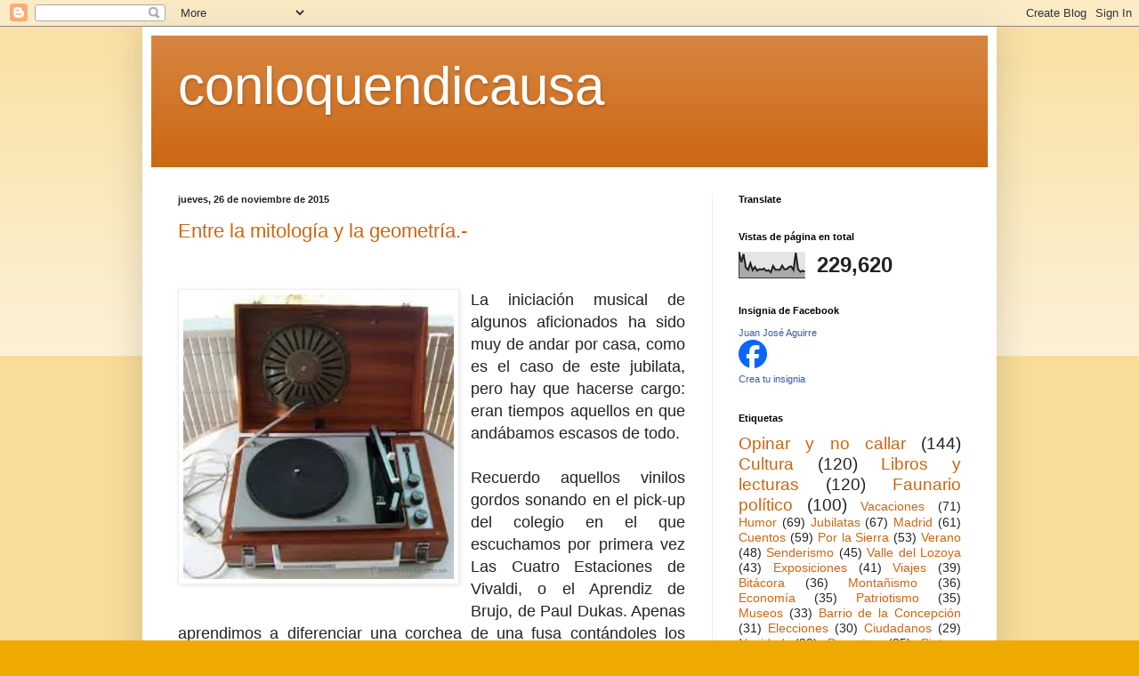

--- FILE ---
content_type: text/html; charset=UTF-8
request_url: https://conloquendicausa.blogspot.com/2015/11/
body_size: 25231
content:
<!DOCTYPE html>
<html class='v2' dir='ltr' lang='es'>
<head>
<link href='https://www.blogger.com/static/v1/widgets/335934321-css_bundle_v2.css' rel='stylesheet' type='text/css'/>
<meta content='width=1100' name='viewport'/>
<meta content='text/html; charset=UTF-8' http-equiv='Content-Type'/>
<meta content='blogger' name='generator'/>
<link href='https://conloquendicausa.blogspot.com/favicon.ico' rel='icon' type='image/x-icon'/>
<link href='http://conloquendicausa.blogspot.com/2015/11/' rel='canonical'/>
<link rel="alternate" type="application/atom+xml" title="conloquendicausa - Atom" href="https://conloquendicausa.blogspot.com/feeds/posts/default" />
<link rel="alternate" type="application/rss+xml" title="conloquendicausa - RSS" href="https://conloquendicausa.blogspot.com/feeds/posts/default?alt=rss" />
<link rel="service.post" type="application/atom+xml" title="conloquendicausa - Atom" href="https://www.blogger.com/feeds/340078182573269347/posts/default" />
<!--Can't find substitution for tag [blog.ieCssRetrofitLinks]-->
<meta content='http://conloquendicausa.blogspot.com/2015/11/' property='og:url'/>
<meta content='conloquendicausa' property='og:title'/>
<meta content='' property='og:description'/>
<title>conloquendicausa: noviembre 2015</title>
<style id='page-skin-1' type='text/css'><!--
/*
-----------------------------------------------
Blogger Template Style
Name:     Simple
Designer: Blogger
URL:      www.blogger.com
----------------------------------------------- */
/* Content
----------------------------------------------- */
body {
font: normal normal 12px Arial, Tahoma, Helvetica, FreeSans, sans-serif;
color: #222222;
background: #eeaa00 none repeat scroll top left;
padding: 0 40px 40px 40px;
}
html body .region-inner {
min-width: 0;
max-width: 100%;
width: auto;
}
h2 {
font-size: 22px;
}
a:link {
text-decoration:none;
color: #cc6611;
}
a:visited {
text-decoration:none;
color: #888888;
}
a:hover {
text-decoration:underline;
color: #ff9900;
}
.body-fauxcolumn-outer .fauxcolumn-inner {
background: transparent url(https://resources.blogblog.com/blogblog/data/1kt/simple/body_gradient_tile_light.png) repeat scroll top left;
_background-image: none;
}
.body-fauxcolumn-outer .cap-top {
position: absolute;
z-index: 1;
height: 400px;
width: 100%;
}
.body-fauxcolumn-outer .cap-top .cap-left {
width: 100%;
background: transparent url(https://resources.blogblog.com/blogblog/data/1kt/simple/gradients_light.png) repeat-x scroll top left;
_background-image: none;
}
.content-outer {
-moz-box-shadow: 0 0 40px rgba(0, 0, 0, .15);
-webkit-box-shadow: 0 0 5px rgba(0, 0, 0, .15);
-goog-ms-box-shadow: 0 0 10px #333333;
box-shadow: 0 0 40px rgba(0, 0, 0, .15);
margin-bottom: 1px;
}
.content-inner {
padding: 10px 10px;
}
.content-inner {
background-color: #ffffff;
}
/* Header
----------------------------------------------- */
.header-outer {
background: #cc6611 url(https://resources.blogblog.com/blogblog/data/1kt/simple/gradients_light.png) repeat-x scroll 0 -400px;
_background-image: none;
}
.Header h1 {
font: normal normal 60px Arial, Tahoma, Helvetica, FreeSans, sans-serif;
color: #ffffff;
text-shadow: 1px 2px 3px rgba(0, 0, 0, .2);
}
.Header h1 a {
color: #ffffff;
}
.Header .description {
font-size: 140%;
color: #ffffff;
}
.header-inner .Header .titlewrapper {
padding: 22px 30px;
}
.header-inner .Header .descriptionwrapper {
padding: 0 30px;
}
/* Tabs
----------------------------------------------- */
.tabs-inner .section:first-child {
border-top: 0 solid #eeeeee;
}
.tabs-inner .section:first-child ul {
margin-top: -0;
border-top: 0 solid #eeeeee;
border-left: 0 solid #eeeeee;
border-right: 0 solid #eeeeee;
}
.tabs-inner .widget ul {
background: #f5f5f5 url(https://resources.blogblog.com/blogblog/data/1kt/simple/gradients_light.png) repeat-x scroll 0 -800px;
_background-image: none;
border-bottom: 1px solid #eeeeee;
margin-top: 0;
margin-left: -30px;
margin-right: -30px;
}
.tabs-inner .widget li a {
display: inline-block;
padding: .6em 1em;
font: normal normal 14px Arial, Tahoma, Helvetica, FreeSans, sans-serif;
color: #999999;
border-left: 1px solid #ffffff;
border-right: 1px solid #eeeeee;
}
.tabs-inner .widget li:first-child a {
border-left: none;
}
.tabs-inner .widget li.selected a, .tabs-inner .widget li a:hover {
color: #000000;
background-color: #eeeeee;
text-decoration: none;
}
/* Columns
----------------------------------------------- */
.main-outer {
border-top: 0 solid #eeeeee;
}
.fauxcolumn-left-outer .fauxcolumn-inner {
border-right: 1px solid #eeeeee;
}
.fauxcolumn-right-outer .fauxcolumn-inner {
border-left: 1px solid #eeeeee;
}
/* Headings
----------------------------------------------- */
div.widget > h2,
div.widget h2.title {
margin: 0 0 1em 0;
font: normal bold 11px Arial, Tahoma, Helvetica, FreeSans, sans-serif;
color: #000000;
}
/* Widgets
----------------------------------------------- */
.widget .zippy {
color: #999999;
text-shadow: 2px 2px 1px rgba(0, 0, 0, .1);
}
.widget .popular-posts ul {
list-style: none;
}
/* Posts
----------------------------------------------- */
h2.date-header {
font: normal bold 11px Arial, Tahoma, Helvetica, FreeSans, sans-serif;
}
.date-header span {
background-color: transparent;
color: #222222;
padding: inherit;
letter-spacing: inherit;
margin: inherit;
}
.main-inner {
padding-top: 30px;
padding-bottom: 30px;
}
.main-inner .column-center-inner {
padding: 0 15px;
}
.main-inner .column-center-inner .section {
margin: 0 15px;
}
.post {
margin: 0 0 25px 0;
}
h3.post-title, .comments h4 {
font: normal normal 22px Arial, Tahoma, Helvetica, FreeSans, sans-serif;
margin: .75em 0 0;
}
.post-body {
font-size: 110%;
line-height: 1.4;
position: relative;
}
.post-body img, .post-body .tr-caption-container, .Profile img, .Image img,
.BlogList .item-thumbnail img {
padding: 2px;
background: #ffffff;
border: 1px solid #eeeeee;
-moz-box-shadow: 1px 1px 5px rgba(0, 0, 0, .1);
-webkit-box-shadow: 1px 1px 5px rgba(0, 0, 0, .1);
box-shadow: 1px 1px 5px rgba(0, 0, 0, .1);
}
.post-body img, .post-body .tr-caption-container {
padding: 5px;
}
.post-body .tr-caption-container {
color: #222222;
}
.post-body .tr-caption-container img {
padding: 0;
background: transparent;
border: none;
-moz-box-shadow: 0 0 0 rgba(0, 0, 0, .1);
-webkit-box-shadow: 0 0 0 rgba(0, 0, 0, .1);
box-shadow: 0 0 0 rgba(0, 0, 0, .1);
}
.post-header {
margin: 0 0 1.5em;
line-height: 1.6;
font-size: 90%;
}
.post-footer {
margin: 20px -2px 0;
padding: 5px 10px;
color: #666666;
background-color: #f9f9f9;
border-bottom: 1px solid #eeeeee;
line-height: 1.6;
font-size: 90%;
}
#comments .comment-author {
padding-top: 1.5em;
border-top: 1px solid #eeeeee;
background-position: 0 1.5em;
}
#comments .comment-author:first-child {
padding-top: 0;
border-top: none;
}
.avatar-image-container {
margin: .2em 0 0;
}
#comments .avatar-image-container img {
border: 1px solid #eeeeee;
}
/* Comments
----------------------------------------------- */
.comments .comments-content .icon.blog-author {
background-repeat: no-repeat;
background-image: url([data-uri]);
}
.comments .comments-content .loadmore a {
border-top: 1px solid #999999;
border-bottom: 1px solid #999999;
}
.comments .comment-thread.inline-thread {
background-color: #f9f9f9;
}
.comments .continue {
border-top: 2px solid #999999;
}
/* Accents
---------------------------------------------- */
.section-columns td.columns-cell {
border-left: 1px solid #eeeeee;
}
.blog-pager {
background: transparent none no-repeat scroll top center;
}
.blog-pager-older-link, .home-link,
.blog-pager-newer-link {
background-color: #ffffff;
padding: 5px;
}
.footer-outer {
border-top: 0 dashed #bbbbbb;
}
/* Mobile
----------------------------------------------- */
body.mobile  {
background-size: auto;
}
.mobile .body-fauxcolumn-outer {
background: transparent none repeat scroll top left;
}
.mobile .body-fauxcolumn-outer .cap-top {
background-size: 100% auto;
}
.mobile .content-outer {
-webkit-box-shadow: 0 0 3px rgba(0, 0, 0, .15);
box-shadow: 0 0 3px rgba(0, 0, 0, .15);
}
.mobile .tabs-inner .widget ul {
margin-left: 0;
margin-right: 0;
}
.mobile .post {
margin: 0;
}
.mobile .main-inner .column-center-inner .section {
margin: 0;
}
.mobile .date-header span {
padding: 0.1em 10px;
margin: 0 -10px;
}
.mobile h3.post-title {
margin: 0;
}
.mobile .blog-pager {
background: transparent none no-repeat scroll top center;
}
.mobile .footer-outer {
border-top: none;
}
.mobile .main-inner, .mobile .footer-inner {
background-color: #ffffff;
}
.mobile-index-contents {
color: #222222;
}
.mobile-link-button {
background-color: #cc6611;
}
.mobile-link-button a:link, .mobile-link-button a:visited {
color: #ffffff;
}
.mobile .tabs-inner .section:first-child {
border-top: none;
}
.mobile .tabs-inner .PageList .widget-content {
background-color: #eeeeee;
color: #000000;
border-top: 1px solid #eeeeee;
border-bottom: 1px solid #eeeeee;
}
.mobile .tabs-inner .PageList .widget-content .pagelist-arrow {
border-left: 1px solid #eeeeee;
}

--></style>
<style id='template-skin-1' type='text/css'><!--
body {
min-width: 960px;
}
.content-outer, .content-fauxcolumn-outer, .region-inner {
min-width: 960px;
max-width: 960px;
_width: 960px;
}
.main-inner .columns {
padding-left: 0;
padding-right: 310px;
}
.main-inner .fauxcolumn-center-outer {
left: 0;
right: 310px;
/* IE6 does not respect left and right together */
_width: expression(this.parentNode.offsetWidth -
parseInt("0") -
parseInt("310px") + 'px');
}
.main-inner .fauxcolumn-left-outer {
width: 0;
}
.main-inner .fauxcolumn-right-outer {
width: 310px;
}
.main-inner .column-left-outer {
width: 0;
right: 100%;
margin-left: -0;
}
.main-inner .column-right-outer {
width: 310px;
margin-right: -310px;
}
#layout {
min-width: 0;
}
#layout .content-outer {
min-width: 0;
width: 800px;
}
#layout .region-inner {
min-width: 0;
width: auto;
}
body#layout div.add_widget {
padding: 8px;
}
body#layout div.add_widget a {
margin-left: 32px;
}
--></style>
<link href='https://www.blogger.com/dyn-css/authorization.css?targetBlogID=340078182573269347&amp;zx=fb564ec5-bf34-4ff2-90dd-aea058cfe97e' media='none' onload='if(media!=&#39;all&#39;)media=&#39;all&#39;' rel='stylesheet'/><noscript><link href='https://www.blogger.com/dyn-css/authorization.css?targetBlogID=340078182573269347&amp;zx=fb564ec5-bf34-4ff2-90dd-aea058cfe97e' rel='stylesheet'/></noscript>
<meta name='google-adsense-platform-account' content='ca-host-pub-1556223355139109'/>
<meta name='google-adsense-platform-domain' content='blogspot.com'/>

</head>
<body class='loading variant-bold'>
<div class='navbar section' id='navbar' name='Barra de navegación'><div class='widget Navbar' data-version='1' id='Navbar1'><script type="text/javascript">
    function setAttributeOnload(object, attribute, val) {
      if(window.addEventListener) {
        window.addEventListener('load',
          function(){ object[attribute] = val; }, false);
      } else {
        window.attachEvent('onload', function(){ object[attribute] = val; });
      }
    }
  </script>
<div id="navbar-iframe-container"></div>
<script type="text/javascript" src="https://apis.google.com/js/platform.js"></script>
<script type="text/javascript">
      gapi.load("gapi.iframes:gapi.iframes.style.bubble", function() {
        if (gapi.iframes && gapi.iframes.getContext) {
          gapi.iframes.getContext().openChild({
              url: 'https://www.blogger.com/navbar/340078182573269347?origin\x3dhttps://conloquendicausa.blogspot.com',
              where: document.getElementById("navbar-iframe-container"),
              id: "navbar-iframe"
          });
        }
      });
    </script><script type="text/javascript">
(function() {
var script = document.createElement('script');
script.type = 'text/javascript';
script.src = '//pagead2.googlesyndication.com/pagead/js/google_top_exp.js';
var head = document.getElementsByTagName('head')[0];
if (head) {
head.appendChild(script);
}})();
</script>
</div></div>
<div class='body-fauxcolumns'>
<div class='fauxcolumn-outer body-fauxcolumn-outer'>
<div class='cap-top'>
<div class='cap-left'></div>
<div class='cap-right'></div>
</div>
<div class='fauxborder-left'>
<div class='fauxborder-right'></div>
<div class='fauxcolumn-inner'>
</div>
</div>
<div class='cap-bottom'>
<div class='cap-left'></div>
<div class='cap-right'></div>
</div>
</div>
</div>
<div class='content'>
<div class='content-fauxcolumns'>
<div class='fauxcolumn-outer content-fauxcolumn-outer'>
<div class='cap-top'>
<div class='cap-left'></div>
<div class='cap-right'></div>
</div>
<div class='fauxborder-left'>
<div class='fauxborder-right'></div>
<div class='fauxcolumn-inner'>
</div>
</div>
<div class='cap-bottom'>
<div class='cap-left'></div>
<div class='cap-right'></div>
</div>
</div>
</div>
<div class='content-outer'>
<div class='content-cap-top cap-top'>
<div class='cap-left'></div>
<div class='cap-right'></div>
</div>
<div class='fauxborder-left content-fauxborder-left'>
<div class='fauxborder-right content-fauxborder-right'></div>
<div class='content-inner'>
<header>
<div class='header-outer'>
<div class='header-cap-top cap-top'>
<div class='cap-left'></div>
<div class='cap-right'></div>
</div>
<div class='fauxborder-left header-fauxborder-left'>
<div class='fauxborder-right header-fauxborder-right'></div>
<div class='region-inner header-inner'>
<div class='header section' id='header' name='Cabecera'><div class='widget Header' data-version='1' id='Header1'>
<div id='header-inner'>
<div class='titlewrapper'>
<h1 class='title'>
<a href='https://conloquendicausa.blogspot.com/'>
conloquendicausa
</a>
</h1>
</div>
<div class='descriptionwrapper'>
<p class='description'><span>
</span></p>
</div>
</div>
</div></div>
</div>
</div>
<div class='header-cap-bottom cap-bottom'>
<div class='cap-left'></div>
<div class='cap-right'></div>
</div>
</div>
</header>
<div class='tabs-outer'>
<div class='tabs-cap-top cap-top'>
<div class='cap-left'></div>
<div class='cap-right'></div>
</div>
<div class='fauxborder-left tabs-fauxborder-left'>
<div class='fauxborder-right tabs-fauxborder-right'></div>
<div class='region-inner tabs-inner'>
<div class='tabs no-items section' id='crosscol' name='Multicolumnas'></div>
<div class='tabs no-items section' id='crosscol-overflow' name='Cross-Column 2'></div>
</div>
</div>
<div class='tabs-cap-bottom cap-bottom'>
<div class='cap-left'></div>
<div class='cap-right'></div>
</div>
</div>
<div class='main-outer'>
<div class='main-cap-top cap-top'>
<div class='cap-left'></div>
<div class='cap-right'></div>
</div>
<div class='fauxborder-left main-fauxborder-left'>
<div class='fauxborder-right main-fauxborder-right'></div>
<div class='region-inner main-inner'>
<div class='columns fauxcolumns'>
<div class='fauxcolumn-outer fauxcolumn-center-outer'>
<div class='cap-top'>
<div class='cap-left'></div>
<div class='cap-right'></div>
</div>
<div class='fauxborder-left'>
<div class='fauxborder-right'></div>
<div class='fauxcolumn-inner'>
</div>
</div>
<div class='cap-bottom'>
<div class='cap-left'></div>
<div class='cap-right'></div>
</div>
</div>
<div class='fauxcolumn-outer fauxcolumn-left-outer'>
<div class='cap-top'>
<div class='cap-left'></div>
<div class='cap-right'></div>
</div>
<div class='fauxborder-left'>
<div class='fauxborder-right'></div>
<div class='fauxcolumn-inner'>
</div>
</div>
<div class='cap-bottom'>
<div class='cap-left'></div>
<div class='cap-right'></div>
</div>
</div>
<div class='fauxcolumn-outer fauxcolumn-right-outer'>
<div class='cap-top'>
<div class='cap-left'></div>
<div class='cap-right'></div>
</div>
<div class='fauxborder-left'>
<div class='fauxborder-right'></div>
<div class='fauxcolumn-inner'>
</div>
</div>
<div class='cap-bottom'>
<div class='cap-left'></div>
<div class='cap-right'></div>
</div>
</div>
<!-- corrects IE6 width calculation -->
<div class='columns-inner'>
<div class='column-center-outer'>
<div class='column-center-inner'>
<div class='main section' id='main' name='Principal'><div class='widget Blog' data-version='1' id='Blog1'>
<div class='blog-posts hfeed'>

          <div class="date-outer">
        
<h2 class='date-header'><span>jueves, 26 de noviembre de 2015</span></h2>

          <div class="date-posts">
        
<div class='post-outer'>
<div class='post hentry uncustomized-post-template' itemprop='blogPost' itemscope='itemscope' itemtype='http://schema.org/BlogPosting'>
<meta content='https://blogger.googleusercontent.com/img/b/R29vZ2xl/AVvXsEjTOOFqjvvgPD2rN0P8aUv7_hDEV76OA7dO9qZg2k97k5RDG95c7e9NL8q6axISW1EEOw_nWws7A32-6C9K5fRkm06reUAWhZqzbA9ypufxQ7g6aMa4kTD2cpzd47rQD9an_5nMXdzraAgR/s320/descarga+%25281%2529.jpg' itemprop='image_url'/>
<meta content='340078182573269347' itemprop='blogId'/>
<meta content='2711847743433202420' itemprop='postId'/>
<a name='2711847743433202420'></a>
<h3 class='post-title entry-title' itemprop='name'>
<a href='https://conloquendicausa.blogspot.com/2015/11/entre-la-mitologia-y-la-geometria.html'>Entre la mitología y la geometría.-</a>
</h3>
<div class='post-header'>
<div class='post-header-line-1'></div>
</div>
<div class='post-body entry-content' id='post-body-2711847743433202420' itemprop='description articleBody'>
<div class="MsoBodyText" style="margin-bottom: .0001pt; margin-bottom: 0cm; text-align: justify;">
<div class="separator" style="clear: both; text-align: center;">
</div>
<br />
<div class="separator" style="clear: both; text-align: center;">
</div>
<br />
<div class="separator" style="clear: both; text-align: center;">
<a href="https://blogger.googleusercontent.com/img/b/R29vZ2xl/AVvXsEjTOOFqjvvgPD2rN0P8aUv7_hDEV76OA7dO9qZg2k97k5RDG95c7e9NL8q6axISW1EEOw_nWws7A32-6C9K5fRkm06reUAWhZqzbA9ypufxQ7g6aMa4kTD2cpzd47rQD9an_5nMXdzraAgR/s1600/descarga+%25281%2529.jpg" imageanchor="1" style="clear: left; float: left; margin-bottom: 1em; margin-right: 1em;"><img border="0" height="320" src="https://blogger.googleusercontent.com/img/b/R29vZ2xl/AVvXsEjTOOFqjvvgPD2rN0P8aUv7_hDEV76OA7dO9qZg2k97k5RDG95c7e9NL8q6axISW1EEOw_nWws7A32-6C9K5fRkm06reUAWhZqzbA9ypufxQ7g6aMa4kTD2cpzd47rQD9an_5nMXdzraAgR/s320/descarga+%25281%2529.jpg" width="304" /></a></div>
<span style="font-family: &quot;verdana&quot; , sans-serif; font-size: large;">La iniciación musical de algunos aficionados ha sido muy de andar por casa, como es el
caso de este jubilata, pero hay que hacerse cargo: eran tiempos aquellos en que andábamos escasos de todo.&nbsp;</span><br />
<span style="font-family: &quot;verdana&quot; , sans-serif; font-size: large;"><br /></span>
<span style="font-family: &quot;verdana&quot; , sans-serif; font-size: large;">Recuerdo aquellos vinilos gordos sonando en el pick-up del colegio en el que
escuchamos por primera vez Las Cuatro Estaciones de Vivaldi, o el Aprendiz de
Brujo, de Paul Dukas. Apenas aprendimos a diferenciar una corchea de una fusa
contándoles los rabitos, o a distinguir un compás de compasillo con sus cuatro
negras. Con ese bagaje nos echamos al mundo y, andando el tiempo, hasta terminamos
aficionándonos a la música clásica y asistiendo con cierta regularidad a los
conciertos, primero en el Teatro Real y luego en el Auditorio Nacional. <o:p></o:p></span></div>
<div class="MsoBodyText" style="margin-bottom: .0001pt; margin-bottom: 0cm; text-align: justify;">
<span style="font-family: &quot;verdana&quot; , sans-serif; font-size: large;"><br /></span></div>
<div class="MsoBodyText" style="margin-bottom: .0001pt; margin-bottom: 0cm; text-align: justify;">
<span style="font-family: &quot;verdana&quot; , sans-serif; font-size: large;">De Beethoven, Tchaikovski o Chopin (a lo máximo Debussy) no
pasamos en los años de nuestra juventud, hasta que, cuando llevábamos un buen
tramo andado de la vida, nos enteramos de que un tal Schömberg había inventado
la música atonal y que la escala diatónica era una antigualla. También por
aquellas fechas descubrimos a Mahler y no hubo más remedio que aceptar la dura
realidad: el <i>frère Jacques</i> que,
siendo escolares, cantábamos a dos voces en clase de francés era un carajo a la
vela. La música ya no era cosa de violines haciendo trémolos, ni de cuatro
exquisitos transidos de gozo estético; era asunto de una complejidad que
imponía respeto. Y con esa sensación asistimos a los conciertos, con la
sensación de que la música es un mundo proteico en el que puedes gozar de
Cecilia Bartoli (de su voz, claro) mientras canta <i>Misera abbandonata</i>, de Salieri, o sobrecogerte con <i>Kindertotenlieder </i>de don Gustav&#8230;, o no
entender un carajo de lo que la orquesta se trae entre manos.<o:p></o:p></span></div>
<div class="MsoBodyText" style="margin-bottom: .0001pt; margin-bottom: 0cm; text-align: justify;">
<span style="font-family: &quot;verdana&quot; , sans-serif; font-size: large;"><br /></span></div>
<div class="MsoBodyText" style="margin-bottom: .0001pt; margin-bottom: 0cm; text-align: justify;">
<div class="separator" style="clear: both; text-align: center;">
<a href="https://blogger.googleusercontent.com/img/b/R29vZ2xl/AVvXsEgB76h0KSpR8BzSpHNd2wbxDC4LJLI8WJYS4xNoOvw9_IK1UYvPAobiQYVlpUM9Eqp2pBtsqoSbx_D_l-U9vh2dP-3ObP0Z2NRv1CHDWibW7O_j46NHGJ5ZMx2CqBTRt85upbcTx6jL0yaV/s1600/images.jpg" imageanchor="1" style="clear: right; float: right; margin-bottom: 1em; margin-left: 1em;"><img border="0" height="239" src="https://blogger.googleusercontent.com/img/b/R29vZ2xl/AVvXsEgB76h0KSpR8BzSpHNd2wbxDC4LJLI8WJYS4xNoOvw9_IK1UYvPAobiQYVlpUM9Eqp2pBtsqoSbx_D_l-U9vh2dP-3ObP0Z2NRv1CHDWibW7O_j46NHGJ5ZMx2CqBTRt85upbcTx6jL0yaV/s320/images.jpg" width="320" /></a></div>
<span style="font-family: &quot;verdana&quot; , sans-serif; font-size: large;">Cuando don Arnoldo se empeñó en que no existían jerarquías
tonales y nos privó del placer de anticipar el final de una melodía con unos compases de
antelación; cuando John Cage decidió que se podía componer un 4.33 llenándolo
de silencios inexistentes, entonces perdimos definitivamente la inocencia del
paraíso terrenal y ya no nos hallamos; comimos el fruto del árbol de la ciencia, saboreamos el amargor de la libertad dodecafónica y nos volvimos descarriados en cuestiones de música. &#8230;Como en
tantas otras cosas, por otra parte, lo cual no deja de ser un alivio: la ignorancia compartida es buena coartada para el ignorante.<o:p></o:p></span></div>
<div class="MsoBodyText" style="margin-bottom: .0001pt; margin-bottom: 0cm; text-align: justify;">
<span style="font-family: &quot;verdana&quot; , sans-serif; font-size: large;"><br /></span></div>
<div class="MsoBodyText" style="margin-bottom: .0001pt; margin-bottom: 0cm; text-align: justify;">
<div class="separator" style="clear: both; text-align: center;">
<a href="https://blogger.googleusercontent.com/img/b/R29vZ2xl/AVvXsEh2hPcbL4K-kQQMspdZJs-ZQQeVYvCVssTNpL1bTjETtoYEpJAYJ4zfCfNlcQd5c6I76L0tVz14rFh_kNEwMTrDnt4_UMb6ss_B4IwgOs3u30qOftfVTtO1_XeHzQOBMS-2zcg6Yi44eSaj/s1600/images+%25281%2529.jpg" imageanchor="1" style="clear: left; float: left; margin-bottom: 1em; margin-right: 1em;"><img border="0" height="276" src="https://blogger.googleusercontent.com/img/b/R29vZ2xl/AVvXsEh2hPcbL4K-kQQMspdZJs-ZQQeVYvCVssTNpL1bTjETtoYEpJAYJ4zfCfNlcQd5c6I76L0tVz14rFh_kNEwMTrDnt4_UMb6ss_B4IwgOs3u30qOftfVTtO1_XeHzQOBMS-2zcg6Yi44eSaj/s320/images+%25281%2529.jpg" width="320" /></a></div>
<span style="font-family: &quot;verdana&quot; , sans-serif; font-size: large;">Por eso, cuando este sábado pasado hemos oído el <i>Concierto&nbsp;
para violín y orquesta (Concentric Paths)</i> del inglés Thomas&nbsp; Adès no hemos dudado que el sonido puede
moverse en caminos &nbsp;concéntricos, o que
puede expresar (al menos intentarlo) la ordenación del mundo a partir de alguna forma
de geometría musical. El problema es que nos exigen un esfuerzo de comprensión&nbsp; intelectual donde solo pretendíamos gozar de un
pequeño placer sonoro.&nbsp;</span><br />
<span style="font-family: &quot;verdana&quot; , sans-serif; font-size: large;"><br /></span>
<span style="font-family: &quot;verdana&quot; , sans-serif; font-size: large;">Que el sonido musical se da en una relación matemática entre la longitud
de la cuerda y su grosor, es algo que el viejo Pitágoras dejó dicho ya en el S.
VI antes de nuestra Era. Pero de eso a los anillos, los senderos y las rondas por las que
nos ha llevado el míster Adès con su concierto de caminos concéntricos hay una distancia considerable y está muy
lejos de nuestra escasa educación musical, que llega poco más allá del vals de
las flores de Tchaikovsky. Un poco pretencioso - hay que confesarlo - se sentía este jubilata cuando,
tras la ejecución de <i>Concentric Pahts</i>, estuvo aplaudiendo a la violinista Leila Josefowicz como si fuese un entendido. <o:p></o:p></span></div>
<div class="MsoBodyText" style="margin-bottom: .0001pt; margin-bottom: 0cm; text-align: justify;">
<span style="font-family: &quot;verdana&quot; , sans-serif; font-size: large;"><br /></span></div>
<div class="MsoBodyText" style="margin-bottom: .0001pt; margin-bottom: 0cm; text-align: justify;">
<div class="separator" style="clear: both; text-align: center;">
<a href="https://blogger.googleusercontent.com/img/b/R29vZ2xl/AVvXsEjZPyv-vB_F3sXlKMW5lHak28V1HAX42ARr4F0RcevISEgS41MAq38HaKuZvLomZ_WFR1mBdwjJAy0ToCvRFja78Hw1xXujBc6VsJaPcPVW09yQok70TzxmPbkk38H8d2vWJlvLJrbpZd4i/s1600/descarga.jpg" imageanchor="1" style="clear: right; float: right; margin-bottom: 1em; margin-left: 1em;"><img border="0" height="311" src="https://blogger.googleusercontent.com/img/b/R29vZ2xl/AVvXsEjZPyv-vB_F3sXlKMW5lHak28V1HAX42ARr4F0RcevISEgS41MAq38HaKuZvLomZ_WFR1mBdwjJAy0ToCvRFja78Hw1xXujBc6VsJaPcPVW09yQok70TzxmPbkk38H8d2vWJlvLJrbpZd4i/s400/descarga.jpg" width="400" /></a></div>
<span style="font-family: &quot;verdana&quot; , sans-serif; font-size: large;">Un poco más cerca de nuestras entendederas sí estaban <i>Las Oceánides (Aallottaret</i>, en finlandés,
según el programa), de Sibelius. Uno se siente más cómodo entre seres
mitológicos griegos o romanos y agradece que la referencia musical sea el Mediterráneo
y no los fríos mares del norte. Previa la interpretación de esta obrita &nbsp;a las arduas geometrías musicales de Thomas Adès,
este escuchante, que esto escribe, se dejó llevar por la imaginación y cayó en aquel episodio (lo cuenta Virgilio en su Eneida) de cuando Juno pide a Eolo que alborote los mares dando suelta a todos los vientos para anegar a
Eneas y sus compañeros. Ella, a&nbsp; cambio,
le soborna con la carne fresca de sus ninfas: <i>sunt mihi&nbsp; bis septem praestati
corpore Nymphae. </i>De esas catorce ninfas de hermoso cuerpo le ofrece la más
hermosa de todas, Deiopea: <i>quarum quae
forma pulcherrima, Deiopea<b>.</b></i> <o:p></o:p></span></div>
<div class="MsoBodyText" style="margin-bottom: .0001pt; margin-bottom: 0cm; text-align: justify;">
<span style="font-family: &quot;verdana&quot; , sans-serif; font-size: large;"><i><b><br /></b></i></span></div>
<div class="MsoBodyText" style="margin-bottom: .0001pt; margin-bottom: 0cm; text-align: justify;">
<div class="separator" style="clear: both; text-align: center;">
<a href="https://blogger.googleusercontent.com/img/b/R29vZ2xl/AVvXsEhq0CJWCu09cR1vqTAA27vgSYEXYGH5mM4gQSwtAqaiYMMZJcSooGeGZs2NTeNGsoxyet2dt1FjlwuGGjer08RYfjfPVJNfrCLbyXKe2byJlXUqK8q7WjiyFrH29ZP4g_zEo3AdUApty7mo/s1600/images.jpg" imageanchor="1" style="clear: left; float: left; margin-bottom: 1em; margin-right: 1em;"><img border="0" height="293" src="https://blogger.googleusercontent.com/img/b/R29vZ2xl/AVvXsEhq0CJWCu09cR1vqTAA27vgSYEXYGH5mM4gQSwtAqaiYMMZJcSooGeGZs2NTeNGsoxyet2dt1FjlwuGGjer08RYfjfPVJNfrCLbyXKe2byJlXUqK8q7WjiyFrH29ZP4g_zEo3AdUApty7mo/s400/images.jpg" width="400" /></a></div>
<span style="font-family: &quot;verdana&quot; , sans-serif; font-size: large;">Algún comentario graciosillo pensaba hacer, ya a toro
pasado de la audición, sobre los muy acreditados sobornos de bragueta a los que recurren tanto la diosa Juno como los Gürteles de todo tipo y época, pero don Johan Julius
Christian Sibelius no se lo merece (no ha dado ocasión para ello en sus
Oceanides), ni tampoco el divino Publio Virgilio Maron. Es demasiado grandiosa la descripción que el poeta hace de la tormenta, como para ocuparse de esos achaques de
entrepierna sin rozar la inconveniencia. <i>Insequitur cumulo praeruptus
aquae mons</i>, algo así como: sobreviene una ingente montaña de agua con toda
su mole...<o:p></o:p></span></div>
<div class="MsoBodyText" style="margin-bottom: .0001pt; margin-bottom: 0cm; text-align: justify;">
<span style="font-family: &quot;verdana&quot; , sans-serif; font-size: large;"><br /></span></div>
<div class="MsoBodyText" style="margin-bottom: .0001pt; margin-bottom: 0cm; text-align: justify;">
<span style="font-family: &quot;verdana&quot; , sans-serif; font-size: large;">También en esta sesión del domingo en el Auditorio Nacional hemos oído
la sinfonía número 5 de Prokofiev, pero, &nbsp;por no cansar más al improbable lector - forma discreta de decir que al escribiente se le acabó la verba -,&nbsp; su comentario quedará para mejor ocasión.<o:p></o:p></span></div>
<br />
<div class="MsoBodyText" style="margin-bottom: .0001pt; margin-bottom: 0cm; text-align: justify;">
<br /></div>
<div style='clear: both;'></div>
</div>
<div class='post-footer'>
<div class='post-footer-line post-footer-line-1'>
<span class='post-author vcard'>
Publicado por
<span class='fn' itemprop='author' itemscope='itemscope' itemtype='http://schema.org/Person'>
<meta content='https://www.blogger.com/profile/16724335703484269918' itemprop='url'/>
<a class='g-profile' href='https://www.blogger.com/profile/16724335703484269918' rel='author' title='author profile'>
<span itemprop='name'>Juan José Aguirre</span>
</a>
</span>
</span>
<span class='post-timestamp'>
en
<meta content='http://conloquendicausa.blogspot.com/2015/11/entre-la-mitologia-y-la-geometria.html' itemprop='url'/>
<a class='timestamp-link' href='https://conloquendicausa.blogspot.com/2015/11/entre-la-mitologia-y-la-geometria.html' rel='bookmark' title='permanent link'><abbr class='published' itemprop='datePublished' title='2015-11-26T18:42:00+01:00'>18:42</abbr></a>
</span>
<span class='post-comment-link'>
<a class='comment-link' href='https://conloquendicausa.blogspot.com/2015/11/entre-la-mitologia-y-la-geometria.html#comment-form' onclick=''>
2 comentarios:
  </a>
</span>
<span class='post-icons'>
<span class='item-action'>
<a href='https://www.blogger.com/email-post/340078182573269347/2711847743433202420' title='Enviar entrada por correo electrónico'>
<img alt='' class='icon-action' height='13' src='https://resources.blogblog.com/img/icon18_email.gif' width='18'/>
</a>
</span>
<span class='item-control blog-admin pid-513852809'>
<a href='https://www.blogger.com/post-edit.g?blogID=340078182573269347&postID=2711847743433202420&from=pencil' title='Editar entrada'>
<img alt='' class='icon-action' height='18' src='https://resources.blogblog.com/img/icon18_edit_allbkg.gif' width='18'/>
</a>
</span>
</span>
<div class='post-share-buttons goog-inline-block'>
</div>
</div>
<div class='post-footer-line post-footer-line-2'>
<span class='post-labels'>
Etiquetas:
<a href='https://conloquendicausa.blogspot.com/search/label/Auditorio%20Nacional' rel='tag'>Auditorio Nacional</a>,
<a href='https://conloquendicausa.blogspot.com/search/label/Conciertos' rel='tag'>Conciertos</a>,
<a href='https://conloquendicausa.blogspot.com/search/label/Cultura' rel='tag'>Cultura</a>,
<a href='https://conloquendicausa.blogspot.com/search/label/Lat%C3%ADn' rel='tag'>Latín</a>
</span>
</div>
<div class='post-footer-line post-footer-line-3'>
<span class='post-location'>
</span>
</div>
</div>
</div>
</div>

          </div></div>
        

          <div class="date-outer">
        
<h2 class='date-header'><span>domingo, 15 de noviembre de 2015</span></h2>

          <div class="date-posts">
        
<div class='post-outer'>
<div class='post hentry uncustomized-post-template' itemprop='blogPost' itemscope='itemscope' itemtype='http://schema.org/BlogPosting'>
<meta content='https://blogger.googleusercontent.com/img/b/R29vZ2xl/AVvXsEg9Bp9zyFWyAEVb2ODxmujWJ2xPF84MHX5bSZDQLidlE7XEhFUPHG5C0tKqVojWJunx4AdFajwPp6gc5Md2-om0ay4r8ouQRdL2MP-1eCi33VOE_TLh3PCUz-IlDP8m86XwM2najClIszXI/s400/images.jpg' itemprop='image_url'/>
<meta content='340078182573269347' itemprop='blogId'/>
<meta content='2513366189195813576' itemprop='postId'/>
<a name='2513366189195813576'></a>
<h3 class='post-title entry-title' itemprop='name'>
<a href='https://conloquendicausa.blogspot.com/2015/11/habitos-de-indigencia.html'>Hábitos de indigencia.-</a>
</h3>
<div class='post-header'>
<div class='post-header-line-1'></div>
</div>
<div class='post-body entry-content' id='post-body-2513366189195813576' itemprop='description articleBody'>
<div class="MsoNormal" style="margin-bottom: 0.0001pt; text-align: justify;">
<div class="separator" style="clear: both; text-align: center;">
</div>
<span style="font-family: &quot;verdana&quot; , sans-serif; font-size: large;">Tras los atentados de París, que tanto nos han sobrecogido, no está la Verónica para tafetanes. Pero, como la fuerza de una sociedad está en la normalidad con que sus individuos asumen la vida diaria, vivamos como tenemos por costumbre. Por eso, hoy tocaba colgar la entrada en la bitácora y aquí queda. Pese a todo fanatismo.</span><br />
<span lang="ES-TRAD"><span style="font-family: &quot;verdana&quot; , sans-serif; font-size: large;"><br /></span></span>
<br />
<div class="separator" style="clear: both; text-align: center;">
<a href="https://blogger.googleusercontent.com/img/b/R29vZ2xl/AVvXsEg9Bp9zyFWyAEVb2ODxmujWJ2xPF84MHX5bSZDQLidlE7XEhFUPHG5C0tKqVojWJunx4AdFajwPp6gc5Md2-om0ay4r8ouQRdL2MP-1eCi33VOE_TLh3PCUz-IlDP8m86XwM2najClIszXI/s1600/images.jpg" imageanchor="1" style="clear: right; float: right; margin-bottom: 1em; margin-left: 1em;"><img border="0" height="299" src="https://blogger.googleusercontent.com/img/b/R29vZ2xl/AVvXsEg9Bp9zyFWyAEVb2ODxmujWJ2xPF84MHX5bSZDQLidlE7XEhFUPHG5C0tKqVojWJunx4AdFajwPp6gc5Md2-om0ay4r8ouQRdL2MP-1eCi33VOE_TLh3PCUz-IlDP8m86XwM2najClIszXI/s400/images.jpg" width="400" /></a></div>
<span lang="ES-TRAD"><span style="font-family: &quot;verdana&quot; , sans-serif; font-size: large;">Cuando todos quieren tener lo&nbsp;</span></span><span style="font-family: &quot;verdana&quot; , sans-serif; font-size: large;">mismo, en el mismo lugar y a la vez, el
resultado es una cola de longitud directamente proporcional al afán de
satisfacción de esa necesidad supuestamente acuciante, multiplicado por tantos individuos
cuantos han decidido hacerse con el objeto de sus preferencias en el mismo día
y lugar. Supongo que los sociólogos tienen un nombre para este fenómeno de
consumo multitudinario a plazo fijo, compulsivo&nbsp; y realizado a manera de
manada disciplinada.</span></div>
<div class="MsoNormal" style="margin-bottom: 0.0001pt; text-align: justify;">
<span lang="ES-TRAD"><span style="font-family: &quot;verdana&quot; , sans-serif; font-size: large;"><br /></span></span></div>
<div class="MsoNormal" style="margin-bottom: 0.0001pt; text-align: justify;">
<span lang="ES-TRAD"><span style="font-family: &quot;verdana&quot; , sans-serif; font-size: large;">Este jubilata, que ya solo ejerce de ocioso paseante en la villa y corte y
no tiene más ciencia que la curiosidad, aunque sí tiempo sobrado para elucubrar, ha estado macerando en sus meninges el asunto de las colas de consumo. Buscando una definición que le acomode, ha dado en llamarlo &#8220;hábitos de
indigencia&#8221;, por darle un nombre que exprese la sensación de carencia de un
objeto de consumo, apetecido por una muchedumbre en un momento dado, y no logrado más que tras
largas horas de espera; o sea, como quien hacía la cola del pan en las épocas de hambruna de aquellos tiempos de maricastaña.</span></span></div>
<div class="MsoNormal" style="margin-bottom: 0.0001pt; text-align: justify;">
<span lang="ES-TRAD"><span style="font-family: &quot;verdana&quot; , sans-serif; font-size: large;"><br /></span></span></div>
<div class="MsoNormal" style="margin-bottom: 0.0001pt; text-align: justify;">
<span lang="ES-TRAD"><span style="font-family: &quot;verdana&quot; , sans-serif; font-size: large;">Aunque la comparación sea un poco traída por los pelos, este hábito de indigencia viene a ser - solo en apariencia - como volver a
los gloriosos años del racionamiento, cuando la España franquista de los cuarenta caminaba
con paso marcial por el Imperio hacia Dios entre páramos de carpanta crónica y
adhesión inquebrantable a la cosa esa del Régimen. Solo que entonces (no habría que decirlo), era por necesidad y ahora (tampoco hay que insistir) por capricho.<o:p></o:p></span></span></div>
<div class="MsoNormal" style="margin-bottom: 0.0001pt; text-align: justify;">
<span lang="ES-TRAD"><span style="font-family: &quot;verdana&quot; , sans-serif; font-size: large;"><br /></span></span></div>
<div class="MsoNormal" style="margin-bottom: 0.0001pt; text-align: justify;">
<span lang="ES-TRAD"><span style="font-family: &quot;verdana&quot; , sans-serif; font-size: large;">Dirá el improbable lector que mis neuronas septuagenarias patinan, pero es
que, como todo asunto, la cosa requiere su explicación y &#161;Hombre!, todavía no he tenido tiempo de darla. No se dice aquí que la sociedad de consumo no ofrezca recursos
hasta la saciedad y que cada cual no pueda gastar su pasta y su tiempo en lo
que le pete; lo que aquí se dice es que, cuando la masa consumidora quiere mercarse los mismos bienes, en el mismo lugar y a la vez, el comportamiento es similar al de nuestros abuelos: te
pones a la cola del racionamiento y aguantas resignado las horas que haga falta. Vamos, te
comportas como un indigente rico en necesidades y pobre en satisfacciones.<o:p></o:p></span></span></div>
<div class="MsoNormal" style="margin-bottom: 0.0001pt; text-align: justify;">
<span lang="ES-TRAD"><span style="font-family: &quot;verdana&quot; , sans-serif; font-size: large;"><br /></span></span></div>
<div class="MsoBodyText" style="margin-bottom: .0001pt; margin-bottom: 0cm; text-align: justify;">
<span style="font-family: &quot;verdana&quot; , sans-serif; font-size: large;"><span lang="ES-TRAD">La cosa viene al caso porque iba un
servidor, la otra mañana, a hacer un mandado al centro de la ciudad cuando, en
la Gran Vía, a la altura de la calle Mesonero Romanos, me tropecé con una cola
de gente que recorría toda aquella calle, y doblaba por la del Carmen. </span>&#191;Cientos de personas esperando comprar un objeto de primera
necesidad que falte habitualmente en las tiendas? No. Esperaban para comprar el
décimo de lotería de navidad en Doña Manolita. <o:p></o:p></span></div>
<div class="MsoBodyText" style="margin-bottom: .0001pt; margin-bottom: 0cm; text-align: justify;">
<span style="font-family: &quot;verdana&quot; , sans-serif; font-size: large;"><br /></span></div>
<div class="MsoBodyText" style="margin-bottom: .0001pt; margin-bottom: 0cm; text-align: justify;">
<span style="font-family: &quot;verdana&quot; , sans-serif; font-size: large;">Una asociación de ideas un tanto heterodoxa &#8211; los
jubilatas no medimos bien las distancias &#8211; me hizo ver que la fe en la diosa
Fortuna mueve multitudes confiadas en sus milagros de la misma forma que los
devotos hacen cola ante el cristo de Medinaceli: unos y otros esperan remedios milagrosos que encaminen sus vidas. Solo que la Fortuna reparte la
pedrea y hasta les tapa los agujeros de la economía doméstica a unos pocos,
mientras que la imagen del Cristo proporciona tanto consuelo y resignación cuanto sus adeptos estén previamente dispuestos a encontrar.&nbsp;</span><br />
<span style="font-family: &quot;verdana&quot; , sans-serif; font-size: large;"><br /></span>
<span style="font-family: &quot;verdana&quot; , sans-serif; font-size: large;">Cada dios reparte
los dones a su manera y sus fieles no quedan defraudados. El uno es rico en
promesas a cumplir en el otro mundo; la otra, reparte puñados de euros a
ciegas, y a quien no, le concede consuelo con el consabido &#8220;Lo importante es
tener salud&#8221;. Los fieles tampoco piden mucho más: un rato de ilusión; lo cual
está al alcance de cualquier deidad a poco que se esfuerce. <o:p></o:p></span></div>
<div class="MsoBodyText" style="margin-bottom: .0001pt; margin-bottom: 0cm; text-align: justify;">
<span style="font-family: &quot;verdana&quot; , sans-serif; font-size: large;"><br /></span></div>
<div class="MsoBodyText" style="margin-bottom: .0001pt; margin-bottom: 0cm; text-align: justify;">
<span style="font-family: &quot;verdana&quot; , sans-serif; font-size: large;">Lo de practicar el hábito de indigencia tampoco es tan
raro en nuestra sociedad de la superabundancia; es más bien un deporte de masas
que proporciona mucho entretenimiento a sus practicantes. No hay más que
recordar lo de la inauguración, hace pocos días, de esos nuevos almacenes de
nombre Primak, también en la Gran Vía, a cuyas puertas se congregaron
centenares y centenares de personas con el afán, según he leído, de comprar
bragas y calcetines a euro la pieza. Lo que no sé bien es qué dios propiciaba
la lluvia de dones que sus feligreses se llevaron en forma de bragas,
calcetines y otros textiles de trapillo. <o:p></o:p></span></div>
<div class="MsoBodyText" style="margin-bottom: .0001pt; margin-bottom: 0cm; text-align: justify;">
<span style="font-family: &quot;verdana&quot; , sans-serif; font-size: large;"><br /></span></div>
<div class="MsoBodyText" style="margin-bottom: .0001pt; margin-bottom: 0cm; text-align: justify;">
<span style="font-family: &quot;verdana&quot; , sans-serif; font-size: large;">Un clásico nos diría que se trataba de la diosa Abundancia,
derramando generosa sobre los fieles consumidores el contenido de su cornucopia, atiborrada de las
susodichas bragas y calcetines, o, en su defecto, décimos con reintegro de Doña Manolita. Pero
todos sabemos, porque así lo ha dicho Todorov, que Dios ha muerto y las utopías
se han ido al carajo, con lo que ni las viejas deidades ni los viejos ideales no parece que estén en
condiciones de atender a tanto indigente necesitado de a euro el par de
calcetines o de premios de lotería. <o:p></o:p></span></div>
<div class="MsoBodyText" style="margin-bottom: .0001pt; margin-bottom: 0cm; text-align: justify;">
<span style="font-family: &quot;verdana&quot; , sans-serif; font-size: large;"><br /></span></div>
<div class="MsoBodyText" style="margin-bottom: .0001pt; margin-bottom: 0cm; text-align: justify;">
<span style="font-family: &quot;verdana&quot; , sans-serif; font-size: large;"><i>Rebus sic
stantibus</i>, lo único que se le ocurre a este observador de lo
evidente es que, finiquitados dioses y utopías, los destinos de esta sociedad están en manos de una nueva serpiente del Paraíso,
a quien hemos dado en llamar Obsolescencia. Ella ofrece la manzana apetecible que convierte a los
ciudadanos responsables en consumidores compulsivos, a los artefactos tecnológicos &#8211; por muy
sofisticados que ellos sean &#8211; &nbsp;en
chatarra a plazo fijo, al mundo en un gran vertedero, y a la sociedad en
general en indigente de satisfacciones con fecha de caducidad. <o:p></o:p></span></div>
<div class="MsoBodyText" style="margin-bottom: .0001pt; margin-bottom: 0cm; text-align: justify;">
<br /></div>
<div class="MsoBodyText" style="margin-bottom: .0001pt; margin-bottom: 0cm; text-align: justify;">
<span style="font-family: &quot;verdana&quot; , sans-serif; font-size: large;">De ahí que se formen esas enormes colas para comprar
décimos de lotería, teléfonos de ultimísima generación, entrada a conciertos de
Justin Bieber, bragas y calcetines, rebajas del Corte Inglés y otros miles de artilugios
y caprichos imprescindibles, tan apetecidos como fungibles.&nbsp;</span><br />
<span style="font-family: &quot;verdana&quot; , sans-serif; font-size: large;"><br /></span>
<span style="font-family: &quot;verdana&quot; , sans-serif; font-size: large;">Un día de estos voy a ponerme en la cola de algo, cuya posesión &nbsp;inmediata sea tan indispensable para no sentirse un paria, que reúna centenas y centenas y más centenas de pacientes consumidores. Pertenecer al rebaño reconforta mucho, oiga.&nbsp;</span></div>
<div style='clear: both;'></div>
</div>
<div class='post-footer'>
<div class='post-footer-line post-footer-line-1'>
<span class='post-author vcard'>
Publicado por
<span class='fn' itemprop='author' itemscope='itemscope' itemtype='http://schema.org/Person'>
<meta content='https://www.blogger.com/profile/16724335703484269918' itemprop='url'/>
<a class='g-profile' href='https://www.blogger.com/profile/16724335703484269918' rel='author' title='author profile'>
<span itemprop='name'>Juan José Aguirre</span>
</a>
</span>
</span>
<span class='post-timestamp'>
en
<meta content='http://conloquendicausa.blogspot.com/2015/11/habitos-de-indigencia.html' itemprop='url'/>
<a class='timestamp-link' href='https://conloquendicausa.blogspot.com/2015/11/habitos-de-indigencia.html' rel='bookmark' title='permanent link'><abbr class='published' itemprop='datePublished' title='2015-11-15T11:31:00+01:00'>11:31</abbr></a>
</span>
<span class='post-comment-link'>
<a class='comment-link' href='https://conloquendicausa.blogspot.com/2015/11/habitos-de-indigencia.html#comment-form' onclick=''>
1 comentario:
  </a>
</span>
<span class='post-icons'>
<span class='item-action'>
<a href='https://www.blogger.com/email-post/340078182573269347/2513366189195813576' title='Enviar entrada por correo electrónico'>
<img alt='' class='icon-action' height='13' src='https://resources.blogblog.com/img/icon18_email.gif' width='18'/>
</a>
</span>
<span class='item-control blog-admin pid-513852809'>
<a href='https://www.blogger.com/post-edit.g?blogID=340078182573269347&postID=2513366189195813576&from=pencil' title='Editar entrada'>
<img alt='' class='icon-action' height='18' src='https://resources.blogblog.com/img/icon18_edit_allbkg.gif' width='18'/>
</a>
</span>
</span>
<div class='post-share-buttons goog-inline-block'>
</div>
</div>
<div class='post-footer-line post-footer-line-2'>
<span class='post-labels'>
Etiquetas:
<a href='https://conloquendicausa.blogspot.com/search/label/Consumismo.' rel='tag'>Consumismo.</a>,
<a href='https://conloquendicausa.blogspot.com/search/label/Econom%C3%ADa' rel='tag'>Economía</a>,
<a href='https://conloquendicausa.blogspot.com/search/label/Obsolescencia' rel='tag'>Obsolescencia</a>,
<a href='https://conloquendicausa.blogspot.com/search/label/Opinar%20y%20no%20callar' rel='tag'>Opinar y no callar</a>,
<a href='https://conloquendicausa.blogspot.com/search/label/Terrorismo' rel='tag'>Terrorismo</a>
</span>
</div>
<div class='post-footer-line post-footer-line-3'>
<span class='post-location'>
</span>
</div>
</div>
</div>
</div>

          </div></div>
        

          <div class="date-outer">
        
<h2 class='date-header'><span>jueves, 5 de noviembre de 2015</span></h2>

          <div class="date-posts">
        
<div class='post-outer'>
<div class='post hentry uncustomized-post-template' itemprop='blogPost' itemscope='itemscope' itemtype='http://schema.org/BlogPosting'>
<meta content='https://blogger.googleusercontent.com/img/b/R29vZ2xl/AVvXsEgLo9VK0Q5BKt363JqQoNZVOg7NDrf7ZT5Dl_o7T52x7unwR6jcjtK2-B6zQCyktSDVfk5nh-vh08EFIdNe1prRZhyphenhypheneIp8k8SyNxq4jIoQb4OPZABnDJcxRp_s7a6hE_w-u_8ad8gh0RyUu/s400/images+%25281%2529.jpg' itemprop='image_url'/>
<meta content='340078182573269347' itemprop='blogId'/>
<meta content='1582687980432013232' itemprop='postId'/>
<a name='1582687980432013232'></a>
<h3 class='post-title entry-title' itemprop='name'>
<a href='https://conloquendicausa.blogspot.com/2015/11/el-carne.html'>El carné.-</a>
</h3>
<div class='post-header'>
<div class='post-header-line-1'></div>
</div>
<div class='post-body entry-content' id='post-body-1582687980432013232' itemprop='description articleBody'>
<div class="MsoNormal" style="margin-bottom: 0.0001pt; text-align: justify;">
<div class="separator" style="clear: both; text-align: center;">
<a href="https://blogger.googleusercontent.com/img/b/R29vZ2xl/AVvXsEgLo9VK0Q5BKt363JqQoNZVOg7NDrf7ZT5Dl_o7T52x7unwR6jcjtK2-B6zQCyktSDVfk5nh-vh08EFIdNe1prRZhyphenhypheneIp8k8SyNxq4jIoQb4OPZABnDJcxRp_s7a6hE_w-u_8ad8gh0RyUu/s1600/images+%25281%2529.jpg" imageanchor="1" style="clear: right; float: right; margin-bottom: 1em; margin-left: 1em;"><img border="0" height="384" src="https://blogger.googleusercontent.com/img/b/R29vZ2xl/AVvXsEgLo9VK0Q5BKt363JqQoNZVOg7NDrf7ZT5Dl_o7T52x7unwR6jcjtK2-B6zQCyktSDVfk5nh-vh08EFIdNe1prRZhyphenhypheneIp8k8SyNxq4jIoQb4OPZABnDJcxRp_s7a6hE_w-u_8ad8gh0RyUu/s400/images+%25281%2529.jpg" width="400" /></a></div>
<span style="font-family: &quot;trebuchet ms&quot; , sans-serif; font-size: large;">La <span lang="ES-TRAD">cosa más anodina que puede ocurrirle a uno, y que de hecho les ocurre a los
humanos con la frecuencia inexorable que establece el calendario, es el cumplir
años.&nbsp;</span></span><span style="font-family: &quot;trebuchet ms&quot; , sans-serif; font-size: large;">Tratándose de un acontecer periódico, repetitivo hasta la saciedad,
irrelevante por reiterado, y asumido con sentimiento de</span><span style="font-family: &quot;trebuchet ms&quot; , sans-serif; font-size: large;">&nbsp; </span><span style="font-family: &quot;trebuchet ms&quot; , sans-serif; font-size: large;">fatalidad por algunos, con indiferencia por
unos pocos, con resignación por la mayoría, nadie se explica, entre el círculo
de amistades, conocidos, compañeros de trabajo y enemigos domésticos en
general, la reacción tan desmesurada de NN*.</span></div>
<div class="MsoNormal" style="margin-bottom: 0.0001pt; text-align: justify;">
<span lang="ES-TRAD"><span style="font-family: &quot;trebuchet ms&quot; , sans-serif; font-size: large;"><br /></span></span></div>
<div class="MsoNormal" style="margin-bottom: 0.0001pt; text-align: justify;">
<span lang="ES-TRAD"><span style="font-family: &quot;trebuchet ms&quot; , sans-serif; font-size: large;">Hombre de familia, con un status social equiparable al de millones de
ciudadanos anónimos, habituado a un trabajo sin relevancia y sin más
expectativas que una jubilación mediocre, no era consciente del paso del tiempo
porque las autoridades se lo habían cosificado en su carné de identidad. <o:p></o:p></span></span><span lang="ES-TRAD"><span style="font-family: &quot;trebuchet ms&quot; , sans-serif; font-size: large;">Aquella tarjeta rectangular, de 78x47 mm, llevaba aprisionada entre las
dos láminas plastificadas la identidad legal de NN*, con un número de serie que
acredita su pertenencia a uno de esos países civilizados, donde, en cuanto nace
un ser bípedo dotado de racionalidad &#8211; que, como en el ejército el valor, se le
supone &#8211; se le marca para mejor controlarlo a lo largo de su anónima
existencia.</span></span></div>
<div class="MsoNormal" style="margin-bottom: 0.0001pt; text-align: justify;">
<br /></div>
<div class="MsoNormal" style="margin-bottom: 0.0001pt; text-align: justify;">
<span lang="ES-TRAD"><span style="font-family: &quot;trebuchet ms&quot; , sans-serif; font-size: large;">Periódicamente, por quinquenios cumplidos, dicha tarjeta es renovada por la
burocracia policial que adhiere a la cartulina la fotografía actualizada del
ciudadano, sorprendido en un gesto de perplejidad idiota por el foco desaforado
del fotomatón, y deja irremediable constancia de ese pasmo facial que tan
íntimamente odiamos.<o:p></o:p></span></span></div>
<div class="MsoNormal" style="margin-bottom: 0.0001pt; text-align: justify;">
<span lang="ES-TRAD"><span style="font-family: &quot;trebuchet ms&quot; , sans-serif; font-size: large;"><br /></span></span></div>
<div class="MsoNormal" style="margin-bottom: 0.0001pt; text-align: justify;">
<span lang="ES-TRAD"><span style="font-family: &quot;trebuchet ms&quot; , sans-serif; font-size: large;">NN*, escrupuloso cumplidor de&nbsp; las
leyes, se había sometido, con la periodicidad establecida por la autoridad, al
cambio de documento, y con él, al cambio de gestos de idiotizado asombro
congelado hasta la próxima renovación. Y tales eran su disciplina de fiel
ciudadano y la ausencia de cualquier alteración de su transcurso vital, que
sólo el final de cada ciclo quinquenal suponía una percepción del transcurso del
tiempo.<o:p></o:p></span></span></div>
<div class="MsoNormal" style="margin-bottom: 0.0001pt; text-align: justify;">
<span lang="ES-TRAD"><span style="font-family: &quot;trebuchet ms&quot; , sans-serif; font-size: large;"><br /></span></span></div>
<div class="MsoNormal" style="margin-bottom: 0.0001pt; text-align: justify;">
<span lang="ES-TRAD"><span style="font-family: &quot;trebuchet ms&quot; , sans-serif; font-size: large;">Imperceptiblemente, la cada vez renovada fotografía del documento de
identidad le mostraba el rostro de un tipo - él - que envejecía a saltos de
cinco años: unas canas más sobre los huesos temporales, un progreso
alopécico&nbsp; que erosionaba su bosque
capilar sobre el frontal, una coronilla frailuna en progresivo y geométrico
crecimiento sobre el occipital... <o:p></o:p></span></span></div>
<div class="MsoNormal" style="margin-bottom: 0.0001pt; text-align: justify;">
<span lang="ES-TRAD"><span style="font-family: &quot;trebuchet ms&quot; , sans-serif; font-size: large;"><br /></span></span></div>
<div class="MsoNormal" style="margin-bottom: 0.0001pt; text-align: justify;">
<span lang="ES-TRAD"><span style="font-family: &quot;trebuchet ms&quot; , sans-serif; font-size: large;">También el rostro mostraba, quinquenio tras quinquenio, las huellas de
estos saltos temporales: ojos antaño vivos de curiosidad, aunque siempre
perplejos a causa del flash traicionero, cada vez más apagados; arrugas
progresivamente más marcadas en torno a ellos; facciones cuya&nbsp; flaccidez, congelada en la foto de rigor, era
una prueba a mínima escala de la atracción gravitacional que el planeta ejerce
sobre todo tipo de objetos depositados sobre su superficie. Y así, un sinnúmero
de pequeños detalles faciales.<o:p></o:p></span></span></div>
<div class="MsoNormal" style="margin-bottom: 0.0001pt; text-align: justify;">
<span lang="ES-TRAD"><span style="font-family: &quot;trebuchet ms&quot; , sans-serif; font-size: large;"><br /></span></span></div>
<div class="MsoNormal" style="margin-bottom: 0.0001pt; text-align: justify;">
<span lang="ES-TRAD"><span style="font-family: &quot;trebuchet ms&quot; , sans-serif; font-size: large;">Instalado en el confortable estancamiento del tiempo que el carné le
proporcionaba, alterado únicamente por los periódicos sobresaltos
correspondientes a los fogonazos del fotomatón que le retrataba las facciones
del alma, su vida se detenía entre visita y visita a las oficinas del DNI, de
forma que se habituó a cumplir años cada lustro, con absoluto olvido de los
cumpleaños anuales. <o:p></o:p></span></span></div>
<div class="MsoNormal" style="margin-bottom: 0.0001pt; text-align: justify;">
<span lang="ES-TRAD"><span style="font-family: &quot;trebuchet ms&quot; , sans-serif; font-size: large;"><br /></span></span></div>
<div class="MsoNormal" style="margin-bottom: 0.0001pt; text-align: justify;">
<span lang="ES-TRAD"><span style="font-family: &quot;trebuchet ms&quot; , sans-serif; font-size: large;">Quizás por eso, por haberse olvidado de cumplir años como todo el mundo &#8211;
apreciación en la que coincidieron amigos y enemigos &#8211;, el súbito descubrimiento
de hallarse en posesión, o más bien, poseído irremediablemente por 50
aniversarios brutal y multitudinariamente presentes, le&nbsp; trastorno el juicio &#8211; según sus amigos &#8211;, o
acabó por desjuiciarle el poco que le quedaba &#8211;según sus más entrañables
enemigos&#8211;.&nbsp;</span></span><span style="font-family: &quot;trebuchet ms&quot; , sans-serif; font-size: large;">Y comenzó a comportarse de forma extraña.</span></div>
<div class="MsoNormal" style="margin-bottom: 0.0001pt; text-align: justify;">
<span style="font-family: &quot;trebuchet ms&quot; , sans-serif; font-size: large;"><br /></span></div>
<div class="MsoNormal" style="margin-bottom: 0.0001pt; text-align: justify;">
<span lang="ES-TRAD"><span style="font-family: &quot;trebuchet ms&quot; , sans-serif; font-size: large;">El primer síntoma derivado de la&nbsp;
indigesta y subitánea conciencia de anualidades acumuladas fue una insospechada
tendencia a la filosofía de mesa camilla, en la que la observación de sus más
íntimos entresijos vitales producía un torrente de imparables&nbsp;<i>&#191;porqués?</i> enmarañados y de confuso
desentrañamiento, para los que ni el propio Jean Paul Sartre hubiese encontrado
respuesta razonable.<o:p></o:p></span></span></div>
<div class="MsoNormal" style="margin-bottom: 0.0001pt; text-align: justify;">
<span lang="ES-TRAD"><span style="font-family: &quot;trebuchet ms&quot; , sans-serif; font-size: large;"><br /></span></span></div>
<div class="MsoNormal" style="margin-bottom: 0.0001pt; text-align: justify;">
<span lang="ES-TRAD"><span style="font-family: &quot;trebuchet ms&quot; , sans-serif; font-size: large;">Descubrió que la existencia se movía entre lo inmanente y lo&nbsp;trascendente,
lo cual fue ocasión para largas conferencias en el tresillo&nbsp;del domicilio
conyugal. De tal forma, que su santa esposa terminó hecha un lío tratando de
discernir entre la inmanencia de las tareas domésticas, actividades que
muestran lo contingente y efímero de los actos humanos, y la trascendencia del
ser humano en cuanto poseedor de aspiraciones universales. <o:p></o:p></span></span></div>
<div class="MsoNormal" style="margin-bottom: 0.0001pt; text-align: justify;">
<span lang="ES-TRAD"><span style="font-family: &quot;trebuchet ms&quot; , sans-serif; font-size: large;"><br /></span></span></div>
<div class="MsoNormal" style="margin-bottom: 0.0001pt; text-align: justify;">
<span lang="ES-TRAD"><span style="font-family: &quot;trebuchet ms&quot; , sans-serif; font-size: large;">Por no cansar al lector: harta de las frecuentes jaquecas que tales
disquisiciones le producían y de un sentimiento de inferioridad que su marido
le inculcaba con sus filosóficas peroratas, la santa, en un insospechado
arranque de auto estima, se fugó con un novio de juventud.<o:p></o:p></span></span><br />
<span lang="ES-TRAD"><span style="font-family: &quot;trebuchet ms&quot; , sans-serif; font-size: large;"><br /></span></span></div>
<div class="MsoNormal" style="margin-bottom: 0.0001pt; text-align: justify;">
<span lang="ES-TRAD"><span style="font-family: &quot;trebuchet ms&quot; , sans-serif; font-size: large;">Los amigos terminaron por rehuirle cuando se lo encontraban por la calle,
temerosos de las elucubraciones que propiciaba un simple: <i>Hombre, fulano &#161;qué tal! </i>&nbsp;Pues semejante fórmula de cortesía,
intrascendente y dicha sin mayores intenciones, era ocasión para un discurso
de media hora sobre la inanidad y sin sentido de su vida, en particular, y de
la de la especie humana en general.<o:p></o:p></span></span><br />
<span lang="ES-TRAD"><span style="font-family: &quot;trebuchet ms&quot; , sans-serif; font-size: large;"><br /></span></span></div>
<div class="MsoNormal" style="margin-bottom: 0.0001pt; text-align: justify;">
<span lang="ES-TRAD"><span style="font-family: &quot;trebuchet ms&quot; , sans-serif; font-size: large;">Todavía recuerdo aquel aciago día en que me encontré a NN* por la calle, y
un simple <i>&#161;Cómo estás!</i> fue suficiente
para llegar con dos horas de retraso a la Agencia Tributaria, perder la cita
con el Inspector de Hacienda y verme obligado a pagar un multazo de órdago por
una declaración en la que había ocultado unos euretes que me hacían falta para la entrada del coche&#8230;<o:p></o:p></span></span></div>
<br />
<div class="MsoNormal" style="margin-bottom: 0.0001pt; text-align: justify;">
<span lang="ES-TRAD"><span style="font-family: &quot;trebuchet ms&quot; , sans-serif; font-size: large;">Pero como el improbable lector estará ya aburrido de que le cuenten una
vida sin horizontes y, seguro, seguro, tiene mejores cosas que hacer, el resto
de la historia va a la papelera de reciclaje y un servidor va a ver si
desentraña eso que dice&nbsp; Walter Benjamin sobre
el &#8220;esteticismo político&#8221;. Eso donde dice que el poder político organiza, o fomenta,
celebraciones deportivas, grandes asambleas y desfiles festivos, procurando que
las masas se expresen, se vean la cara y se sientan protagonistas de su
destino, sin que ello implique un cambio real en las condiciones materiales de
vida de éstas.&nbsp;</span></span><br />
<span lang="ES-TRAD"><span style="font-family: &quot;trebuchet ms&quot; , sans-serif; font-size: large;"><br /></span></span>
<span lang="ES-TRAD"><span style="font-family: &quot;trebuchet ms&quot; , sans-serif; font-size: large;">O sea, la vida misma, tal como la estamos viviendo en los
últimos avatares políticos en los que hay quien prefiere ser cabeza de ratón antes que cola de león porque patria y pasta casan bien.</span><o:p></o:p></span></div>
<div style='clear: both;'></div>
</div>
<div class='post-footer'>
<div class='post-footer-line post-footer-line-1'>
<span class='post-author vcard'>
Publicado por
<span class='fn' itemprop='author' itemscope='itemscope' itemtype='http://schema.org/Person'>
<meta content='https://www.blogger.com/profile/16724335703484269918' itemprop='url'/>
<a class='g-profile' href='https://www.blogger.com/profile/16724335703484269918' rel='author' title='author profile'>
<span itemprop='name'>Juan José Aguirre</span>
</a>
</span>
</span>
<span class='post-timestamp'>
en
<meta content='http://conloquendicausa.blogspot.com/2015/11/el-carne.html' itemprop='url'/>
<a class='timestamp-link' href='https://conloquendicausa.blogspot.com/2015/11/el-carne.html' rel='bookmark' title='permanent link'><abbr class='published' itemprop='datePublished' title='2015-11-05T10:54:00+01:00'>10:54</abbr></a>
</span>
<span class='post-comment-link'>
<a class='comment-link' href='https://conloquendicausa.blogspot.com/2015/11/el-carne.html#comment-form' onclick=''>
2 comentarios:
  </a>
</span>
<span class='post-icons'>
<span class='item-action'>
<a href='https://www.blogger.com/email-post/340078182573269347/1582687980432013232' title='Enviar entrada por correo electrónico'>
<img alt='' class='icon-action' height='13' src='https://resources.blogblog.com/img/icon18_email.gif' width='18'/>
</a>
</span>
<span class='item-control blog-admin pid-513852809'>
<a href='https://www.blogger.com/post-edit.g?blogID=340078182573269347&postID=1582687980432013232&from=pencil' title='Editar entrada'>
<img alt='' class='icon-action' height='18' src='https://resources.blogblog.com/img/icon18_edit_allbkg.gif' width='18'/>
</a>
</span>
</span>
<div class='post-share-buttons goog-inline-block'>
</div>
</div>
<div class='post-footer-line post-footer-line-2'>
<span class='post-labels'>
Etiquetas:
<a href='https://conloquendicausa.blogspot.com/search/label/Cuentos' rel='tag'>Cuentos</a>,
<a href='https://conloquendicausa.blogspot.com/search/label/Humor' rel='tag'>Humor</a>
</span>
</div>
<div class='post-footer-line post-footer-line-3'>
<span class='post-location'>
</span>
</div>
</div>
</div>
</div>

        </div></div>
      
</div>
<div class='blog-pager' id='blog-pager'>
<span id='blog-pager-newer-link'>
<a class='blog-pager-newer-link' href='https://conloquendicausa.blogspot.com/search?updated-max=2016-06-04T20:33:00%2B02:00&amp;max-results=15&amp;reverse-paginate=true' id='Blog1_blog-pager-newer-link' title='Entradas más recientes'>Entradas más recientes</a>
</span>
<span id='blog-pager-older-link'>
<a class='blog-pager-older-link' href='https://conloquendicausa.blogspot.com/search?updated-max=2015-11-05T10:54:00%2B01:00&amp;max-results=15' id='Blog1_blog-pager-older-link' title='Entradas antiguas'>Entradas antiguas</a>
</span>
<a class='home-link' href='https://conloquendicausa.blogspot.com/'>Inicio</a>
</div>
<div class='clear'></div>
<div class='blog-feeds'>
<div class='feed-links'>
Suscribirse a:
<a class='feed-link' href='https://conloquendicausa.blogspot.com/feeds/posts/default' target='_blank' type='application/atom+xml'>Comentarios (Atom)</a>
</div>
</div>
</div></div>
</div>
</div>
<div class='column-left-outer'>
<div class='column-left-inner'>
<aside>
</aside>
</div>
</div>
<div class='column-right-outer'>
<div class='column-right-inner'>
<aside>
<div class='sidebar section' id='sidebar-right-1'><div class='widget Translate' data-version='1' id='Translate1'>
<h2 class='title'>Translate</h2>
<div id='google_translate_element'></div>
<script>
    function googleTranslateElementInit() {
      new google.translate.TranslateElement({
        pageLanguage: 'es',
        autoDisplay: 'true',
        layout: google.translate.TranslateElement.InlineLayout.VERTICAL
      }, 'google_translate_element');
    }
  </script>
<script src='//translate.google.com/translate_a/element.js?cb=googleTranslateElementInit'></script>
<div class='clear'></div>
</div><div class='widget Stats' data-version='1' id='Stats1'>
<h2>Vistas de página en total</h2>
<div class='widget-content'>
<div id='Stats1_content' style='display: none;'>
<script src='https://www.gstatic.com/charts/loader.js' type='text/javascript'></script>
<span id='Stats1_sparklinespan' style='display:inline-block; width:75px; height:30px'></span>
<span class='counter-wrapper text-counter-wrapper' id='Stats1_totalCount'>
</span>
<div class='clear'></div>
</div>
</div>
</div><div class='widget HTML' data-version='1' id='HTML2'>
<h2 class='title'>Insignia de Facebook</h2>
<div class='widget-content'>
<!-- Facebook Badge START --><a href="http://es-la.facebook.com/Juanviator" target="_TOP" style="font-family: &quot;lucida grande&quot;,tahoma,verdana,arial,sans-serif; font-size: 11px; font-variant: normal; font-style: normal; font-weight: normal; color: #3B5998; text-decoration: none;" title="Juan José Aguirre">Juan José Aguirre</a><br/><a href="http://es-la.facebook.com/Juanviator" target="_TOP" title="Juan José Aguirre"><img src="https://lh3.googleusercontent.com/blogger_img_proxy/AEn0k_sPbX9IMf8-NRU4DjloyPcnPmVZhg75PaoRNI2OhgJa7tM-X4wrfZy34eP0jWXiieqaJUaYdGw46M9UV6fZ72RqTWA4WRv6qeHx94Hav9X-RIbuox5473KVI9lLTVQK5LY=s0-d" style="border: 0px;"></a><br/><a href="http://es-la.facebook.com/badges/" target="_TOP" style="font-family: &quot;lucida grande&quot;,tahoma,verdana,arial,sans-serif; font-size: 11px; font-variant: normal; font-style: normal; font-weight: normal; color: #3B5998; text-decoration: none;" title="Crea tu propia insignia">Crea tu insignia</a><!-- Facebook Badge END -->
</div>
<div class='clear'></div>
</div><div class='widget Label' data-version='1' id='Label1'>
<h2>Etiquetas</h2>
<div class='widget-content cloud-label-widget-content'>
<span class='label-size label-size-5'>
<a dir='ltr' href='https://conloquendicausa.blogspot.com/search/label/Opinar%20y%20no%20callar'>Opinar y no callar</a>
<span class='label-count' dir='ltr'>(144)</span>
</span>
<span class='label-size label-size-5'>
<a dir='ltr' href='https://conloquendicausa.blogspot.com/search/label/Cultura'>Cultura</a>
<span class='label-count' dir='ltr'>(120)</span>
</span>
<span class='label-size label-size-5'>
<a dir='ltr' href='https://conloquendicausa.blogspot.com/search/label/Libros%20y%20lecturas'>Libros y lecturas</a>
<span class='label-count' dir='ltr'>(120)</span>
</span>
<span class='label-size label-size-5'>
<a dir='ltr' href='https://conloquendicausa.blogspot.com/search/label/Faunario%20pol%C3%ADtico'>Faunario político</a>
<span class='label-count' dir='ltr'>(100)</span>
</span>
<span class='label-size label-size-4'>
<a dir='ltr' href='https://conloquendicausa.blogspot.com/search/label/Vacaciones'>Vacaciones</a>
<span class='label-count' dir='ltr'>(71)</span>
</span>
<span class='label-size label-size-4'>
<a dir='ltr' href='https://conloquendicausa.blogspot.com/search/label/Humor'>Humor</a>
<span class='label-count' dir='ltr'>(69)</span>
</span>
<span class='label-size label-size-4'>
<a dir='ltr' href='https://conloquendicausa.blogspot.com/search/label/Jubilatas'>Jubilatas</a>
<span class='label-count' dir='ltr'>(67)</span>
</span>
<span class='label-size label-size-4'>
<a dir='ltr' href='https://conloquendicausa.blogspot.com/search/label/Madrid'>Madrid</a>
<span class='label-count' dir='ltr'>(61)</span>
</span>
<span class='label-size label-size-4'>
<a dir='ltr' href='https://conloquendicausa.blogspot.com/search/label/Cuentos'>Cuentos</a>
<span class='label-count' dir='ltr'>(59)</span>
</span>
<span class='label-size label-size-4'>
<a dir='ltr' href='https://conloquendicausa.blogspot.com/search/label/Por%20la%20Sierra'>Por la Sierra</a>
<span class='label-count' dir='ltr'>(53)</span>
</span>
<span class='label-size label-size-4'>
<a dir='ltr' href='https://conloquendicausa.blogspot.com/search/label/Verano'>Verano</a>
<span class='label-count' dir='ltr'>(48)</span>
</span>
<span class='label-size label-size-4'>
<a dir='ltr' href='https://conloquendicausa.blogspot.com/search/label/Senderismo'>Senderismo</a>
<span class='label-count' dir='ltr'>(45)</span>
</span>
<span class='label-size label-size-4'>
<a dir='ltr' href='https://conloquendicausa.blogspot.com/search/label/Valle%20del%20Lozoya'>Valle del Lozoya</a>
<span class='label-count' dir='ltr'>(43)</span>
</span>
<span class='label-size label-size-4'>
<a dir='ltr' href='https://conloquendicausa.blogspot.com/search/label/Exposiciones'>Exposiciones</a>
<span class='label-count' dir='ltr'>(41)</span>
</span>
<span class='label-size label-size-4'>
<a dir='ltr' href='https://conloquendicausa.blogspot.com/search/label/Viajes'>Viajes</a>
<span class='label-count' dir='ltr'>(39)</span>
</span>
<span class='label-size label-size-4'>
<a dir='ltr' href='https://conloquendicausa.blogspot.com/search/label/Bit%C3%A1cora'>Bitácora</a>
<span class='label-count' dir='ltr'>(36)</span>
</span>
<span class='label-size label-size-4'>
<a dir='ltr' href='https://conloquendicausa.blogspot.com/search/label/Monta%C3%B1ismo'>Montañismo</a>
<span class='label-count' dir='ltr'>(36)</span>
</span>
<span class='label-size label-size-4'>
<a dir='ltr' href='https://conloquendicausa.blogspot.com/search/label/Econom%C3%ADa'>Economía</a>
<span class='label-count' dir='ltr'>(35)</span>
</span>
<span class='label-size label-size-4'>
<a dir='ltr' href='https://conloquendicausa.blogspot.com/search/label/Patriotismo'>Patriotismo</a>
<span class='label-count' dir='ltr'>(35)</span>
</span>
<span class='label-size label-size-4'>
<a dir='ltr' href='https://conloquendicausa.blogspot.com/search/label/Museos'>Museos</a>
<span class='label-count' dir='ltr'>(33)</span>
</span>
<span class='label-size label-size-4'>
<a dir='ltr' href='https://conloquendicausa.blogspot.com/search/label/Barrio%20de%20la%20Concepci%C3%B3n'>Barrio de la Concepción</a>
<span class='label-count' dir='ltr'>(31)</span>
</span>
<span class='label-size label-size-4'>
<a dir='ltr' href='https://conloquendicausa.blogspot.com/search/label/Elecciones'>Elecciones</a>
<span class='label-count' dir='ltr'>(30)</span>
</span>
<span class='label-size label-size-4'>
<a dir='ltr' href='https://conloquendicausa.blogspot.com/search/label/Ciudadanos'>Ciudadanos</a>
<span class='label-count' dir='ltr'>(29)</span>
</span>
<span class='label-size label-size-4'>
<a dir='ltr' href='https://conloquendicausa.blogspot.com/search/label/Navidad'>Navidad</a>
<span class='label-count' dir='ltr'>(28)</span>
</span>
<span class='label-size label-size-4'>
<a dir='ltr' href='https://conloquendicausa.blogspot.com/search/label/Deportes'>Deportes</a>
<span class='label-count' dir='ltr'>(25)</span>
</span>
<span class='label-size label-size-4'>
<a dir='ltr' href='https://conloquendicausa.blogspot.com/search/label/Pintura'>Pintura</a>
<span class='label-count' dir='ltr'>(23)</span>
</span>
<span class='label-size label-size-3'>
<a dir='ltr' href='https://conloquendicausa.blogspot.com/search/label/Coronavirus'>Coronavirus</a>
<span class='label-count' dir='ltr'>(22)</span>
</span>
<span class='label-size label-size-3'>
<a dir='ltr' href='https://conloquendicausa.blogspot.com/search/label/Pasta%20gansa.'>Pasta gansa.</a>
<span class='label-count' dir='ltr'>(21)</span>
</span>
<span class='label-size label-size-3'>
<a dir='ltr' href='https://conloquendicausa.blogspot.com/search/label/Corrupci%C3%B3n'>Corrupción</a>
<span class='label-count' dir='ltr'>(19)</span>
</span>
<span class='label-size label-size-3'>
<a dir='ltr' href='https://conloquendicausa.blogspot.com/search/label/Austeridad'>Austeridad</a>
<span class='label-count' dir='ltr'>(18)</span>
</span>
<span class='label-size label-size-3'>
<a dir='ltr' href='https://conloquendicausa.blogspot.com/search/label/Parque%20El%20Calero'>Parque El Calero</a>
<span class='label-count' dir='ltr'>(18)</span>
</span>
<span class='label-size label-size-3'>
<a dir='ltr' href='https://conloquendicausa.blogspot.com/search/label/Manifestaciones'>Manifestaciones</a>
<span class='label-count' dir='ltr'>(17)</span>
</span>
<span class='label-size label-size-3'>
<a dir='ltr' href='https://conloquendicausa.blogspot.com/search/label/relatos'>relatos</a>
<span class='label-count' dir='ltr'>(17)</span>
</span>
<span class='label-size label-size-3'>
<a dir='ltr' href='https://conloquendicausa.blogspot.com/search/label/A%C3%B1o%20nuevo'>Año nuevo</a>
<span class='label-count' dir='ltr'>(16)</span>
</span>
<span class='label-size label-size-3'>
<a dir='ltr' href='https://conloquendicausa.blogspot.com/search/label/Bancos'>Bancos</a>
<span class='label-count' dir='ltr'>(15)</span>
</span>
<span class='label-size label-size-3'>
<a dir='ltr' href='https://conloquendicausa.blogspot.com/search/label/Gente%20de%20mi%20barrio'>Gente de mi barrio</a>
<span class='label-count' dir='ltr'>(15)</span>
</span>
<span class='label-size label-size-3'>
<a dir='ltr' href='https://conloquendicausa.blogspot.com/search/label/Lat%C3%ADn'>Latín</a>
<span class='label-count' dir='ltr'>(15)</span>
</span>
<span class='label-size label-size-3'>
<a dir='ltr' href='https://conloquendicausa.blogspot.com/search/label/Colonialismo'>Colonialismo</a>
<span class='label-count' dir='ltr'>(14)</span>
</span>
<span class='label-size label-size-3'>
<a dir='ltr' href='https://conloquendicausa.blogspot.com/search/label/Auditorio%20Nacional'>Auditorio Nacional</a>
<span class='label-count' dir='ltr'>(13)</span>
</span>
<span class='label-size label-size-3'>
<a dir='ltr' href='https://conloquendicausa.blogspot.com/search/label/Conciertos'>Conciertos</a>
<span class='label-count' dir='ltr'>(13)</span>
</span>
<span class='label-size label-size-3'>
<a dir='ltr' href='https://conloquendicausa.blogspot.com/search/label/Convalecencia.'>Convalecencia.</a>
<span class='label-count' dir='ltr'>(13)</span>
</span>
<span class='label-size label-size-3'>
<a dir='ltr' href='https://conloquendicausa.blogspot.com/search/label/Camino%20de%20Santiago'>Camino de Santiago</a>
<span class='label-count' dir='ltr'>(12)</span>
</span>
<span class='label-size label-size-3'>
<a dir='ltr' href='https://conloquendicausa.blogspot.com/search/label/Mendigos'>Mendigos</a>
<span class='label-count' dir='ltr'>(12)</span>
</span>
<span class='label-size label-size-3'>
<a dir='ltr' href='https://conloquendicausa.blogspot.com/search/label/Microrelatos'>Microrelatos</a>
<span class='label-count' dir='ltr'>(12)</span>
</span>
<span class='label-size label-size-3'>
<a dir='ltr' href='https://conloquendicausa.blogspot.com/search/label/Navarra'>Navarra</a>
<span class='label-count' dir='ltr'>(12)</span>
</span>
<span class='label-size label-size-3'>
<a dir='ltr' href='https://conloquendicausa.blogspot.com/search/label/Barroco'>Barroco</a>
<span class='label-count' dir='ltr'>(11)</span>
</span>
<span class='label-size label-size-3'>
<a dir='ltr' href='https://conloquendicausa.blogspot.com/search/label/Tejos'>Tejos</a>
<span class='label-count' dir='ltr'>(11)</span>
</span>
<span class='label-size label-size-3'>
<a dir='ltr' href='https://conloquendicausa.blogspot.com/search/label/a'>a</a>
<span class='label-count' dir='ltr'>(11)</span>
</span>
<span class='label-size label-size-3'>
<a dir='ltr' href='https://conloquendicausa.blogspot.com/search/label/Iglesia%20cat%C3%B3lica'>Iglesia católica</a>
<span class='label-count' dir='ltr'>(10)</span>
</span>
<span class='label-size label-size-3'>
<a dir='ltr' href='https://conloquendicausa.blogspot.com/search/label/Separatismo.'>Separatismo.</a>
<span class='label-count' dir='ltr'>(10)</span>
</span>
<span class='label-size label-size-3'>
<a dir='ltr' href='https://conloquendicausa.blogspot.com/search/label/Consumismo.'>Consumismo.</a>
<span class='label-count' dir='ltr'>(9)</span>
</span>
<span class='label-size label-size-3'>
<a dir='ltr' href='https://conloquendicausa.blogspot.com/search/label/Islas'>Islas</a>
<span class='label-count' dir='ltr'>(9)</span>
</span>
<span class='label-size label-size-3'>
<a dir='ltr' href='https://conloquendicausa.blogspot.com/search/label/Castilla'>Castilla</a>
<span class='label-count' dir='ltr'>(8)</span>
</span>
<span class='label-size label-size-3'>
<a dir='ltr' href='https://conloquendicausa.blogspot.com/search/label/Infancia'>Infancia</a>
<span class='label-count' dir='ltr'>(8)</span>
</span>
<span class='label-size label-size-3'>
<a dir='ltr' href='https://conloquendicausa.blogspot.com/search/label/Paisaje%20sonoro.'>Paisaje sonoro.</a>
<span class='label-count' dir='ltr'>(8)</span>
</span>
<span class='label-size label-size-3'>
<a dir='ltr' href='https://conloquendicausa.blogspot.com/search/label/Borbones'>Borbones</a>
<span class='label-count' dir='ltr'>(7)</span>
</span>
<span class='label-size label-size-3'>
<a dir='ltr' href='https://conloquendicausa.blogspot.com/search/label/Filosof%C3%ADa'>Filosofía</a>
<span class='label-count' dir='ltr'>(7)</span>
</span>
<span class='label-size label-size-3'>
<a dir='ltr' href='https://conloquendicausa.blogspot.com/search/label/Lavapi%C3%A9s.'>Lavapiés.</a>
<span class='label-count' dir='ltr'>(7)</span>
</span>
<span class='label-size label-size-3'>
<a dir='ltr' href='https://conloquendicausa.blogspot.com/search/label/Parque%20del%20Retiro'>Parque del Retiro</a>
<span class='label-count' dir='ltr'>(7)</span>
</span>
<span class='label-size label-size-3'>
<a dir='ltr' href='https://conloquendicausa.blogspot.com/search/label/Publicidad'>Publicidad</a>
<span class='label-count' dir='ltr'>(7)</span>
</span>
<span class='label-size label-size-3'>
<a dir='ltr' href='https://conloquendicausa.blogspot.com/search/label/P%C3%A1jaros'>Pájaros</a>
<span class='label-count' dir='ltr'>(7)</span>
</span>
<span class='label-size label-size-3'>
<a dir='ltr' href='https://conloquendicausa.blogspot.com/search/label/Transporte%20p%C3%BAblico.'>Transporte público.</a>
<span class='label-count' dir='ltr'>(7)</span>
</span>
<span class='label-size label-size-3'>
<a dir='ltr' href='https://conloquendicausa.blogspot.com/search/label/culos%20%28con%20perd%C3%B3n%29'>culos (con perdón)</a>
<span class='label-count' dir='ltr'>(7)</span>
</span>
<span class='label-size label-size-2'>
<a dir='ltr' href='https://conloquendicausa.blogspot.com/search/label/Grecia.'>Grecia.</a>
<span class='label-count' dir='ltr'>(6)</span>
</span>
<span class='label-size label-size-2'>
<a dir='ltr' href='https://conloquendicausa.blogspot.com/search/label/Obsolescencia'>Obsolescencia</a>
<span class='label-count' dir='ltr'>(6)</span>
</span>
<span class='label-size label-size-2'>
<a dir='ltr' href='https://conloquendicausa.blogspot.com/search/label/Tertulianos.'>Tertulianos.</a>
<span class='label-count' dir='ltr'>(6)</span>
</span>
<span class='label-size label-size-2'>
<a dir='ltr' href='https://conloquendicausa.blogspot.com/search/label/Amigos'>Amigos</a>
<span class='label-count' dir='ltr'>(5)</span>
</span>
<span class='label-size label-size-2'>
<a dir='ltr' href='https://conloquendicausa.blogspot.com/search/label/Evangelios'>Evangelios</a>
<span class='label-count' dir='ltr'>(5)</span>
</span>
<span class='label-size label-size-2'>
<a dir='ltr' href='https://conloquendicausa.blogspot.com/search/label/Posmodernidad'>Posmodernidad</a>
<span class='label-count' dir='ltr'>(5)</span>
</span>
<span class='label-size label-size-2'>
<a dir='ltr' href='https://conloquendicausa.blogspot.com/search/label/Arte%20pompier'>Arte pompier</a>
<span class='label-count' dir='ltr'>(4)</span>
</span>
<span class='label-size label-size-2'>
<a dir='ltr' href='https://conloquendicausa.blogspot.com/search/label/Culinaria'>Culinaria</a>
<span class='label-count' dir='ltr'>(4)</span>
</span>
<span class='label-size label-size-2'>
<a dir='ltr' href='https://conloquendicausa.blogspot.com/search/label/Emigrantes'>Emigrantes</a>
<span class='label-count' dir='ltr'>(4)</span>
</span>
<span class='label-size label-size-2'>
<a dir='ltr' href='https://conloquendicausa.blogspot.com/search/label/Famosos'>Famosos</a>
<span class='label-count' dir='ltr'>(4)</span>
</span>
<span class='label-size label-size-2'>
<a dir='ltr' href='https://conloquendicausa.blogspot.com/search/label/Parque%20del%20Calero'>Parque del Calero</a>
<span class='label-count' dir='ltr'>(4)</span>
</span>
<span class='label-size label-size-2'>
<a dir='ltr' href='https://conloquendicausa.blogspot.com/search/label/Rusos'>Rusos</a>
<span class='label-count' dir='ltr'>(4)</span>
</span>
<span class='label-size label-size-2'>
<a dir='ltr' href='https://conloquendicausa.blogspot.com/search/label/Soria'>Soria</a>
<span class='label-count' dir='ltr'>(4)</span>
</span>
<span class='label-size label-size-2'>
<a dir='ltr' href='https://conloquendicausa.blogspot.com/search/label/Telef%C3%B3nica'>Telefónica</a>
<span class='label-count' dir='ltr'>(4)</span>
</span>
<span class='label-size label-size-2'>
<a dir='ltr' href='https://conloquendicausa.blogspot.com/search/label/Terrorismo'>Terrorismo</a>
<span class='label-count' dir='ltr'>(4)</span>
</span>
<span class='label-size label-size-2'>
<a dir='ltr' href='https://conloquendicausa.blogspot.com/search/label/Botell%C3%B3n'>Botellón</a>
<span class='label-count' dir='ltr'>(3)</span>
</span>
<span class='label-size label-size-2'>
<a dir='ltr' href='https://conloquendicausa.blogspot.com/search/label/Cantabria'>Cantabria</a>
<span class='label-count' dir='ltr'>(3)</span>
</span>
<span class='label-size label-size-2'>
<a dir='ltr' href='https://conloquendicausa.blogspot.com/search/label/Ca%C3%B1adas'>Cañadas</a>
<span class='label-count' dir='ltr'>(3)</span>
</span>
<span class='label-size label-size-2'>
<a dir='ltr' href='https://conloquendicausa.blogspot.com/search/label/Cine'>Cine</a>
<span class='label-count' dir='ltr'>(3)</span>
</span>
<span class='label-size label-size-2'>
<a dir='ltr' href='https://conloquendicausa.blogspot.com/search/label/C%C3%A1ucaso.'>Cáucaso.</a>
<span class='label-count' dir='ltr'>(3)</span>
</span>
<span class='label-size label-size-2'>
<a dir='ltr' href='https://conloquendicausa.blogspot.com/search/label/Exposiciones.%20Museos.'>Exposiciones. Museos.</a>
<span class='label-count' dir='ltr'>(3)</span>
</span>
<span class='label-size label-size-2'>
<a dir='ltr' href='https://conloquendicausa.blogspot.com/search/label/Idioma'>Idioma</a>
<span class='label-count' dir='ltr'>(3)</span>
</span>
<span class='label-size label-size-2'>
<a dir='ltr' href='https://conloquendicausa.blogspot.com/search/label/Impuestos'>Impuestos</a>
<span class='label-count' dir='ltr'>(3)</span>
</span>
<span class='label-size label-size-2'>
<a dir='ltr' href='https://conloquendicausa.blogspot.com/search/label/Insomnio'>Insomnio</a>
<span class='label-count' dir='ltr'>(3)</span>
</span>
<span class='label-size label-size-2'>
<a dir='ltr' href='https://conloquendicausa.blogspot.com/search/label/Medicamentos'>Medicamentos</a>
<span class='label-count' dir='ltr'>(3)</span>
</span>
<span class='label-size label-size-2'>
<a dir='ltr' href='https://conloquendicausa.blogspot.com/search/label/Olimpiadas'>Olimpiadas</a>
<span class='label-count' dir='ltr'>(3)</span>
</span>
<span class='label-size label-size-2'>
<a dir='ltr' href='https://conloquendicausa.blogspot.com/search/label/Segovia.'>Segovia.</a>
<span class='label-count' dir='ltr'>(3)</span>
</span>
<span class='label-size label-size-2'>
<a dir='ltr' href='https://conloquendicausa.blogspot.com/search/label/Solidarios'>Solidarios</a>
<span class='label-count' dir='ltr'>(3)</span>
</span>
<span class='label-size label-size-2'>
<a dir='ltr' href='https://conloquendicausa.blogspot.com/search/label/Acoso'>Acoso</a>
<span class='label-count' dir='ltr'>(2)</span>
</span>
<span class='label-size label-size-2'>
<a dir='ltr' href='https://conloquendicausa.blogspot.com/search/label/Convalecencia'>Convalecencia</a>
<span class='label-count' dir='ltr'>(2)</span>
</span>
<span class='label-size label-size-2'>
<a dir='ltr' href='https://conloquendicausa.blogspot.com/search/label/Diarios'>Diarios</a>
<span class='label-count' dir='ltr'>(2)</span>
</span>
<span class='label-size label-size-2'>
<a dir='ltr' href='https://conloquendicausa.blogspot.com/search/label/Diarios.'>Diarios.</a>
<span class='label-count' dir='ltr'>(2)</span>
</span>
<span class='label-size label-size-2'>
<a dir='ltr' href='https://conloquendicausa.blogspot.com/search/label/Ir%C3%A1n'>Irán</a>
<span class='label-count' dir='ltr'>(2)</span>
</span>
<span class='label-size label-size-2'>
<a dir='ltr' href='https://conloquendicausa.blogspot.com/search/label/Memorias'>Memorias</a>
<span class='label-count' dir='ltr'>(2)</span>
</span>
<span class='label-size label-size-2'>
<a dir='ltr' href='https://conloquendicausa.blogspot.com/search/label/Mitos'>Mitos</a>
<span class='label-count' dir='ltr'>(2)</span>
</span>
<span class='label-size label-size-2'>
<a dir='ltr' href='https://conloquendicausa.blogspot.com/search/label/Revoluciones'>Revoluciones</a>
<span class='label-count' dir='ltr'>(2)</span>
</span>
<span class='label-size label-size-2'>
<a dir='ltr' href='https://conloquendicausa.blogspot.com/search/label/R%C3%ADo%20Manzanares'>Río Manzanares</a>
<span class='label-count' dir='ltr'>(2)</span>
</span>
<span class='label-size label-size-2'>
<a dir='ltr' href='https://conloquendicausa.blogspot.com/search/label/Teatro'>Teatro</a>
<span class='label-count' dir='ltr'>(2)</span>
</span>
<span class='label-size label-size-2'>
<a dir='ltr' href='https://conloquendicausa.blogspot.com/search/label/Tiempo'>Tiempo</a>
<span class='label-count' dir='ltr'>(2)</span>
</span>
<span class='label-size label-size-2'>
<a dir='ltr' href='https://conloquendicausa.blogspot.com/search/label/Toponimia'>Toponimia</a>
<span class='label-count' dir='ltr'>(2)</span>
</span>
<span class='label-size label-size-2'>
<a dir='ltr' href='https://conloquendicausa.blogspot.com/search/label/p'>p</a>
<span class='label-count' dir='ltr'>(2)</span>
</span>
<span class='label-size label-size-1'>
<a dir='ltr' href='https://conloquendicausa.blogspot.com/search/label/Abantos'>Abantos</a>
<span class='label-count' dir='ltr'>(1)</span>
</span>
<span class='label-size label-size-1'>
<a dir='ltr' href='https://conloquendicausa.blogspot.com/search/label/Bodas'>Bodas</a>
<span class='label-count' dir='ltr'>(1)</span>
</span>
<span class='label-size label-size-1'>
<a dir='ltr' href='https://conloquendicausa.blogspot.com/search/label/Chopin.'>Chopin.</a>
<span class='label-count' dir='ltr'>(1)</span>
</span>
<span class='label-size label-size-1'>
<a dir='ltr' href='https://conloquendicausa.blogspot.com/search/label/Ciencia'>Ciencia</a>
<span class='label-count' dir='ltr'>(1)</span>
</span>
<span class='label-size label-size-1'>
<a dir='ltr' href='https://conloquendicausa.blogspot.com/search/label/C%C3%A1diz'>Cádiz</a>
<span class='label-count' dir='ltr'>(1)</span>
</span>
<span class='label-size label-size-1'>
<a dir='ltr' href='https://conloquendicausa.blogspot.com/search/label/C%C3%A1ucaso'>Cáucaso</a>
<span class='label-count' dir='ltr'>(1)</span>
</span>
<span class='label-size label-size-1'>
<a dir='ltr' href='https://conloquendicausa.blogspot.com/search/label/DNI'>DNI</a>
<span class='label-count' dir='ltr'>(1)</span>
</span>
<span class='label-size label-size-1'>
<a dir='ltr' href='https://conloquendicausa.blogspot.com/search/label/Egipto.'>Egipto.</a>
<span class='label-count' dir='ltr'>(1)</span>
</span>
<span class='label-size label-size-1'>
<a dir='ltr' href='https://conloquendicausa.blogspot.com/search/label/Exposiciones.'>Exposiciones.</a>
<span class='label-count' dir='ltr'>(1)</span>
</span>
<span class='label-size label-size-1'>
<a dir='ltr' href='https://conloquendicausa.blogspot.com/search/label/Feminismo'>Feminismo</a>
<span class='label-count' dir='ltr'>(1)</span>
</span>
<span class='label-size label-size-1'>
<a dir='ltr' href='https://conloquendicausa.blogspot.com/search/label/Fuentes%20Carrionas'>Fuentes Carrionas</a>
<span class='label-count' dir='ltr'>(1)</span>
</span>
<span class='label-size label-size-1'>
<a dir='ltr' href='https://conloquendicausa.blogspot.com/search/label/Gesto%20por%20la%20Paz'>Gesto por la Paz</a>
<span class='label-count' dir='ltr'>(1)</span>
</span>
<span class='label-size label-size-1'>
<a dir='ltr' href='https://conloquendicausa.blogspot.com/search/label/Grecia'>Grecia</a>
<span class='label-count' dir='ltr'>(1)</span>
</span>
<span class='label-size label-size-1'>
<a dir='ltr' href='https://conloquendicausa.blogspot.com/search/label/Gredos'>Gredos</a>
<span class='label-count' dir='ltr'>(1)</span>
</span>
<span class='label-size label-size-1'>
<a dir='ltr' href='https://conloquendicausa.blogspot.com/search/label/Machirulos'>Machirulos</a>
<span class='label-count' dir='ltr'>(1)</span>
</span>
<span class='label-size label-size-1'>
<a dir='ltr' href='https://conloquendicausa.blogspot.com/search/label/Magreb'>Magreb</a>
<span class='label-count' dir='ltr'>(1)</span>
</span>
<span class='label-size label-size-1'>
<a dir='ltr' href='https://conloquendicausa.blogspot.com/search/label/Microrrelatos'>Microrrelatos</a>
<span class='label-count' dir='ltr'>(1)</span>
</span>
<span class='label-size label-size-1'>
<a dir='ltr' href='https://conloquendicausa.blogspot.com/search/label/Museos.'>Museos.</a>
<span class='label-count' dir='ltr'>(1)</span>
</span>
<span class='label-size label-size-1'>
<a dir='ltr' href='https://conloquendicausa.blogspot.com/search/label/ONG'>ONG</a>
<span class='label-count' dir='ltr'>(1)</span>
</span>
<span class='label-size label-size-1'>
<a dir='ltr' href='https://conloquendicausa.blogspot.com/search/label/Parque%20del%20Retiro%20Tejos'>Parque del Retiro Tejos</a>
<span class='label-count' dir='ltr'>(1)</span>
</span>
<span class='label-size label-size-1'>
<a dir='ltr' href='https://conloquendicausa.blogspot.com/search/label/Picos%20de%20Europa'>Picos de Europa</a>
<span class='label-count' dir='ltr'>(1)</span>
</span>
<span class='label-size label-size-1'>
<a dir='ltr' href='https://conloquendicausa.blogspot.com/search/label/Pintura.%20Opinar%20y%20no%20callar.'>Pintura. Opinar y no callar.</a>
<span class='label-count' dir='ltr'>(1)</span>
</span>
<span class='label-size label-size-1'>
<a dir='ltr' href='https://conloquendicausa.blogspot.com/search/label/Relojes'>Relojes</a>
<span class='label-count' dir='ltr'>(1)</span>
</span>
<span class='label-size label-size-1'>
<a dir='ltr' href='https://conloquendicausa.blogspot.com/search/label/Vandalismo'>Vandalismo</a>
<span class='label-count' dir='ltr'>(1)</span>
</span>
<span class='label-size label-size-1'>
<a dir='ltr' href='https://conloquendicausa.blogspot.com/search/label/ajedrez.'>ajedrez.</a>
<span class='label-count' dir='ltr'>(1)</span>
</span>
<span class='label-size label-size-1'>
<a dir='ltr' href='https://conloquendicausa.blogspot.com/search/label/c'>c</a>
<span class='label-count' dir='ltr'>(1)</span>
</span>
<span class='label-size label-size-1'>
<a dir='ltr' href='https://conloquendicausa.blogspot.com/search/label/l'>l</a>
<span class='label-count' dir='ltr'>(1)</span>
</span>
<span class='label-size label-size-1'>
<a dir='ltr' href='https://conloquendicausa.blogspot.com/search/label/o'>o</a>
<span class='label-count' dir='ltr'>(1)</span>
</span>
<span class='label-size label-size-1'>
<a dir='ltr' href='https://conloquendicausa.blogspot.com/search/label/r'>r</a>
<span class='label-count' dir='ltr'>(1)</span>
</span>
<div class='clear'></div>
</div>
</div><div class='widget BloggerButton' data-version='1' id='BloggerButton1'>
<div class='widget-content'>
<a href='https://www.blogger.com'><img alt='Powered By Blogger' src='https://www.blogger.com/buttons/blogger-simple-blue.gif'/></a>
<div class='clear'></div>
</div>
</div><div class='widget Image' data-version='1' id='Image1'>
<div class='widget-content'>
<img alt='' height='230' id='Image1_img' src='https://blogger.googleusercontent.com/img/b/R29vZ2xl/AVvXsEg70PpCndzqRnXyTBKZ2lsiZE3__qja9xDDU-9BOIE5uMrIuZdOC3uM02HeyobMd-yJwV9KHR8kJn6ENL6PDtnjBGWNtc23sCQ4qi8gct0dTz_jWQ5oqQ9C4Z8wFWBuSo0Mc0na-M8glG8G/s230/comelight280%5B1%5D.jpg' width='148'/>
<br/>
</div>
<div class='clear'></div>
</div></div>
<table border='0' cellpadding='0' cellspacing='0' class='section-columns columns-2'>
<tbody>
<tr>
<td class='first columns-cell'>
<div class='sidebar section' id='sidebar-right-2-1'><div class='widget Profile' data-version='1' id='Profile1'>
<h2>Datos personales</h2>
<div class='widget-content'>
<a href='https://www.blogger.com/profile/16724335703484269918'><img alt='Mi foto' class='profile-img' height='60' src='//blogger.googleusercontent.com/img/b/R29vZ2xl/AVvXsEiFmwd4eFBGYMfEIRkjCwNtw-g8xQ-_R_On1HaPhRvdyWh-w_BWY5CEdZvBJml46vZoVqNIU4CjAypHU844X3kFFsdQw44oYRdrXvqqNTrZT13nhFyA4zoI2Nm27lv9lwY/s220/IMG_0937.jpg' width='80'/></a>
<dl class='profile-datablock'>
<dt class='profile-data'>
<a class='profile-name-link g-profile' href='https://www.blogger.com/profile/16724335703484269918' rel='author' style='background-image: url(//www.blogger.com/img/logo-16.png);'>
Juan José Aguirre
</a>
</dt>
<dd class='profile-textblock'>La vida es algo más que la dedicación al trabajo asalariado. Una jubilación modesta desde el punto de vista económico es una liberación. Siempre me ha llamado la atención aquel opúsculo de Paul Lafarge, yerno del olvidado Karl Marx, "El Derecho a la Pereza". 
Puesto que nuestro único bien es la vida que vivimos, para qué malgastarla en manos de otros.
La "aurea mediocritas" es un ideal simple, pero tiene sus compensaciones.</dd>
</dl>
<a class='profile-link' href='https://www.blogger.com/profile/16724335703484269918' rel='author'>Ver todo mi perfil</a>
<div class='clear'></div>
</div>
</div></div>
</td>
<td class='columns-cell'>
<div class='sidebar section' id='sidebar-right-2-2'><div class='widget BlogArchive' data-version='1' id='BlogArchive1'>
<h2>Archivo del blog</h2>
<div class='widget-content'>
<div id='ArchiveList'>
<div id='BlogArchive1_ArchiveList'>
<ul class='hierarchy'>
<li class='archivedate collapsed'>
<a class='toggle' href='javascript:void(0)'>
<span class='zippy'>

        &#9658;&#160;
      
</span>
</a>
<a class='post-count-link' href='https://conloquendicausa.blogspot.com/2025/'>
2025
</a>
<span class='post-count' dir='ltr'>(15)</span>
<ul class='hierarchy'>
<li class='archivedate collapsed'>
<a class='toggle' href='javascript:void(0)'>
<span class='zippy'>

        &#9658;&#160;
      
</span>
</a>
<a class='post-count-link' href='https://conloquendicausa.blogspot.com/2025/12/'>
12
</a>
<span class='post-count' dir='ltr'>(2)</span>
</li>
</ul>
<ul class='hierarchy'>
<li class='archivedate collapsed'>
<a class='toggle' href='javascript:void(0)'>
<span class='zippy'>

        &#9658;&#160;
      
</span>
</a>
<a class='post-count-link' href='https://conloquendicausa.blogspot.com/2025/11/'>
11
</a>
<span class='post-count' dir='ltr'>(1)</span>
</li>
</ul>
<ul class='hierarchy'>
<li class='archivedate collapsed'>
<a class='toggle' href='javascript:void(0)'>
<span class='zippy'>

        &#9658;&#160;
      
</span>
</a>
<a class='post-count-link' href='https://conloquendicausa.blogspot.com/2025/10/'>
10
</a>
<span class='post-count' dir='ltr'>(1)</span>
</li>
</ul>
<ul class='hierarchy'>
<li class='archivedate collapsed'>
<a class='toggle' href='javascript:void(0)'>
<span class='zippy'>

        &#9658;&#160;
      
</span>
</a>
<a class='post-count-link' href='https://conloquendicausa.blogspot.com/2025/09/'>
09
</a>
<span class='post-count' dir='ltr'>(1)</span>
</li>
</ul>
<ul class='hierarchy'>
<li class='archivedate collapsed'>
<a class='toggle' href='javascript:void(0)'>
<span class='zippy'>

        &#9658;&#160;
      
</span>
</a>
<a class='post-count-link' href='https://conloquendicausa.blogspot.com/2025/08/'>
08
</a>
<span class='post-count' dir='ltr'>(1)</span>
</li>
</ul>
<ul class='hierarchy'>
<li class='archivedate collapsed'>
<a class='toggle' href='javascript:void(0)'>
<span class='zippy'>

        &#9658;&#160;
      
</span>
</a>
<a class='post-count-link' href='https://conloquendicausa.blogspot.com/2025/07/'>
07
</a>
<span class='post-count' dir='ltr'>(2)</span>
</li>
</ul>
<ul class='hierarchy'>
<li class='archivedate collapsed'>
<a class='toggle' href='javascript:void(0)'>
<span class='zippy'>

        &#9658;&#160;
      
</span>
</a>
<a class='post-count-link' href='https://conloquendicausa.blogspot.com/2025/06/'>
06
</a>
<span class='post-count' dir='ltr'>(1)</span>
</li>
</ul>
<ul class='hierarchy'>
<li class='archivedate collapsed'>
<a class='toggle' href='javascript:void(0)'>
<span class='zippy'>

        &#9658;&#160;
      
</span>
</a>
<a class='post-count-link' href='https://conloquendicausa.blogspot.com/2025/05/'>
05
</a>
<span class='post-count' dir='ltr'>(1)</span>
</li>
</ul>
<ul class='hierarchy'>
<li class='archivedate collapsed'>
<a class='toggle' href='javascript:void(0)'>
<span class='zippy'>

        &#9658;&#160;
      
</span>
</a>
<a class='post-count-link' href='https://conloquendicausa.blogspot.com/2025/04/'>
04
</a>
<span class='post-count' dir='ltr'>(1)</span>
</li>
</ul>
<ul class='hierarchy'>
<li class='archivedate collapsed'>
<a class='toggle' href='javascript:void(0)'>
<span class='zippy'>

        &#9658;&#160;
      
</span>
</a>
<a class='post-count-link' href='https://conloquendicausa.blogspot.com/2025/03/'>
03
</a>
<span class='post-count' dir='ltr'>(1)</span>
</li>
</ul>
<ul class='hierarchy'>
<li class='archivedate collapsed'>
<a class='toggle' href='javascript:void(0)'>
<span class='zippy'>

        &#9658;&#160;
      
</span>
</a>
<a class='post-count-link' href='https://conloquendicausa.blogspot.com/2025/02/'>
02
</a>
<span class='post-count' dir='ltr'>(1)</span>
</li>
</ul>
<ul class='hierarchy'>
<li class='archivedate collapsed'>
<a class='toggle' href='javascript:void(0)'>
<span class='zippy'>

        &#9658;&#160;
      
</span>
</a>
<a class='post-count-link' href='https://conloquendicausa.blogspot.com/2025/01/'>
01
</a>
<span class='post-count' dir='ltr'>(2)</span>
</li>
</ul>
</li>
</ul>
<ul class='hierarchy'>
<li class='archivedate collapsed'>
<a class='toggle' href='javascript:void(0)'>
<span class='zippy'>

        &#9658;&#160;
      
</span>
</a>
<a class='post-count-link' href='https://conloquendicausa.blogspot.com/2024/'>
2024
</a>
<span class='post-count' dir='ltr'>(14)</span>
<ul class='hierarchy'>
<li class='archivedate collapsed'>
<a class='toggle' href='javascript:void(0)'>
<span class='zippy'>

        &#9658;&#160;
      
</span>
</a>
<a class='post-count-link' href='https://conloquendicausa.blogspot.com/2024/12/'>
12
</a>
<span class='post-count' dir='ltr'>(1)</span>
</li>
</ul>
<ul class='hierarchy'>
<li class='archivedate collapsed'>
<a class='toggle' href='javascript:void(0)'>
<span class='zippy'>

        &#9658;&#160;
      
</span>
</a>
<a class='post-count-link' href='https://conloquendicausa.blogspot.com/2024/11/'>
11
</a>
<span class='post-count' dir='ltr'>(1)</span>
</li>
</ul>
<ul class='hierarchy'>
<li class='archivedate collapsed'>
<a class='toggle' href='javascript:void(0)'>
<span class='zippy'>

        &#9658;&#160;
      
</span>
</a>
<a class='post-count-link' href='https://conloquendicausa.blogspot.com/2024/10/'>
10
</a>
<span class='post-count' dir='ltr'>(1)</span>
</li>
</ul>
<ul class='hierarchy'>
<li class='archivedate collapsed'>
<a class='toggle' href='javascript:void(0)'>
<span class='zippy'>

        &#9658;&#160;
      
</span>
</a>
<a class='post-count-link' href='https://conloquendicausa.blogspot.com/2024/09/'>
09
</a>
<span class='post-count' dir='ltr'>(1)</span>
</li>
</ul>
<ul class='hierarchy'>
<li class='archivedate collapsed'>
<a class='toggle' href='javascript:void(0)'>
<span class='zippy'>

        &#9658;&#160;
      
</span>
</a>
<a class='post-count-link' href='https://conloquendicausa.blogspot.com/2024/08/'>
08
</a>
<span class='post-count' dir='ltr'>(2)</span>
</li>
</ul>
<ul class='hierarchy'>
<li class='archivedate collapsed'>
<a class='toggle' href='javascript:void(0)'>
<span class='zippy'>

        &#9658;&#160;
      
</span>
</a>
<a class='post-count-link' href='https://conloquendicausa.blogspot.com/2024/07/'>
07
</a>
<span class='post-count' dir='ltr'>(1)</span>
</li>
</ul>
<ul class='hierarchy'>
<li class='archivedate collapsed'>
<a class='toggle' href='javascript:void(0)'>
<span class='zippy'>

        &#9658;&#160;
      
</span>
</a>
<a class='post-count-link' href='https://conloquendicausa.blogspot.com/2024/06/'>
06
</a>
<span class='post-count' dir='ltr'>(1)</span>
</li>
</ul>
<ul class='hierarchy'>
<li class='archivedate collapsed'>
<a class='toggle' href='javascript:void(0)'>
<span class='zippy'>

        &#9658;&#160;
      
</span>
</a>
<a class='post-count-link' href='https://conloquendicausa.blogspot.com/2024/05/'>
05
</a>
<span class='post-count' dir='ltr'>(1)</span>
</li>
</ul>
<ul class='hierarchy'>
<li class='archivedate collapsed'>
<a class='toggle' href='javascript:void(0)'>
<span class='zippy'>

        &#9658;&#160;
      
</span>
</a>
<a class='post-count-link' href='https://conloquendicausa.blogspot.com/2024/04/'>
04
</a>
<span class='post-count' dir='ltr'>(1)</span>
</li>
</ul>
<ul class='hierarchy'>
<li class='archivedate collapsed'>
<a class='toggle' href='javascript:void(0)'>
<span class='zippy'>

        &#9658;&#160;
      
</span>
</a>
<a class='post-count-link' href='https://conloquendicausa.blogspot.com/2024/03/'>
03
</a>
<span class='post-count' dir='ltr'>(2)</span>
</li>
</ul>
<ul class='hierarchy'>
<li class='archivedate collapsed'>
<a class='toggle' href='javascript:void(0)'>
<span class='zippy'>

        &#9658;&#160;
      
</span>
</a>
<a class='post-count-link' href='https://conloquendicausa.blogspot.com/2024/01/'>
01
</a>
<span class='post-count' dir='ltr'>(2)</span>
</li>
</ul>
</li>
</ul>
<ul class='hierarchy'>
<li class='archivedate collapsed'>
<a class='toggle' href='javascript:void(0)'>
<span class='zippy'>

        &#9658;&#160;
      
</span>
</a>
<a class='post-count-link' href='https://conloquendicausa.blogspot.com/2023/'>
2023
</a>
<span class='post-count' dir='ltr'>(16)</span>
<ul class='hierarchy'>
<li class='archivedate collapsed'>
<a class='toggle' href='javascript:void(0)'>
<span class='zippy'>

        &#9658;&#160;
      
</span>
</a>
<a class='post-count-link' href='https://conloquendicausa.blogspot.com/2023/12/'>
12
</a>
<span class='post-count' dir='ltr'>(2)</span>
</li>
</ul>
<ul class='hierarchy'>
<li class='archivedate collapsed'>
<a class='toggle' href='javascript:void(0)'>
<span class='zippy'>

        &#9658;&#160;
      
</span>
</a>
<a class='post-count-link' href='https://conloquendicausa.blogspot.com/2023/11/'>
11
</a>
<span class='post-count' dir='ltr'>(1)</span>
</li>
</ul>
<ul class='hierarchy'>
<li class='archivedate collapsed'>
<a class='toggle' href='javascript:void(0)'>
<span class='zippy'>

        &#9658;&#160;
      
</span>
</a>
<a class='post-count-link' href='https://conloquendicausa.blogspot.com/2023/10/'>
10
</a>
<span class='post-count' dir='ltr'>(1)</span>
</li>
</ul>
<ul class='hierarchy'>
<li class='archivedate collapsed'>
<a class='toggle' href='javascript:void(0)'>
<span class='zippy'>

        &#9658;&#160;
      
</span>
</a>
<a class='post-count-link' href='https://conloquendicausa.blogspot.com/2023/09/'>
09
</a>
<span class='post-count' dir='ltr'>(2)</span>
</li>
</ul>
<ul class='hierarchy'>
<li class='archivedate collapsed'>
<a class='toggle' href='javascript:void(0)'>
<span class='zippy'>

        &#9658;&#160;
      
</span>
</a>
<a class='post-count-link' href='https://conloquendicausa.blogspot.com/2023/08/'>
08
</a>
<span class='post-count' dir='ltr'>(1)</span>
</li>
</ul>
<ul class='hierarchy'>
<li class='archivedate collapsed'>
<a class='toggle' href='javascript:void(0)'>
<span class='zippy'>

        &#9658;&#160;
      
</span>
</a>
<a class='post-count-link' href='https://conloquendicausa.blogspot.com/2023/07/'>
07
</a>
<span class='post-count' dir='ltr'>(2)</span>
</li>
</ul>
<ul class='hierarchy'>
<li class='archivedate collapsed'>
<a class='toggle' href='javascript:void(0)'>
<span class='zippy'>

        &#9658;&#160;
      
</span>
</a>
<a class='post-count-link' href='https://conloquendicausa.blogspot.com/2023/06/'>
06
</a>
<span class='post-count' dir='ltr'>(1)</span>
</li>
</ul>
<ul class='hierarchy'>
<li class='archivedate collapsed'>
<a class='toggle' href='javascript:void(0)'>
<span class='zippy'>

        &#9658;&#160;
      
</span>
</a>
<a class='post-count-link' href='https://conloquendicausa.blogspot.com/2023/05/'>
05
</a>
<span class='post-count' dir='ltr'>(1)</span>
</li>
</ul>
<ul class='hierarchy'>
<li class='archivedate collapsed'>
<a class='toggle' href='javascript:void(0)'>
<span class='zippy'>

        &#9658;&#160;
      
</span>
</a>
<a class='post-count-link' href='https://conloquendicausa.blogspot.com/2023/04/'>
04
</a>
<span class='post-count' dir='ltr'>(2)</span>
</li>
</ul>
<ul class='hierarchy'>
<li class='archivedate collapsed'>
<a class='toggle' href='javascript:void(0)'>
<span class='zippy'>

        &#9658;&#160;
      
</span>
</a>
<a class='post-count-link' href='https://conloquendicausa.blogspot.com/2023/03/'>
03
</a>
<span class='post-count' dir='ltr'>(1)</span>
</li>
</ul>
<ul class='hierarchy'>
<li class='archivedate collapsed'>
<a class='toggle' href='javascript:void(0)'>
<span class='zippy'>

        &#9658;&#160;
      
</span>
</a>
<a class='post-count-link' href='https://conloquendicausa.blogspot.com/2023/02/'>
02
</a>
<span class='post-count' dir='ltr'>(1)</span>
</li>
</ul>
<ul class='hierarchy'>
<li class='archivedate collapsed'>
<a class='toggle' href='javascript:void(0)'>
<span class='zippy'>

        &#9658;&#160;
      
</span>
</a>
<a class='post-count-link' href='https://conloquendicausa.blogspot.com/2023/01/'>
01
</a>
<span class='post-count' dir='ltr'>(1)</span>
</li>
</ul>
</li>
</ul>
<ul class='hierarchy'>
<li class='archivedate collapsed'>
<a class='toggle' href='javascript:void(0)'>
<span class='zippy'>

        &#9658;&#160;
      
</span>
</a>
<a class='post-count-link' href='https://conloquendicausa.blogspot.com/2022/'>
2022
</a>
<span class='post-count' dir='ltr'>(15)</span>
<ul class='hierarchy'>
<li class='archivedate collapsed'>
<a class='toggle' href='javascript:void(0)'>
<span class='zippy'>

        &#9658;&#160;
      
</span>
</a>
<a class='post-count-link' href='https://conloquendicausa.blogspot.com/2022/12/'>
12
</a>
<span class='post-count' dir='ltr'>(2)</span>
</li>
</ul>
<ul class='hierarchy'>
<li class='archivedate collapsed'>
<a class='toggle' href='javascript:void(0)'>
<span class='zippy'>

        &#9658;&#160;
      
</span>
</a>
<a class='post-count-link' href='https://conloquendicausa.blogspot.com/2022/11/'>
11
</a>
<span class='post-count' dir='ltr'>(1)</span>
</li>
</ul>
<ul class='hierarchy'>
<li class='archivedate collapsed'>
<a class='toggle' href='javascript:void(0)'>
<span class='zippy'>

        &#9658;&#160;
      
</span>
</a>
<a class='post-count-link' href='https://conloquendicausa.blogspot.com/2022/10/'>
10
</a>
<span class='post-count' dir='ltr'>(1)</span>
</li>
</ul>
<ul class='hierarchy'>
<li class='archivedate collapsed'>
<a class='toggle' href='javascript:void(0)'>
<span class='zippy'>

        &#9658;&#160;
      
</span>
</a>
<a class='post-count-link' href='https://conloquendicausa.blogspot.com/2022/09/'>
09
</a>
<span class='post-count' dir='ltr'>(1)</span>
</li>
</ul>
<ul class='hierarchy'>
<li class='archivedate collapsed'>
<a class='toggle' href='javascript:void(0)'>
<span class='zippy'>

        &#9658;&#160;
      
</span>
</a>
<a class='post-count-link' href='https://conloquendicausa.blogspot.com/2022/08/'>
08
</a>
<span class='post-count' dir='ltr'>(1)</span>
</li>
</ul>
<ul class='hierarchy'>
<li class='archivedate collapsed'>
<a class='toggle' href='javascript:void(0)'>
<span class='zippy'>

        &#9658;&#160;
      
</span>
</a>
<a class='post-count-link' href='https://conloquendicausa.blogspot.com/2022/07/'>
07
</a>
<span class='post-count' dir='ltr'>(1)</span>
</li>
</ul>
<ul class='hierarchy'>
<li class='archivedate collapsed'>
<a class='toggle' href='javascript:void(0)'>
<span class='zippy'>

        &#9658;&#160;
      
</span>
</a>
<a class='post-count-link' href='https://conloquendicausa.blogspot.com/2022/06/'>
06
</a>
<span class='post-count' dir='ltr'>(1)</span>
</li>
</ul>
<ul class='hierarchy'>
<li class='archivedate collapsed'>
<a class='toggle' href='javascript:void(0)'>
<span class='zippy'>

        &#9658;&#160;
      
</span>
</a>
<a class='post-count-link' href='https://conloquendicausa.blogspot.com/2022/05/'>
05
</a>
<span class='post-count' dir='ltr'>(2)</span>
</li>
</ul>
<ul class='hierarchy'>
<li class='archivedate collapsed'>
<a class='toggle' href='javascript:void(0)'>
<span class='zippy'>

        &#9658;&#160;
      
</span>
</a>
<a class='post-count-link' href='https://conloquendicausa.blogspot.com/2022/04/'>
04
</a>
<span class='post-count' dir='ltr'>(1)</span>
</li>
</ul>
<ul class='hierarchy'>
<li class='archivedate collapsed'>
<a class='toggle' href='javascript:void(0)'>
<span class='zippy'>

        &#9658;&#160;
      
</span>
</a>
<a class='post-count-link' href='https://conloquendicausa.blogspot.com/2022/03/'>
03
</a>
<span class='post-count' dir='ltr'>(2)</span>
</li>
</ul>
<ul class='hierarchy'>
<li class='archivedate collapsed'>
<a class='toggle' href='javascript:void(0)'>
<span class='zippy'>

        &#9658;&#160;
      
</span>
</a>
<a class='post-count-link' href='https://conloquendicausa.blogspot.com/2022/02/'>
02
</a>
<span class='post-count' dir='ltr'>(1)</span>
</li>
</ul>
<ul class='hierarchy'>
<li class='archivedate collapsed'>
<a class='toggle' href='javascript:void(0)'>
<span class='zippy'>

        &#9658;&#160;
      
</span>
</a>
<a class='post-count-link' href='https://conloquendicausa.blogspot.com/2022/01/'>
01
</a>
<span class='post-count' dir='ltr'>(1)</span>
</li>
</ul>
</li>
</ul>
<ul class='hierarchy'>
<li class='archivedate collapsed'>
<a class='toggle' href='javascript:void(0)'>
<span class='zippy'>

        &#9658;&#160;
      
</span>
</a>
<a class='post-count-link' href='https://conloquendicausa.blogspot.com/2021/'>
2021
</a>
<span class='post-count' dir='ltr'>(18)</span>
<ul class='hierarchy'>
<li class='archivedate collapsed'>
<a class='toggle' href='javascript:void(0)'>
<span class='zippy'>

        &#9658;&#160;
      
</span>
</a>
<a class='post-count-link' href='https://conloquendicausa.blogspot.com/2021/12/'>
12
</a>
<span class='post-count' dir='ltr'>(2)</span>
</li>
</ul>
<ul class='hierarchy'>
<li class='archivedate collapsed'>
<a class='toggle' href='javascript:void(0)'>
<span class='zippy'>

        &#9658;&#160;
      
</span>
</a>
<a class='post-count-link' href='https://conloquendicausa.blogspot.com/2021/11/'>
11
</a>
<span class='post-count' dir='ltr'>(1)</span>
</li>
</ul>
<ul class='hierarchy'>
<li class='archivedate collapsed'>
<a class='toggle' href='javascript:void(0)'>
<span class='zippy'>

        &#9658;&#160;
      
</span>
</a>
<a class='post-count-link' href='https://conloquendicausa.blogspot.com/2021/10/'>
10
</a>
<span class='post-count' dir='ltr'>(1)</span>
</li>
</ul>
<ul class='hierarchy'>
<li class='archivedate collapsed'>
<a class='toggle' href='javascript:void(0)'>
<span class='zippy'>

        &#9658;&#160;
      
</span>
</a>
<a class='post-count-link' href='https://conloquendicausa.blogspot.com/2021/09/'>
09
</a>
<span class='post-count' dir='ltr'>(1)</span>
</li>
</ul>
<ul class='hierarchy'>
<li class='archivedate collapsed'>
<a class='toggle' href='javascript:void(0)'>
<span class='zippy'>

        &#9658;&#160;
      
</span>
</a>
<a class='post-count-link' href='https://conloquendicausa.blogspot.com/2021/08/'>
08
</a>
<span class='post-count' dir='ltr'>(1)</span>
</li>
</ul>
<ul class='hierarchy'>
<li class='archivedate collapsed'>
<a class='toggle' href='javascript:void(0)'>
<span class='zippy'>

        &#9658;&#160;
      
</span>
</a>
<a class='post-count-link' href='https://conloquendicausa.blogspot.com/2021/07/'>
07
</a>
<span class='post-count' dir='ltr'>(2)</span>
</li>
</ul>
<ul class='hierarchy'>
<li class='archivedate collapsed'>
<a class='toggle' href='javascript:void(0)'>
<span class='zippy'>

        &#9658;&#160;
      
</span>
</a>
<a class='post-count-link' href='https://conloquendicausa.blogspot.com/2021/06/'>
06
</a>
<span class='post-count' dir='ltr'>(1)</span>
</li>
</ul>
<ul class='hierarchy'>
<li class='archivedate collapsed'>
<a class='toggle' href='javascript:void(0)'>
<span class='zippy'>

        &#9658;&#160;
      
</span>
</a>
<a class='post-count-link' href='https://conloquendicausa.blogspot.com/2021/05/'>
05
</a>
<span class='post-count' dir='ltr'>(2)</span>
</li>
</ul>
<ul class='hierarchy'>
<li class='archivedate collapsed'>
<a class='toggle' href='javascript:void(0)'>
<span class='zippy'>

        &#9658;&#160;
      
</span>
</a>
<a class='post-count-link' href='https://conloquendicausa.blogspot.com/2021/04/'>
04
</a>
<span class='post-count' dir='ltr'>(2)</span>
</li>
</ul>
<ul class='hierarchy'>
<li class='archivedate collapsed'>
<a class='toggle' href='javascript:void(0)'>
<span class='zippy'>

        &#9658;&#160;
      
</span>
</a>
<a class='post-count-link' href='https://conloquendicausa.blogspot.com/2021/03/'>
03
</a>
<span class='post-count' dir='ltr'>(1)</span>
</li>
</ul>
<ul class='hierarchy'>
<li class='archivedate collapsed'>
<a class='toggle' href='javascript:void(0)'>
<span class='zippy'>

        &#9658;&#160;
      
</span>
</a>
<a class='post-count-link' href='https://conloquendicausa.blogspot.com/2021/02/'>
02
</a>
<span class='post-count' dir='ltr'>(2)</span>
</li>
</ul>
<ul class='hierarchy'>
<li class='archivedate collapsed'>
<a class='toggle' href='javascript:void(0)'>
<span class='zippy'>

        &#9658;&#160;
      
</span>
</a>
<a class='post-count-link' href='https://conloquendicausa.blogspot.com/2021/01/'>
01
</a>
<span class='post-count' dir='ltr'>(2)</span>
</li>
</ul>
</li>
</ul>
<ul class='hierarchy'>
<li class='archivedate collapsed'>
<a class='toggle' href='javascript:void(0)'>
<span class='zippy'>

        &#9658;&#160;
      
</span>
</a>
<a class='post-count-link' href='https://conloquendicausa.blogspot.com/2020/'>
2020
</a>
<span class='post-count' dir='ltr'>(20)</span>
<ul class='hierarchy'>
<li class='archivedate collapsed'>
<a class='toggle' href='javascript:void(0)'>
<span class='zippy'>

        &#9658;&#160;
      
</span>
</a>
<a class='post-count-link' href='https://conloquendicausa.blogspot.com/2020/12/'>
12
</a>
<span class='post-count' dir='ltr'>(1)</span>
</li>
</ul>
<ul class='hierarchy'>
<li class='archivedate collapsed'>
<a class='toggle' href='javascript:void(0)'>
<span class='zippy'>

        &#9658;&#160;
      
</span>
</a>
<a class='post-count-link' href='https://conloquendicausa.blogspot.com/2020/11/'>
11
</a>
<span class='post-count' dir='ltr'>(2)</span>
</li>
</ul>
<ul class='hierarchy'>
<li class='archivedate collapsed'>
<a class='toggle' href='javascript:void(0)'>
<span class='zippy'>

        &#9658;&#160;
      
</span>
</a>
<a class='post-count-link' href='https://conloquendicausa.blogspot.com/2020/10/'>
10
</a>
<span class='post-count' dir='ltr'>(1)</span>
</li>
</ul>
<ul class='hierarchy'>
<li class='archivedate collapsed'>
<a class='toggle' href='javascript:void(0)'>
<span class='zippy'>

        &#9658;&#160;
      
</span>
</a>
<a class='post-count-link' href='https://conloquendicausa.blogspot.com/2020/09/'>
09
</a>
<span class='post-count' dir='ltr'>(2)</span>
</li>
</ul>
<ul class='hierarchy'>
<li class='archivedate collapsed'>
<a class='toggle' href='javascript:void(0)'>
<span class='zippy'>

        &#9658;&#160;
      
</span>
</a>
<a class='post-count-link' href='https://conloquendicausa.blogspot.com/2020/08/'>
08
</a>
<span class='post-count' dir='ltr'>(2)</span>
</li>
</ul>
<ul class='hierarchy'>
<li class='archivedate collapsed'>
<a class='toggle' href='javascript:void(0)'>
<span class='zippy'>

        &#9658;&#160;
      
</span>
</a>
<a class='post-count-link' href='https://conloquendicausa.blogspot.com/2020/07/'>
07
</a>
<span class='post-count' dir='ltr'>(2)</span>
</li>
</ul>
<ul class='hierarchy'>
<li class='archivedate collapsed'>
<a class='toggle' href='javascript:void(0)'>
<span class='zippy'>

        &#9658;&#160;
      
</span>
</a>
<a class='post-count-link' href='https://conloquendicausa.blogspot.com/2020/06/'>
06
</a>
<span class='post-count' dir='ltr'>(2)</span>
</li>
</ul>
<ul class='hierarchy'>
<li class='archivedate collapsed'>
<a class='toggle' href='javascript:void(0)'>
<span class='zippy'>

        &#9658;&#160;
      
</span>
</a>
<a class='post-count-link' href='https://conloquendicausa.blogspot.com/2020/05/'>
05
</a>
<span class='post-count' dir='ltr'>(2)</span>
</li>
</ul>
<ul class='hierarchy'>
<li class='archivedate collapsed'>
<a class='toggle' href='javascript:void(0)'>
<span class='zippy'>

        &#9658;&#160;
      
</span>
</a>
<a class='post-count-link' href='https://conloquendicausa.blogspot.com/2020/04/'>
04
</a>
<span class='post-count' dir='ltr'>(2)</span>
</li>
</ul>
<ul class='hierarchy'>
<li class='archivedate collapsed'>
<a class='toggle' href='javascript:void(0)'>
<span class='zippy'>

        &#9658;&#160;
      
</span>
</a>
<a class='post-count-link' href='https://conloquendicausa.blogspot.com/2020/03/'>
03
</a>
<span class='post-count' dir='ltr'>(2)</span>
</li>
</ul>
<ul class='hierarchy'>
<li class='archivedate collapsed'>
<a class='toggle' href='javascript:void(0)'>
<span class='zippy'>

        &#9658;&#160;
      
</span>
</a>
<a class='post-count-link' href='https://conloquendicausa.blogspot.com/2020/02/'>
02
</a>
<span class='post-count' dir='ltr'>(1)</span>
</li>
</ul>
<ul class='hierarchy'>
<li class='archivedate collapsed'>
<a class='toggle' href='javascript:void(0)'>
<span class='zippy'>

        &#9658;&#160;
      
</span>
</a>
<a class='post-count-link' href='https://conloquendicausa.blogspot.com/2020/01/'>
01
</a>
<span class='post-count' dir='ltr'>(1)</span>
</li>
</ul>
</li>
</ul>
<ul class='hierarchy'>
<li class='archivedate collapsed'>
<a class='toggle' href='javascript:void(0)'>
<span class='zippy'>

        &#9658;&#160;
      
</span>
</a>
<a class='post-count-link' href='https://conloquendicausa.blogspot.com/2019/'>
2019
</a>
<span class='post-count' dir='ltr'>(20)</span>
<ul class='hierarchy'>
<li class='archivedate collapsed'>
<a class='toggle' href='javascript:void(0)'>
<span class='zippy'>

        &#9658;&#160;
      
</span>
</a>
<a class='post-count-link' href='https://conloquendicausa.blogspot.com/2019/12/'>
12
</a>
<span class='post-count' dir='ltr'>(2)</span>
</li>
</ul>
<ul class='hierarchy'>
<li class='archivedate collapsed'>
<a class='toggle' href='javascript:void(0)'>
<span class='zippy'>

        &#9658;&#160;
      
</span>
</a>
<a class='post-count-link' href='https://conloquendicausa.blogspot.com/2019/11/'>
11
</a>
<span class='post-count' dir='ltr'>(2)</span>
</li>
</ul>
<ul class='hierarchy'>
<li class='archivedate collapsed'>
<a class='toggle' href='javascript:void(0)'>
<span class='zippy'>

        &#9658;&#160;
      
</span>
</a>
<a class='post-count-link' href='https://conloquendicausa.blogspot.com/2019/10/'>
10
</a>
<span class='post-count' dir='ltr'>(2)</span>
</li>
</ul>
<ul class='hierarchy'>
<li class='archivedate collapsed'>
<a class='toggle' href='javascript:void(0)'>
<span class='zippy'>

        &#9658;&#160;
      
</span>
</a>
<a class='post-count-link' href='https://conloquendicausa.blogspot.com/2019/09/'>
09
</a>
<span class='post-count' dir='ltr'>(1)</span>
</li>
</ul>
<ul class='hierarchy'>
<li class='archivedate collapsed'>
<a class='toggle' href='javascript:void(0)'>
<span class='zippy'>

        &#9658;&#160;
      
</span>
</a>
<a class='post-count-link' href='https://conloquendicausa.blogspot.com/2019/08/'>
08
</a>
<span class='post-count' dir='ltr'>(2)</span>
</li>
</ul>
<ul class='hierarchy'>
<li class='archivedate collapsed'>
<a class='toggle' href='javascript:void(0)'>
<span class='zippy'>

        &#9658;&#160;
      
</span>
</a>
<a class='post-count-link' href='https://conloquendicausa.blogspot.com/2019/07/'>
07
</a>
<span class='post-count' dir='ltr'>(2)</span>
</li>
</ul>
<ul class='hierarchy'>
<li class='archivedate collapsed'>
<a class='toggle' href='javascript:void(0)'>
<span class='zippy'>

        &#9658;&#160;
      
</span>
</a>
<a class='post-count-link' href='https://conloquendicausa.blogspot.com/2019/06/'>
06
</a>
<span class='post-count' dir='ltr'>(2)</span>
</li>
</ul>
<ul class='hierarchy'>
<li class='archivedate collapsed'>
<a class='toggle' href='javascript:void(0)'>
<span class='zippy'>

        &#9658;&#160;
      
</span>
</a>
<a class='post-count-link' href='https://conloquendicausa.blogspot.com/2019/05/'>
05
</a>
<span class='post-count' dir='ltr'>(1)</span>
</li>
</ul>
<ul class='hierarchy'>
<li class='archivedate collapsed'>
<a class='toggle' href='javascript:void(0)'>
<span class='zippy'>

        &#9658;&#160;
      
</span>
</a>
<a class='post-count-link' href='https://conloquendicausa.blogspot.com/2019/04/'>
04
</a>
<span class='post-count' dir='ltr'>(1)</span>
</li>
</ul>
<ul class='hierarchy'>
<li class='archivedate collapsed'>
<a class='toggle' href='javascript:void(0)'>
<span class='zippy'>

        &#9658;&#160;
      
</span>
</a>
<a class='post-count-link' href='https://conloquendicausa.blogspot.com/2019/03/'>
03
</a>
<span class='post-count' dir='ltr'>(1)</span>
</li>
</ul>
<ul class='hierarchy'>
<li class='archivedate collapsed'>
<a class='toggle' href='javascript:void(0)'>
<span class='zippy'>

        &#9658;&#160;
      
</span>
</a>
<a class='post-count-link' href='https://conloquendicausa.blogspot.com/2019/02/'>
02
</a>
<span class='post-count' dir='ltr'>(2)</span>
</li>
</ul>
<ul class='hierarchy'>
<li class='archivedate collapsed'>
<a class='toggle' href='javascript:void(0)'>
<span class='zippy'>

        &#9658;&#160;
      
</span>
</a>
<a class='post-count-link' href='https://conloquendicausa.blogspot.com/2019/01/'>
01
</a>
<span class='post-count' dir='ltr'>(2)</span>
</li>
</ul>
</li>
</ul>
<ul class='hierarchy'>
<li class='archivedate collapsed'>
<a class='toggle' href='javascript:void(0)'>
<span class='zippy'>

        &#9658;&#160;
      
</span>
</a>
<a class='post-count-link' href='https://conloquendicausa.blogspot.com/2018/'>
2018
</a>
<span class='post-count' dir='ltr'>(26)</span>
<ul class='hierarchy'>
<li class='archivedate collapsed'>
<a class='toggle' href='javascript:void(0)'>
<span class='zippy'>

        &#9658;&#160;
      
</span>
</a>
<a class='post-count-link' href='https://conloquendicausa.blogspot.com/2018/12/'>
12
</a>
<span class='post-count' dir='ltr'>(2)</span>
</li>
</ul>
<ul class='hierarchy'>
<li class='archivedate collapsed'>
<a class='toggle' href='javascript:void(0)'>
<span class='zippy'>

        &#9658;&#160;
      
</span>
</a>
<a class='post-count-link' href='https://conloquendicausa.blogspot.com/2018/11/'>
11
</a>
<span class='post-count' dir='ltr'>(1)</span>
</li>
</ul>
<ul class='hierarchy'>
<li class='archivedate collapsed'>
<a class='toggle' href='javascript:void(0)'>
<span class='zippy'>

        &#9658;&#160;
      
</span>
</a>
<a class='post-count-link' href='https://conloquendicausa.blogspot.com/2018/10/'>
10
</a>
<span class='post-count' dir='ltr'>(2)</span>
</li>
</ul>
<ul class='hierarchy'>
<li class='archivedate collapsed'>
<a class='toggle' href='javascript:void(0)'>
<span class='zippy'>

        &#9658;&#160;
      
</span>
</a>
<a class='post-count-link' href='https://conloquendicausa.blogspot.com/2018/09/'>
09
</a>
<span class='post-count' dir='ltr'>(3)</span>
</li>
</ul>
<ul class='hierarchy'>
<li class='archivedate collapsed'>
<a class='toggle' href='javascript:void(0)'>
<span class='zippy'>

        &#9658;&#160;
      
</span>
</a>
<a class='post-count-link' href='https://conloquendicausa.blogspot.com/2018/08/'>
08
</a>
<span class='post-count' dir='ltr'>(1)</span>
</li>
</ul>
<ul class='hierarchy'>
<li class='archivedate collapsed'>
<a class='toggle' href='javascript:void(0)'>
<span class='zippy'>

        &#9658;&#160;
      
</span>
</a>
<a class='post-count-link' href='https://conloquendicausa.blogspot.com/2018/07/'>
07
</a>
<span class='post-count' dir='ltr'>(4)</span>
</li>
</ul>
<ul class='hierarchy'>
<li class='archivedate collapsed'>
<a class='toggle' href='javascript:void(0)'>
<span class='zippy'>

        &#9658;&#160;
      
</span>
</a>
<a class='post-count-link' href='https://conloquendicausa.blogspot.com/2018/06/'>
06
</a>
<span class='post-count' dir='ltr'>(2)</span>
</li>
</ul>
<ul class='hierarchy'>
<li class='archivedate collapsed'>
<a class='toggle' href='javascript:void(0)'>
<span class='zippy'>

        &#9658;&#160;
      
</span>
</a>
<a class='post-count-link' href='https://conloquendicausa.blogspot.com/2018/05/'>
05
</a>
<span class='post-count' dir='ltr'>(2)</span>
</li>
</ul>
<ul class='hierarchy'>
<li class='archivedate collapsed'>
<a class='toggle' href='javascript:void(0)'>
<span class='zippy'>

        &#9658;&#160;
      
</span>
</a>
<a class='post-count-link' href='https://conloquendicausa.blogspot.com/2018/04/'>
04
</a>
<span class='post-count' dir='ltr'>(2)</span>
</li>
</ul>
<ul class='hierarchy'>
<li class='archivedate collapsed'>
<a class='toggle' href='javascript:void(0)'>
<span class='zippy'>

        &#9658;&#160;
      
</span>
</a>
<a class='post-count-link' href='https://conloquendicausa.blogspot.com/2018/03/'>
03
</a>
<span class='post-count' dir='ltr'>(2)</span>
</li>
</ul>
<ul class='hierarchy'>
<li class='archivedate collapsed'>
<a class='toggle' href='javascript:void(0)'>
<span class='zippy'>

        &#9658;&#160;
      
</span>
</a>
<a class='post-count-link' href='https://conloquendicausa.blogspot.com/2018/02/'>
02
</a>
<span class='post-count' dir='ltr'>(3)</span>
</li>
</ul>
<ul class='hierarchy'>
<li class='archivedate collapsed'>
<a class='toggle' href='javascript:void(0)'>
<span class='zippy'>

        &#9658;&#160;
      
</span>
</a>
<a class='post-count-link' href='https://conloquendicausa.blogspot.com/2018/01/'>
01
</a>
<span class='post-count' dir='ltr'>(2)</span>
</li>
</ul>
</li>
</ul>
<ul class='hierarchy'>
<li class='archivedate collapsed'>
<a class='toggle' href='javascript:void(0)'>
<span class='zippy'>

        &#9658;&#160;
      
</span>
</a>
<a class='post-count-link' href='https://conloquendicausa.blogspot.com/2017/'>
2017
</a>
<span class='post-count' dir='ltr'>(30)</span>
<ul class='hierarchy'>
<li class='archivedate collapsed'>
<a class='toggle' href='javascript:void(0)'>
<span class='zippy'>

        &#9658;&#160;
      
</span>
</a>
<a class='post-count-link' href='https://conloquendicausa.blogspot.com/2017/12/'>
12
</a>
<span class='post-count' dir='ltr'>(3)</span>
</li>
</ul>
<ul class='hierarchy'>
<li class='archivedate collapsed'>
<a class='toggle' href='javascript:void(0)'>
<span class='zippy'>

        &#9658;&#160;
      
</span>
</a>
<a class='post-count-link' href='https://conloquendicausa.blogspot.com/2017/11/'>
11
</a>
<span class='post-count' dir='ltr'>(2)</span>
</li>
</ul>
<ul class='hierarchy'>
<li class='archivedate collapsed'>
<a class='toggle' href='javascript:void(0)'>
<span class='zippy'>

        &#9658;&#160;
      
</span>
</a>
<a class='post-count-link' href='https://conloquendicausa.blogspot.com/2017/10/'>
10
</a>
<span class='post-count' dir='ltr'>(2)</span>
</li>
</ul>
<ul class='hierarchy'>
<li class='archivedate collapsed'>
<a class='toggle' href='javascript:void(0)'>
<span class='zippy'>

        &#9658;&#160;
      
</span>
</a>
<a class='post-count-link' href='https://conloquendicausa.blogspot.com/2017/09/'>
09
</a>
<span class='post-count' dir='ltr'>(3)</span>
</li>
</ul>
<ul class='hierarchy'>
<li class='archivedate collapsed'>
<a class='toggle' href='javascript:void(0)'>
<span class='zippy'>

        &#9658;&#160;
      
</span>
</a>
<a class='post-count-link' href='https://conloquendicausa.blogspot.com/2017/08/'>
08
</a>
<span class='post-count' dir='ltr'>(2)</span>
</li>
</ul>
<ul class='hierarchy'>
<li class='archivedate collapsed'>
<a class='toggle' href='javascript:void(0)'>
<span class='zippy'>

        &#9658;&#160;
      
</span>
</a>
<a class='post-count-link' href='https://conloquendicausa.blogspot.com/2017/07/'>
07
</a>
<span class='post-count' dir='ltr'>(3)</span>
</li>
</ul>
<ul class='hierarchy'>
<li class='archivedate collapsed'>
<a class='toggle' href='javascript:void(0)'>
<span class='zippy'>

        &#9658;&#160;
      
</span>
</a>
<a class='post-count-link' href='https://conloquendicausa.blogspot.com/2017/06/'>
06
</a>
<span class='post-count' dir='ltr'>(3)</span>
</li>
</ul>
<ul class='hierarchy'>
<li class='archivedate collapsed'>
<a class='toggle' href='javascript:void(0)'>
<span class='zippy'>

        &#9658;&#160;
      
</span>
</a>
<a class='post-count-link' href='https://conloquendicausa.blogspot.com/2017/05/'>
05
</a>
<span class='post-count' dir='ltr'>(2)</span>
</li>
</ul>
<ul class='hierarchy'>
<li class='archivedate collapsed'>
<a class='toggle' href='javascript:void(0)'>
<span class='zippy'>

        &#9658;&#160;
      
</span>
</a>
<a class='post-count-link' href='https://conloquendicausa.blogspot.com/2017/04/'>
04
</a>
<span class='post-count' dir='ltr'>(2)</span>
</li>
</ul>
<ul class='hierarchy'>
<li class='archivedate collapsed'>
<a class='toggle' href='javascript:void(0)'>
<span class='zippy'>

        &#9658;&#160;
      
</span>
</a>
<a class='post-count-link' href='https://conloquendicausa.blogspot.com/2017/03/'>
03
</a>
<span class='post-count' dir='ltr'>(3)</span>
</li>
</ul>
<ul class='hierarchy'>
<li class='archivedate collapsed'>
<a class='toggle' href='javascript:void(0)'>
<span class='zippy'>

        &#9658;&#160;
      
</span>
</a>
<a class='post-count-link' href='https://conloquendicausa.blogspot.com/2017/02/'>
02
</a>
<span class='post-count' dir='ltr'>(2)</span>
</li>
</ul>
<ul class='hierarchy'>
<li class='archivedate collapsed'>
<a class='toggle' href='javascript:void(0)'>
<span class='zippy'>

        &#9658;&#160;
      
</span>
</a>
<a class='post-count-link' href='https://conloquendicausa.blogspot.com/2017/01/'>
01
</a>
<span class='post-count' dir='ltr'>(3)</span>
</li>
</ul>
</li>
</ul>
<ul class='hierarchy'>
<li class='archivedate collapsed'>
<a class='toggle' href='javascript:void(0)'>
<span class='zippy'>

        &#9658;&#160;
      
</span>
</a>
<a class='post-count-link' href='https://conloquendicausa.blogspot.com/2016/'>
2016
</a>
<span class='post-count' dir='ltr'>(31)</span>
<ul class='hierarchy'>
<li class='archivedate collapsed'>
<a class='toggle' href='javascript:void(0)'>
<span class='zippy'>

        &#9658;&#160;
      
</span>
</a>
<a class='post-count-link' href='https://conloquendicausa.blogspot.com/2016/12/'>
12
</a>
<span class='post-count' dir='ltr'>(3)</span>
</li>
</ul>
<ul class='hierarchy'>
<li class='archivedate collapsed'>
<a class='toggle' href='javascript:void(0)'>
<span class='zippy'>

        &#9658;&#160;
      
</span>
</a>
<a class='post-count-link' href='https://conloquendicausa.blogspot.com/2016/11/'>
11
</a>
<span class='post-count' dir='ltr'>(3)</span>
</li>
</ul>
<ul class='hierarchy'>
<li class='archivedate collapsed'>
<a class='toggle' href='javascript:void(0)'>
<span class='zippy'>

        &#9658;&#160;
      
</span>
</a>
<a class='post-count-link' href='https://conloquendicausa.blogspot.com/2016/10/'>
10
</a>
<span class='post-count' dir='ltr'>(3)</span>
</li>
</ul>
<ul class='hierarchy'>
<li class='archivedate collapsed'>
<a class='toggle' href='javascript:void(0)'>
<span class='zippy'>

        &#9658;&#160;
      
</span>
</a>
<a class='post-count-link' href='https://conloquendicausa.blogspot.com/2016/09/'>
09
</a>
<span class='post-count' dir='ltr'>(3)</span>
</li>
</ul>
<ul class='hierarchy'>
<li class='archivedate collapsed'>
<a class='toggle' href='javascript:void(0)'>
<span class='zippy'>

        &#9658;&#160;
      
</span>
</a>
<a class='post-count-link' href='https://conloquendicausa.blogspot.com/2016/08/'>
08
</a>
<span class='post-count' dir='ltr'>(2)</span>
</li>
</ul>
<ul class='hierarchy'>
<li class='archivedate collapsed'>
<a class='toggle' href='javascript:void(0)'>
<span class='zippy'>

        &#9658;&#160;
      
</span>
</a>
<a class='post-count-link' href='https://conloquendicausa.blogspot.com/2016/07/'>
07
</a>
<span class='post-count' dir='ltr'>(2)</span>
</li>
</ul>
<ul class='hierarchy'>
<li class='archivedate collapsed'>
<a class='toggle' href='javascript:void(0)'>
<span class='zippy'>

        &#9658;&#160;
      
</span>
</a>
<a class='post-count-link' href='https://conloquendicausa.blogspot.com/2016/06/'>
06
</a>
<span class='post-count' dir='ltr'>(3)</span>
</li>
</ul>
<ul class='hierarchy'>
<li class='archivedate collapsed'>
<a class='toggle' href='javascript:void(0)'>
<span class='zippy'>

        &#9658;&#160;
      
</span>
</a>
<a class='post-count-link' href='https://conloquendicausa.blogspot.com/2016/05/'>
05
</a>
<span class='post-count' dir='ltr'>(2)</span>
</li>
</ul>
<ul class='hierarchy'>
<li class='archivedate collapsed'>
<a class='toggle' href='javascript:void(0)'>
<span class='zippy'>

        &#9658;&#160;
      
</span>
</a>
<a class='post-count-link' href='https://conloquendicausa.blogspot.com/2016/04/'>
04
</a>
<span class='post-count' dir='ltr'>(2)</span>
</li>
</ul>
<ul class='hierarchy'>
<li class='archivedate collapsed'>
<a class='toggle' href='javascript:void(0)'>
<span class='zippy'>

        &#9658;&#160;
      
</span>
</a>
<a class='post-count-link' href='https://conloquendicausa.blogspot.com/2016/03/'>
03
</a>
<span class='post-count' dir='ltr'>(2)</span>
</li>
</ul>
<ul class='hierarchy'>
<li class='archivedate collapsed'>
<a class='toggle' href='javascript:void(0)'>
<span class='zippy'>

        &#9658;&#160;
      
</span>
</a>
<a class='post-count-link' href='https://conloquendicausa.blogspot.com/2016/02/'>
02
</a>
<span class='post-count' dir='ltr'>(3)</span>
</li>
</ul>
<ul class='hierarchy'>
<li class='archivedate collapsed'>
<a class='toggle' href='javascript:void(0)'>
<span class='zippy'>

        &#9658;&#160;
      
</span>
</a>
<a class='post-count-link' href='https://conloquendicausa.blogspot.com/2016/01/'>
01
</a>
<span class='post-count' dir='ltr'>(3)</span>
</li>
</ul>
</li>
</ul>
<ul class='hierarchy'>
<li class='archivedate expanded'>
<a class='toggle' href='javascript:void(0)'>
<span class='zippy toggle-open'>

        &#9660;&#160;
      
</span>
</a>
<a class='post-count-link' href='https://conloquendicausa.blogspot.com/2015/'>
2015
</a>
<span class='post-count' dir='ltr'>(37)</span>
<ul class='hierarchy'>
<li class='archivedate collapsed'>
<a class='toggle' href='javascript:void(0)'>
<span class='zippy'>

        &#9658;&#160;
      
</span>
</a>
<a class='post-count-link' href='https://conloquendicausa.blogspot.com/2015/12/'>
12
</a>
<span class='post-count' dir='ltr'>(3)</span>
</li>
</ul>
<ul class='hierarchy'>
<li class='archivedate expanded'>
<a class='toggle' href='javascript:void(0)'>
<span class='zippy toggle-open'>

        &#9660;&#160;
      
</span>
</a>
<a class='post-count-link' href='https://conloquendicausa.blogspot.com/2015/11/'>
11
</a>
<span class='post-count' dir='ltr'>(3)</span>
<ul class='posts'>
<li><a href='https://conloquendicausa.blogspot.com/2015/11/entre-la-mitologia-y-la-geometria.html'>Entre la mitología y la geometría.-</a></li>
<li><a href='https://conloquendicausa.blogspot.com/2015/11/habitos-de-indigencia.html'>Hábitos de indigencia.-</a></li>
<li><a href='https://conloquendicausa.blogspot.com/2015/11/el-carne.html'>El carné.-</a></li>
</ul>
</li>
</ul>
<ul class='hierarchy'>
<li class='archivedate collapsed'>
<a class='toggle' href='javascript:void(0)'>
<span class='zippy'>

        &#9658;&#160;
      
</span>
</a>
<a class='post-count-link' href='https://conloquendicausa.blogspot.com/2015/10/'>
10
</a>
<span class='post-count' dir='ltr'>(3)</span>
</li>
</ul>
<ul class='hierarchy'>
<li class='archivedate collapsed'>
<a class='toggle' href='javascript:void(0)'>
<span class='zippy'>

        &#9658;&#160;
      
</span>
</a>
<a class='post-count-link' href='https://conloquendicausa.blogspot.com/2015/09/'>
09
</a>
<span class='post-count' dir='ltr'>(3)</span>
</li>
</ul>
<ul class='hierarchy'>
<li class='archivedate collapsed'>
<a class='toggle' href='javascript:void(0)'>
<span class='zippy'>

        &#9658;&#160;
      
</span>
</a>
<a class='post-count-link' href='https://conloquendicausa.blogspot.com/2015/08/'>
08
</a>
<span class='post-count' dir='ltr'>(2)</span>
</li>
</ul>
<ul class='hierarchy'>
<li class='archivedate collapsed'>
<a class='toggle' href='javascript:void(0)'>
<span class='zippy'>

        &#9658;&#160;
      
</span>
</a>
<a class='post-count-link' href='https://conloquendicausa.blogspot.com/2015/07/'>
07
</a>
<span class='post-count' dir='ltr'>(2)</span>
</li>
</ul>
<ul class='hierarchy'>
<li class='archivedate collapsed'>
<a class='toggle' href='javascript:void(0)'>
<span class='zippy'>

        &#9658;&#160;
      
</span>
</a>
<a class='post-count-link' href='https://conloquendicausa.blogspot.com/2015/06/'>
06
</a>
<span class='post-count' dir='ltr'>(3)</span>
</li>
</ul>
<ul class='hierarchy'>
<li class='archivedate collapsed'>
<a class='toggle' href='javascript:void(0)'>
<span class='zippy'>

        &#9658;&#160;
      
</span>
</a>
<a class='post-count-link' href='https://conloquendicausa.blogspot.com/2015/05/'>
05
</a>
<span class='post-count' dir='ltr'>(3)</span>
</li>
</ul>
<ul class='hierarchy'>
<li class='archivedate collapsed'>
<a class='toggle' href='javascript:void(0)'>
<span class='zippy'>

        &#9658;&#160;
      
</span>
</a>
<a class='post-count-link' href='https://conloquendicausa.blogspot.com/2015/04/'>
04
</a>
<span class='post-count' dir='ltr'>(2)</span>
</li>
</ul>
<ul class='hierarchy'>
<li class='archivedate collapsed'>
<a class='toggle' href='javascript:void(0)'>
<span class='zippy'>

        &#9658;&#160;
      
</span>
</a>
<a class='post-count-link' href='https://conloquendicausa.blogspot.com/2015/03/'>
03
</a>
<span class='post-count' dir='ltr'>(5)</span>
</li>
</ul>
<ul class='hierarchy'>
<li class='archivedate collapsed'>
<a class='toggle' href='javascript:void(0)'>
<span class='zippy'>

        &#9658;&#160;
      
</span>
</a>
<a class='post-count-link' href='https://conloquendicausa.blogspot.com/2015/02/'>
02
</a>
<span class='post-count' dir='ltr'>(3)</span>
</li>
</ul>
<ul class='hierarchy'>
<li class='archivedate collapsed'>
<a class='toggle' href='javascript:void(0)'>
<span class='zippy'>

        &#9658;&#160;
      
</span>
</a>
<a class='post-count-link' href='https://conloquendicausa.blogspot.com/2015/01/'>
01
</a>
<span class='post-count' dir='ltr'>(5)</span>
</li>
</ul>
</li>
</ul>
<ul class='hierarchy'>
<li class='archivedate collapsed'>
<a class='toggle' href='javascript:void(0)'>
<span class='zippy'>

        &#9658;&#160;
      
</span>
</a>
<a class='post-count-link' href='https://conloquendicausa.blogspot.com/2014/'>
2014
</a>
<span class='post-count' dir='ltr'>(47)</span>
<ul class='hierarchy'>
<li class='archivedate collapsed'>
<a class='toggle' href='javascript:void(0)'>
<span class='zippy'>

        &#9658;&#160;
      
</span>
</a>
<a class='post-count-link' href='https://conloquendicausa.blogspot.com/2014/12/'>
12
</a>
<span class='post-count' dir='ltr'>(4)</span>
</li>
</ul>
<ul class='hierarchy'>
<li class='archivedate collapsed'>
<a class='toggle' href='javascript:void(0)'>
<span class='zippy'>

        &#9658;&#160;
      
</span>
</a>
<a class='post-count-link' href='https://conloquendicausa.blogspot.com/2014/11/'>
11
</a>
<span class='post-count' dir='ltr'>(5)</span>
</li>
</ul>
<ul class='hierarchy'>
<li class='archivedate collapsed'>
<a class='toggle' href='javascript:void(0)'>
<span class='zippy'>

        &#9658;&#160;
      
</span>
</a>
<a class='post-count-link' href='https://conloquendicausa.blogspot.com/2014/10/'>
10
</a>
<span class='post-count' dir='ltr'>(4)</span>
</li>
</ul>
<ul class='hierarchy'>
<li class='archivedate collapsed'>
<a class='toggle' href='javascript:void(0)'>
<span class='zippy'>

        &#9658;&#160;
      
</span>
</a>
<a class='post-count-link' href='https://conloquendicausa.blogspot.com/2014/09/'>
09
</a>
<span class='post-count' dir='ltr'>(3)</span>
</li>
</ul>
<ul class='hierarchy'>
<li class='archivedate collapsed'>
<a class='toggle' href='javascript:void(0)'>
<span class='zippy'>

        &#9658;&#160;
      
</span>
</a>
<a class='post-count-link' href='https://conloquendicausa.blogspot.com/2014/08/'>
08
</a>
<span class='post-count' dir='ltr'>(2)</span>
</li>
</ul>
<ul class='hierarchy'>
<li class='archivedate collapsed'>
<a class='toggle' href='javascript:void(0)'>
<span class='zippy'>

        &#9658;&#160;
      
</span>
</a>
<a class='post-count-link' href='https://conloquendicausa.blogspot.com/2014/07/'>
07
</a>
<span class='post-count' dir='ltr'>(3)</span>
</li>
</ul>
<ul class='hierarchy'>
<li class='archivedate collapsed'>
<a class='toggle' href='javascript:void(0)'>
<span class='zippy'>

        &#9658;&#160;
      
</span>
</a>
<a class='post-count-link' href='https://conloquendicausa.blogspot.com/2014/06/'>
06
</a>
<span class='post-count' dir='ltr'>(5)</span>
</li>
</ul>
<ul class='hierarchy'>
<li class='archivedate collapsed'>
<a class='toggle' href='javascript:void(0)'>
<span class='zippy'>

        &#9658;&#160;
      
</span>
</a>
<a class='post-count-link' href='https://conloquendicausa.blogspot.com/2014/05/'>
05
</a>
<span class='post-count' dir='ltr'>(4)</span>
</li>
</ul>
<ul class='hierarchy'>
<li class='archivedate collapsed'>
<a class='toggle' href='javascript:void(0)'>
<span class='zippy'>

        &#9658;&#160;
      
</span>
</a>
<a class='post-count-link' href='https://conloquendicausa.blogspot.com/2014/04/'>
04
</a>
<span class='post-count' dir='ltr'>(5)</span>
</li>
</ul>
<ul class='hierarchy'>
<li class='archivedate collapsed'>
<a class='toggle' href='javascript:void(0)'>
<span class='zippy'>

        &#9658;&#160;
      
</span>
</a>
<a class='post-count-link' href='https://conloquendicausa.blogspot.com/2014/03/'>
03
</a>
<span class='post-count' dir='ltr'>(4)</span>
</li>
</ul>
<ul class='hierarchy'>
<li class='archivedate collapsed'>
<a class='toggle' href='javascript:void(0)'>
<span class='zippy'>

        &#9658;&#160;
      
</span>
</a>
<a class='post-count-link' href='https://conloquendicausa.blogspot.com/2014/02/'>
02
</a>
<span class='post-count' dir='ltr'>(4)</span>
</li>
</ul>
<ul class='hierarchy'>
<li class='archivedate collapsed'>
<a class='toggle' href='javascript:void(0)'>
<span class='zippy'>

        &#9658;&#160;
      
</span>
</a>
<a class='post-count-link' href='https://conloquendicausa.blogspot.com/2014/01/'>
01
</a>
<span class='post-count' dir='ltr'>(4)</span>
</li>
</ul>
</li>
</ul>
<ul class='hierarchy'>
<li class='archivedate collapsed'>
<a class='toggle' href='javascript:void(0)'>
<span class='zippy'>

        &#9658;&#160;
      
</span>
</a>
<a class='post-count-link' href='https://conloquendicausa.blogspot.com/2013/'>
2013
</a>
<span class='post-count' dir='ltr'>(43)</span>
<ul class='hierarchy'>
<li class='archivedate collapsed'>
<a class='toggle' href='javascript:void(0)'>
<span class='zippy'>

        &#9658;&#160;
      
</span>
</a>
<a class='post-count-link' href='https://conloquendicausa.blogspot.com/2013/12/'>
12
</a>
<span class='post-count' dir='ltr'>(5)</span>
</li>
</ul>
<ul class='hierarchy'>
<li class='archivedate collapsed'>
<a class='toggle' href='javascript:void(0)'>
<span class='zippy'>

        &#9658;&#160;
      
</span>
</a>
<a class='post-count-link' href='https://conloquendicausa.blogspot.com/2013/11/'>
11
</a>
<span class='post-count' dir='ltr'>(4)</span>
</li>
</ul>
<ul class='hierarchy'>
<li class='archivedate collapsed'>
<a class='toggle' href='javascript:void(0)'>
<span class='zippy'>

        &#9658;&#160;
      
</span>
</a>
<a class='post-count-link' href='https://conloquendicausa.blogspot.com/2013/10/'>
10
</a>
<span class='post-count' dir='ltr'>(4)</span>
</li>
</ul>
<ul class='hierarchy'>
<li class='archivedate collapsed'>
<a class='toggle' href='javascript:void(0)'>
<span class='zippy'>

        &#9658;&#160;
      
</span>
</a>
<a class='post-count-link' href='https://conloquendicausa.blogspot.com/2013/09/'>
09
</a>
<span class='post-count' dir='ltr'>(3)</span>
</li>
</ul>
<ul class='hierarchy'>
<li class='archivedate collapsed'>
<a class='toggle' href='javascript:void(0)'>
<span class='zippy'>

        &#9658;&#160;
      
</span>
</a>
<a class='post-count-link' href='https://conloquendicausa.blogspot.com/2013/08/'>
08
</a>
<span class='post-count' dir='ltr'>(2)</span>
</li>
</ul>
<ul class='hierarchy'>
<li class='archivedate collapsed'>
<a class='toggle' href='javascript:void(0)'>
<span class='zippy'>

        &#9658;&#160;
      
</span>
</a>
<a class='post-count-link' href='https://conloquendicausa.blogspot.com/2013/07/'>
07
</a>
<span class='post-count' dir='ltr'>(4)</span>
</li>
</ul>
<ul class='hierarchy'>
<li class='archivedate collapsed'>
<a class='toggle' href='javascript:void(0)'>
<span class='zippy'>

        &#9658;&#160;
      
</span>
</a>
<a class='post-count-link' href='https://conloquendicausa.blogspot.com/2013/06/'>
06
</a>
<span class='post-count' dir='ltr'>(4)</span>
</li>
</ul>
<ul class='hierarchy'>
<li class='archivedate collapsed'>
<a class='toggle' href='javascript:void(0)'>
<span class='zippy'>

        &#9658;&#160;
      
</span>
</a>
<a class='post-count-link' href='https://conloquendicausa.blogspot.com/2013/05/'>
05
</a>
<span class='post-count' dir='ltr'>(3)</span>
</li>
</ul>
<ul class='hierarchy'>
<li class='archivedate collapsed'>
<a class='toggle' href='javascript:void(0)'>
<span class='zippy'>

        &#9658;&#160;
      
</span>
</a>
<a class='post-count-link' href='https://conloquendicausa.blogspot.com/2013/04/'>
04
</a>
<span class='post-count' dir='ltr'>(3)</span>
</li>
</ul>
<ul class='hierarchy'>
<li class='archivedate collapsed'>
<a class='toggle' href='javascript:void(0)'>
<span class='zippy'>

        &#9658;&#160;
      
</span>
</a>
<a class='post-count-link' href='https://conloquendicausa.blogspot.com/2013/03/'>
03
</a>
<span class='post-count' dir='ltr'>(4)</span>
</li>
</ul>
<ul class='hierarchy'>
<li class='archivedate collapsed'>
<a class='toggle' href='javascript:void(0)'>
<span class='zippy'>

        &#9658;&#160;
      
</span>
</a>
<a class='post-count-link' href='https://conloquendicausa.blogspot.com/2013/02/'>
02
</a>
<span class='post-count' dir='ltr'>(3)</span>
</li>
</ul>
<ul class='hierarchy'>
<li class='archivedate collapsed'>
<a class='toggle' href='javascript:void(0)'>
<span class='zippy'>

        &#9658;&#160;
      
</span>
</a>
<a class='post-count-link' href='https://conloquendicausa.blogspot.com/2013/01/'>
01
</a>
<span class='post-count' dir='ltr'>(4)</span>
</li>
</ul>
</li>
</ul>
<ul class='hierarchy'>
<li class='archivedate collapsed'>
<a class='toggle' href='javascript:void(0)'>
<span class='zippy'>

        &#9658;&#160;
      
</span>
</a>
<a class='post-count-link' href='https://conloquendicausa.blogspot.com/2012/'>
2012
</a>
<span class='post-count' dir='ltr'>(47)</span>
<ul class='hierarchy'>
<li class='archivedate collapsed'>
<a class='toggle' href='javascript:void(0)'>
<span class='zippy'>

        &#9658;&#160;
      
</span>
</a>
<a class='post-count-link' href='https://conloquendicausa.blogspot.com/2012/12/'>
12
</a>
<span class='post-count' dir='ltr'>(4)</span>
</li>
</ul>
<ul class='hierarchy'>
<li class='archivedate collapsed'>
<a class='toggle' href='javascript:void(0)'>
<span class='zippy'>

        &#9658;&#160;
      
</span>
</a>
<a class='post-count-link' href='https://conloquendicausa.blogspot.com/2012/11/'>
11
</a>
<span class='post-count' dir='ltr'>(4)</span>
</li>
</ul>
<ul class='hierarchy'>
<li class='archivedate collapsed'>
<a class='toggle' href='javascript:void(0)'>
<span class='zippy'>

        &#9658;&#160;
      
</span>
</a>
<a class='post-count-link' href='https://conloquendicausa.blogspot.com/2012/10/'>
10
</a>
<span class='post-count' dir='ltr'>(4)</span>
</li>
</ul>
<ul class='hierarchy'>
<li class='archivedate collapsed'>
<a class='toggle' href='javascript:void(0)'>
<span class='zippy'>

        &#9658;&#160;
      
</span>
</a>
<a class='post-count-link' href='https://conloquendicausa.blogspot.com/2012/09/'>
09
</a>
<span class='post-count' dir='ltr'>(4)</span>
</li>
</ul>
<ul class='hierarchy'>
<li class='archivedate collapsed'>
<a class='toggle' href='javascript:void(0)'>
<span class='zippy'>

        &#9658;&#160;
      
</span>
</a>
<a class='post-count-link' href='https://conloquendicausa.blogspot.com/2012/08/'>
08
</a>
<span class='post-count' dir='ltr'>(3)</span>
</li>
</ul>
<ul class='hierarchy'>
<li class='archivedate collapsed'>
<a class='toggle' href='javascript:void(0)'>
<span class='zippy'>

        &#9658;&#160;
      
</span>
</a>
<a class='post-count-link' href='https://conloquendicausa.blogspot.com/2012/07/'>
07
</a>
<span class='post-count' dir='ltr'>(3)</span>
</li>
</ul>
<ul class='hierarchy'>
<li class='archivedate collapsed'>
<a class='toggle' href='javascript:void(0)'>
<span class='zippy'>

        &#9658;&#160;
      
</span>
</a>
<a class='post-count-link' href='https://conloquendicausa.blogspot.com/2012/06/'>
06
</a>
<span class='post-count' dir='ltr'>(4)</span>
</li>
</ul>
<ul class='hierarchy'>
<li class='archivedate collapsed'>
<a class='toggle' href='javascript:void(0)'>
<span class='zippy'>

        &#9658;&#160;
      
</span>
</a>
<a class='post-count-link' href='https://conloquendicausa.blogspot.com/2012/05/'>
05
</a>
<span class='post-count' dir='ltr'>(4)</span>
</li>
</ul>
<ul class='hierarchy'>
<li class='archivedate collapsed'>
<a class='toggle' href='javascript:void(0)'>
<span class='zippy'>

        &#9658;&#160;
      
</span>
</a>
<a class='post-count-link' href='https://conloquendicausa.blogspot.com/2012/04/'>
04
</a>
<span class='post-count' dir='ltr'>(4)</span>
</li>
</ul>
<ul class='hierarchy'>
<li class='archivedate collapsed'>
<a class='toggle' href='javascript:void(0)'>
<span class='zippy'>

        &#9658;&#160;
      
</span>
</a>
<a class='post-count-link' href='https://conloquendicausa.blogspot.com/2012/03/'>
03
</a>
<span class='post-count' dir='ltr'>(5)</span>
</li>
</ul>
<ul class='hierarchy'>
<li class='archivedate collapsed'>
<a class='toggle' href='javascript:void(0)'>
<span class='zippy'>

        &#9658;&#160;
      
</span>
</a>
<a class='post-count-link' href='https://conloquendicausa.blogspot.com/2012/02/'>
02
</a>
<span class='post-count' dir='ltr'>(4)</span>
</li>
</ul>
<ul class='hierarchy'>
<li class='archivedate collapsed'>
<a class='toggle' href='javascript:void(0)'>
<span class='zippy'>

        &#9658;&#160;
      
</span>
</a>
<a class='post-count-link' href='https://conloquendicausa.blogspot.com/2012/01/'>
01
</a>
<span class='post-count' dir='ltr'>(4)</span>
</li>
</ul>
</li>
</ul>
<ul class='hierarchy'>
<li class='archivedate collapsed'>
<a class='toggle' href='javascript:void(0)'>
<span class='zippy'>

        &#9658;&#160;
      
</span>
</a>
<a class='post-count-link' href='https://conloquendicausa.blogspot.com/2011/'>
2011
</a>
<span class='post-count' dir='ltr'>(53)</span>
<ul class='hierarchy'>
<li class='archivedate collapsed'>
<a class='toggle' href='javascript:void(0)'>
<span class='zippy'>

        &#9658;&#160;
      
</span>
</a>
<a class='post-count-link' href='https://conloquendicausa.blogspot.com/2011/12/'>
12
</a>
<span class='post-count' dir='ltr'>(4)</span>
</li>
</ul>
<ul class='hierarchy'>
<li class='archivedate collapsed'>
<a class='toggle' href='javascript:void(0)'>
<span class='zippy'>

        &#9658;&#160;
      
</span>
</a>
<a class='post-count-link' href='https://conloquendicausa.blogspot.com/2011/11/'>
11
</a>
<span class='post-count' dir='ltr'>(5)</span>
</li>
</ul>
<ul class='hierarchy'>
<li class='archivedate collapsed'>
<a class='toggle' href='javascript:void(0)'>
<span class='zippy'>

        &#9658;&#160;
      
</span>
</a>
<a class='post-count-link' href='https://conloquendicausa.blogspot.com/2011/10/'>
10
</a>
<span class='post-count' dir='ltr'>(4)</span>
</li>
</ul>
<ul class='hierarchy'>
<li class='archivedate collapsed'>
<a class='toggle' href='javascript:void(0)'>
<span class='zippy'>

        &#9658;&#160;
      
</span>
</a>
<a class='post-count-link' href='https://conloquendicausa.blogspot.com/2011/09/'>
09
</a>
<span class='post-count' dir='ltr'>(5)</span>
</li>
</ul>
<ul class='hierarchy'>
<li class='archivedate collapsed'>
<a class='toggle' href='javascript:void(0)'>
<span class='zippy'>

        &#9658;&#160;
      
</span>
</a>
<a class='post-count-link' href='https://conloquendicausa.blogspot.com/2011/08/'>
08
</a>
<span class='post-count' dir='ltr'>(4)</span>
</li>
</ul>
<ul class='hierarchy'>
<li class='archivedate collapsed'>
<a class='toggle' href='javascript:void(0)'>
<span class='zippy'>

        &#9658;&#160;
      
</span>
</a>
<a class='post-count-link' href='https://conloquendicausa.blogspot.com/2011/07/'>
07
</a>
<span class='post-count' dir='ltr'>(4)</span>
</li>
</ul>
<ul class='hierarchy'>
<li class='archivedate collapsed'>
<a class='toggle' href='javascript:void(0)'>
<span class='zippy'>

        &#9658;&#160;
      
</span>
</a>
<a class='post-count-link' href='https://conloquendicausa.blogspot.com/2011/06/'>
06
</a>
<span class='post-count' dir='ltr'>(5)</span>
</li>
</ul>
<ul class='hierarchy'>
<li class='archivedate collapsed'>
<a class='toggle' href='javascript:void(0)'>
<span class='zippy'>

        &#9658;&#160;
      
</span>
</a>
<a class='post-count-link' href='https://conloquendicausa.blogspot.com/2011/05/'>
05
</a>
<span class='post-count' dir='ltr'>(5)</span>
</li>
</ul>
<ul class='hierarchy'>
<li class='archivedate collapsed'>
<a class='toggle' href='javascript:void(0)'>
<span class='zippy'>

        &#9658;&#160;
      
</span>
</a>
<a class='post-count-link' href='https://conloquendicausa.blogspot.com/2011/04/'>
04
</a>
<span class='post-count' dir='ltr'>(3)</span>
</li>
</ul>
<ul class='hierarchy'>
<li class='archivedate collapsed'>
<a class='toggle' href='javascript:void(0)'>
<span class='zippy'>

        &#9658;&#160;
      
</span>
</a>
<a class='post-count-link' href='https://conloquendicausa.blogspot.com/2011/03/'>
03
</a>
<span class='post-count' dir='ltr'>(5)</span>
</li>
</ul>
<ul class='hierarchy'>
<li class='archivedate collapsed'>
<a class='toggle' href='javascript:void(0)'>
<span class='zippy'>

        &#9658;&#160;
      
</span>
</a>
<a class='post-count-link' href='https://conloquendicausa.blogspot.com/2011/02/'>
02
</a>
<span class='post-count' dir='ltr'>(5)</span>
</li>
</ul>
<ul class='hierarchy'>
<li class='archivedate collapsed'>
<a class='toggle' href='javascript:void(0)'>
<span class='zippy'>

        &#9658;&#160;
      
</span>
</a>
<a class='post-count-link' href='https://conloquendicausa.blogspot.com/2011/01/'>
01
</a>
<span class='post-count' dir='ltr'>(4)</span>
</li>
</ul>
</li>
</ul>
<ul class='hierarchy'>
<li class='archivedate collapsed'>
<a class='toggle' href='javascript:void(0)'>
<span class='zippy'>

        &#9658;&#160;
      
</span>
</a>
<a class='post-count-link' href='https://conloquendicausa.blogspot.com/2010/'>
2010
</a>
<span class='post-count' dir='ltr'>(60)</span>
<ul class='hierarchy'>
<li class='archivedate collapsed'>
<a class='toggle' href='javascript:void(0)'>
<span class='zippy'>

        &#9658;&#160;
      
</span>
</a>
<a class='post-count-link' href='https://conloquendicausa.blogspot.com/2010/12/'>
12
</a>
<span class='post-count' dir='ltr'>(6)</span>
</li>
</ul>
<ul class='hierarchy'>
<li class='archivedate collapsed'>
<a class='toggle' href='javascript:void(0)'>
<span class='zippy'>

        &#9658;&#160;
      
</span>
</a>
<a class='post-count-link' href='https://conloquendicausa.blogspot.com/2010/11/'>
11
</a>
<span class='post-count' dir='ltr'>(4)</span>
</li>
</ul>
<ul class='hierarchy'>
<li class='archivedate collapsed'>
<a class='toggle' href='javascript:void(0)'>
<span class='zippy'>

        &#9658;&#160;
      
</span>
</a>
<a class='post-count-link' href='https://conloquendicausa.blogspot.com/2010/10/'>
10
</a>
<span class='post-count' dir='ltr'>(5)</span>
</li>
</ul>
<ul class='hierarchy'>
<li class='archivedate collapsed'>
<a class='toggle' href='javascript:void(0)'>
<span class='zippy'>

        &#9658;&#160;
      
</span>
</a>
<a class='post-count-link' href='https://conloquendicausa.blogspot.com/2010/09/'>
09
</a>
<span class='post-count' dir='ltr'>(4)</span>
</li>
</ul>
<ul class='hierarchy'>
<li class='archivedate collapsed'>
<a class='toggle' href='javascript:void(0)'>
<span class='zippy'>

        &#9658;&#160;
      
</span>
</a>
<a class='post-count-link' href='https://conloquendicausa.blogspot.com/2010/08/'>
08
</a>
<span class='post-count' dir='ltr'>(3)</span>
</li>
</ul>
<ul class='hierarchy'>
<li class='archivedate collapsed'>
<a class='toggle' href='javascript:void(0)'>
<span class='zippy'>

        &#9658;&#160;
      
</span>
</a>
<a class='post-count-link' href='https://conloquendicausa.blogspot.com/2010/07/'>
07
</a>
<span class='post-count' dir='ltr'>(5)</span>
</li>
</ul>
<ul class='hierarchy'>
<li class='archivedate collapsed'>
<a class='toggle' href='javascript:void(0)'>
<span class='zippy'>

        &#9658;&#160;
      
</span>
</a>
<a class='post-count-link' href='https://conloquendicausa.blogspot.com/2010/06/'>
06
</a>
<span class='post-count' dir='ltr'>(5)</span>
</li>
</ul>
<ul class='hierarchy'>
<li class='archivedate collapsed'>
<a class='toggle' href='javascript:void(0)'>
<span class='zippy'>

        &#9658;&#160;
      
</span>
</a>
<a class='post-count-link' href='https://conloquendicausa.blogspot.com/2010/05/'>
05
</a>
<span class='post-count' dir='ltr'>(6)</span>
</li>
</ul>
<ul class='hierarchy'>
<li class='archivedate collapsed'>
<a class='toggle' href='javascript:void(0)'>
<span class='zippy'>

        &#9658;&#160;
      
</span>
</a>
<a class='post-count-link' href='https://conloquendicausa.blogspot.com/2010/04/'>
04
</a>
<span class='post-count' dir='ltr'>(4)</span>
</li>
</ul>
<ul class='hierarchy'>
<li class='archivedate collapsed'>
<a class='toggle' href='javascript:void(0)'>
<span class='zippy'>

        &#9658;&#160;
      
</span>
</a>
<a class='post-count-link' href='https://conloquendicausa.blogspot.com/2010/03/'>
03
</a>
<span class='post-count' dir='ltr'>(7)</span>
</li>
</ul>
<ul class='hierarchy'>
<li class='archivedate collapsed'>
<a class='toggle' href='javascript:void(0)'>
<span class='zippy'>

        &#9658;&#160;
      
</span>
</a>
<a class='post-count-link' href='https://conloquendicausa.blogspot.com/2010/02/'>
02
</a>
<span class='post-count' dir='ltr'>(5)</span>
</li>
</ul>
<ul class='hierarchy'>
<li class='archivedate collapsed'>
<a class='toggle' href='javascript:void(0)'>
<span class='zippy'>

        &#9658;&#160;
      
</span>
</a>
<a class='post-count-link' href='https://conloquendicausa.blogspot.com/2010/01/'>
01
</a>
<span class='post-count' dir='ltr'>(6)</span>
</li>
</ul>
</li>
</ul>
<ul class='hierarchy'>
<li class='archivedate collapsed'>
<a class='toggle' href='javascript:void(0)'>
<span class='zippy'>

        &#9658;&#160;
      
</span>
</a>
<a class='post-count-link' href='https://conloquendicausa.blogspot.com/2009/'>
2009
</a>
<span class='post-count' dir='ltr'>(106)</span>
<ul class='hierarchy'>
<li class='archivedate collapsed'>
<a class='toggle' href='javascript:void(0)'>
<span class='zippy'>

        &#9658;&#160;
      
</span>
</a>
<a class='post-count-link' href='https://conloquendicausa.blogspot.com/2009/12/'>
12
</a>
<span class='post-count' dir='ltr'>(7)</span>
</li>
</ul>
<ul class='hierarchy'>
<li class='archivedate collapsed'>
<a class='toggle' href='javascript:void(0)'>
<span class='zippy'>

        &#9658;&#160;
      
</span>
</a>
<a class='post-count-link' href='https://conloquendicausa.blogspot.com/2009/11/'>
11
</a>
<span class='post-count' dir='ltr'>(6)</span>
</li>
</ul>
<ul class='hierarchy'>
<li class='archivedate collapsed'>
<a class='toggle' href='javascript:void(0)'>
<span class='zippy'>

        &#9658;&#160;
      
</span>
</a>
<a class='post-count-link' href='https://conloquendicausa.blogspot.com/2009/10/'>
10
</a>
<span class='post-count' dir='ltr'>(7)</span>
</li>
</ul>
<ul class='hierarchy'>
<li class='archivedate collapsed'>
<a class='toggle' href='javascript:void(0)'>
<span class='zippy'>

        &#9658;&#160;
      
</span>
</a>
<a class='post-count-link' href='https://conloquendicausa.blogspot.com/2009/09/'>
09
</a>
<span class='post-count' dir='ltr'>(8)</span>
</li>
</ul>
<ul class='hierarchy'>
<li class='archivedate collapsed'>
<a class='toggle' href='javascript:void(0)'>
<span class='zippy'>

        &#9658;&#160;
      
</span>
</a>
<a class='post-count-link' href='https://conloquendicausa.blogspot.com/2009/08/'>
08
</a>
<span class='post-count' dir='ltr'>(7)</span>
</li>
</ul>
<ul class='hierarchy'>
<li class='archivedate collapsed'>
<a class='toggle' href='javascript:void(0)'>
<span class='zippy'>

        &#9658;&#160;
      
</span>
</a>
<a class='post-count-link' href='https://conloquendicausa.blogspot.com/2009/07/'>
07
</a>
<span class='post-count' dir='ltr'>(8)</span>
</li>
</ul>
<ul class='hierarchy'>
<li class='archivedate collapsed'>
<a class='toggle' href='javascript:void(0)'>
<span class='zippy'>

        &#9658;&#160;
      
</span>
</a>
<a class='post-count-link' href='https://conloquendicausa.blogspot.com/2009/06/'>
06
</a>
<span class='post-count' dir='ltr'>(10)</span>
</li>
</ul>
<ul class='hierarchy'>
<li class='archivedate collapsed'>
<a class='toggle' href='javascript:void(0)'>
<span class='zippy'>

        &#9658;&#160;
      
</span>
</a>
<a class='post-count-link' href='https://conloquendicausa.blogspot.com/2009/05/'>
05
</a>
<span class='post-count' dir='ltr'>(9)</span>
</li>
</ul>
<ul class='hierarchy'>
<li class='archivedate collapsed'>
<a class='toggle' href='javascript:void(0)'>
<span class='zippy'>

        &#9658;&#160;
      
</span>
</a>
<a class='post-count-link' href='https://conloquendicausa.blogspot.com/2009/04/'>
04
</a>
<span class='post-count' dir='ltr'>(10)</span>
</li>
</ul>
<ul class='hierarchy'>
<li class='archivedate collapsed'>
<a class='toggle' href='javascript:void(0)'>
<span class='zippy'>

        &#9658;&#160;
      
</span>
</a>
<a class='post-count-link' href='https://conloquendicausa.blogspot.com/2009/03/'>
03
</a>
<span class='post-count' dir='ltr'>(10)</span>
</li>
</ul>
<ul class='hierarchy'>
<li class='archivedate collapsed'>
<a class='toggle' href='javascript:void(0)'>
<span class='zippy'>

        &#9658;&#160;
      
</span>
</a>
<a class='post-count-link' href='https://conloquendicausa.blogspot.com/2009/02/'>
02
</a>
<span class='post-count' dir='ltr'>(9)</span>
</li>
</ul>
<ul class='hierarchy'>
<li class='archivedate collapsed'>
<a class='toggle' href='javascript:void(0)'>
<span class='zippy'>

        &#9658;&#160;
      
</span>
</a>
<a class='post-count-link' href='https://conloquendicausa.blogspot.com/2009/01/'>
01
</a>
<span class='post-count' dir='ltr'>(15)</span>
</li>
</ul>
</li>
</ul>
</div>
</div>
<div class='clear'></div>
</div>
</div></div>
</td>
</tr>
</tbody>
</table>
<div class='sidebar section' id='sidebar-right-3'><div class='widget Followers' data-version='1' id='Followers1'>
<h2 class='title'>Seguidores</h2>
<div class='widget-content'>
<div id='Followers1-wrapper'>
<div style='margin-right:2px;'>
<div><script type="text/javascript" src="https://apis.google.com/js/platform.js"></script>
<div id="followers-iframe-container"></div>
<script type="text/javascript">
    window.followersIframe = null;
    function followersIframeOpen(url) {
      gapi.load("gapi.iframes", function() {
        if (gapi.iframes && gapi.iframes.getContext) {
          window.followersIframe = gapi.iframes.getContext().openChild({
            url: url,
            where: document.getElementById("followers-iframe-container"),
            messageHandlersFilter: gapi.iframes.CROSS_ORIGIN_IFRAMES_FILTER,
            messageHandlers: {
              '_ready': function(obj) {
                window.followersIframe.getIframeEl().height = obj.height;
              },
              'reset': function() {
                window.followersIframe.close();
                followersIframeOpen("https://www.blogger.com/followers/frame/340078182573269347?colors\x3dCgt0cmFuc3BhcmVudBILdHJhbnNwYXJlbnQaByMyMjIyMjIiByNjYzY2MTEqByNmZmZmZmYyByMwMDAwMDA6ByMyMjIyMjJCByNjYzY2MTFKByM5OTk5OTlSByNjYzY2MTFaC3RyYW5zcGFyZW50\x26pageSize\x3d21\x26hl\x3des\x26origin\x3dhttps://conloquendicausa.blogspot.com");
              },
              'open': function(url) {
                window.followersIframe.close();
                followersIframeOpen(url);
              }
            }
          });
        }
      });
    }
    followersIframeOpen("https://www.blogger.com/followers/frame/340078182573269347?colors\x3dCgt0cmFuc3BhcmVudBILdHJhbnNwYXJlbnQaByMyMjIyMjIiByNjYzY2MTEqByNmZmZmZmYyByMwMDAwMDA6ByMyMjIyMjJCByNjYzY2MTFKByM5OTk5OTlSByNjYzY2MTFaC3RyYW5zcGFyZW50\x26pageSize\x3d21\x26hl\x3des\x26origin\x3dhttps://conloquendicausa.blogspot.com");
  </script></div>
</div>
</div>
<div class='clear'></div>
</div>
</div></div>
</aside>
</div>
</div>
</div>
<div style='clear: both'></div>
<!-- columns -->
</div>
<!-- main -->
</div>
</div>
<div class='main-cap-bottom cap-bottom'>
<div class='cap-left'></div>
<div class='cap-right'></div>
</div>
</div>
<footer>
<div class='footer-outer'>
<div class='footer-cap-top cap-top'>
<div class='cap-left'></div>
<div class='cap-right'></div>
</div>
<div class='fauxborder-left footer-fauxborder-left'>
<div class='fauxborder-right footer-fauxborder-right'></div>
<div class='region-inner footer-inner'>
<div class='foot no-items section' id='footer-1'></div>
<table border='0' cellpadding='0' cellspacing='0' class='section-columns columns-2'>
<tbody>
<tr>
<td class='first columns-cell'>
<div class='foot no-items section' id='footer-2-1'></div>
</td>
<td class='columns-cell'>
<div class='foot no-items section' id='footer-2-2'></div>
</td>
</tr>
</tbody>
</table>
<!-- outside of the include in order to lock Attribution widget -->
<div class='foot section' id='footer-3' name='Pie de página'><div class='widget Attribution' data-version='1' id='Attribution1'>
<div class='widget-content' style='text-align: center;'>
Tema Sencillo. Con la tecnología de <a href='https://www.blogger.com' target='_blank'>Blogger</a>.
</div>
<div class='clear'></div>
</div></div>
</div>
</div>
<div class='footer-cap-bottom cap-bottom'>
<div class='cap-left'></div>
<div class='cap-right'></div>
</div>
</div>
</footer>
<!-- content -->
</div>
</div>
<div class='content-cap-bottom cap-bottom'>
<div class='cap-left'></div>
<div class='cap-right'></div>
</div>
</div>
</div>
<script type='text/javascript'>
    window.setTimeout(function() {
        document.body.className = document.body.className.replace('loading', '');
      }, 10);
  </script>

<script type="text/javascript" src="https://www.blogger.com/static/v1/widgets/3845888474-widgets.js"></script>
<script type='text/javascript'>
window['__wavt'] = 'AOuZoY5c99KLtfQQISec1jp1uN9VNQTdnA:1768834046431';_WidgetManager._Init('//www.blogger.com/rearrange?blogID\x3d340078182573269347','//conloquendicausa.blogspot.com/2015/11/','340078182573269347');
_WidgetManager._SetDataContext([{'name': 'blog', 'data': {'blogId': '340078182573269347', 'title': 'conloquendicausa', 'url': 'https://conloquendicausa.blogspot.com/2015/11/', 'canonicalUrl': 'http://conloquendicausa.blogspot.com/2015/11/', 'homepageUrl': 'https://conloquendicausa.blogspot.com/', 'searchUrl': 'https://conloquendicausa.blogspot.com/search', 'canonicalHomepageUrl': 'http://conloquendicausa.blogspot.com/', 'blogspotFaviconUrl': 'https://conloquendicausa.blogspot.com/favicon.ico', 'bloggerUrl': 'https://www.blogger.com', 'hasCustomDomain': false, 'httpsEnabled': true, 'enabledCommentProfileImages': true, 'gPlusViewType': 'FILTERED_POSTMOD', 'adultContent': false, 'analyticsAccountNumber': '', 'encoding': 'UTF-8', 'locale': 'es', 'localeUnderscoreDelimited': 'es', 'languageDirection': 'ltr', 'isPrivate': false, 'isMobile': false, 'isMobileRequest': false, 'mobileClass': '', 'isPrivateBlog': false, 'isDynamicViewsAvailable': true, 'feedLinks': '\x3clink rel\x3d\x22alternate\x22 type\x3d\x22application/atom+xml\x22 title\x3d\x22conloquendicausa - Atom\x22 href\x3d\x22https://conloquendicausa.blogspot.com/feeds/posts/default\x22 /\x3e\n\x3clink rel\x3d\x22alternate\x22 type\x3d\x22application/rss+xml\x22 title\x3d\x22conloquendicausa - RSS\x22 href\x3d\x22https://conloquendicausa.blogspot.com/feeds/posts/default?alt\x3drss\x22 /\x3e\n\x3clink rel\x3d\x22service.post\x22 type\x3d\x22application/atom+xml\x22 title\x3d\x22conloquendicausa - Atom\x22 href\x3d\x22https://www.blogger.com/feeds/340078182573269347/posts/default\x22 /\x3e\n', 'meTag': '', 'adsenseHostId': 'ca-host-pub-1556223355139109', 'adsenseHasAds': false, 'adsenseAutoAds': false, 'boqCommentIframeForm': true, 'loginRedirectParam': '', 'view': '', 'dynamicViewsCommentsSrc': '//www.blogblog.com/dynamicviews/4224c15c4e7c9321/js/comments.js', 'dynamicViewsScriptSrc': '//www.blogblog.com/dynamicviews/f9a985b7a2d28680', 'plusOneApiSrc': 'https://apis.google.com/js/platform.js', 'disableGComments': true, 'interstitialAccepted': false, 'sharing': {'platforms': [{'name': 'Obtener enlace', 'key': 'link', 'shareMessage': 'Obtener enlace', 'target': ''}, {'name': 'Facebook', 'key': 'facebook', 'shareMessage': 'Compartir en Facebook', 'target': 'facebook'}, {'name': 'Escribe un blog', 'key': 'blogThis', 'shareMessage': 'Escribe un blog', 'target': 'blog'}, {'name': 'X', 'key': 'twitter', 'shareMessage': 'Compartir en X', 'target': 'twitter'}, {'name': 'Pinterest', 'key': 'pinterest', 'shareMessage': 'Compartir en Pinterest', 'target': 'pinterest'}, {'name': 'Correo electr\xf3nico', 'key': 'email', 'shareMessage': 'Correo electr\xf3nico', 'target': 'email'}], 'disableGooglePlus': true, 'googlePlusShareButtonWidth': 0, 'googlePlusBootstrap': '\x3cscript type\x3d\x22text/javascript\x22\x3ewindow.___gcfg \x3d {\x27lang\x27: \x27es\x27};\x3c/script\x3e'}, 'hasCustomJumpLinkMessage': false, 'jumpLinkMessage': 'Leer m\xe1s', 'pageType': 'archive', 'pageName': 'noviembre 2015', 'pageTitle': 'conloquendicausa: noviembre 2015'}}, {'name': 'features', 'data': {}}, {'name': 'messages', 'data': {'edit': 'Editar', 'linkCopiedToClipboard': 'El enlace se ha copiado en el Portapapeles.', 'ok': 'Aceptar', 'postLink': 'Enlace de la entrada'}}, {'name': 'template', 'data': {'name': 'Simple', 'localizedName': 'Sencillo', 'isResponsive': false, 'isAlternateRendering': false, 'isCustom': false, 'variant': 'bold', 'variantId': 'bold'}}, {'name': 'view', 'data': {'classic': {'name': 'classic', 'url': '?view\x3dclassic'}, 'flipcard': {'name': 'flipcard', 'url': '?view\x3dflipcard'}, 'magazine': {'name': 'magazine', 'url': '?view\x3dmagazine'}, 'mosaic': {'name': 'mosaic', 'url': '?view\x3dmosaic'}, 'sidebar': {'name': 'sidebar', 'url': '?view\x3dsidebar'}, 'snapshot': {'name': 'snapshot', 'url': '?view\x3dsnapshot'}, 'timeslide': {'name': 'timeslide', 'url': '?view\x3dtimeslide'}, 'isMobile': false, 'title': 'conloquendicausa', 'description': '', 'url': 'https://conloquendicausa.blogspot.com/2015/11/', 'type': 'feed', 'isSingleItem': false, 'isMultipleItems': true, 'isError': false, 'isPage': false, 'isPost': false, 'isHomepage': false, 'isArchive': true, 'isLabelSearch': false, 'archive': {'year': 2015, 'month': 11, 'rangeMessage': 'Mostrando entradas de noviembre, 2015'}}}]);
_WidgetManager._RegisterWidget('_NavbarView', new _WidgetInfo('Navbar1', 'navbar', document.getElementById('Navbar1'), {}, 'displayModeFull'));
_WidgetManager._RegisterWidget('_HeaderView', new _WidgetInfo('Header1', 'header', document.getElementById('Header1'), {}, 'displayModeFull'));
_WidgetManager._RegisterWidget('_BlogView', new _WidgetInfo('Blog1', 'main', document.getElementById('Blog1'), {'cmtInteractionsEnabled': false, 'lightboxEnabled': true, 'lightboxModuleUrl': 'https://www.blogger.com/static/v1/jsbin/498020680-lbx__es.js', 'lightboxCssUrl': 'https://www.blogger.com/static/v1/v-css/828616780-lightbox_bundle.css'}, 'displayModeFull'));
_WidgetManager._RegisterWidget('_TranslateView', new _WidgetInfo('Translate1', 'sidebar-right-1', document.getElementById('Translate1'), {}, 'displayModeFull'));
_WidgetManager._RegisterWidget('_StatsView', new _WidgetInfo('Stats1', 'sidebar-right-1', document.getElementById('Stats1'), {'title': 'Vistas de p\xe1gina en total', 'showGraphicalCounter': false, 'showAnimatedCounter': false, 'showSparkline': true, 'statsUrl': '//conloquendicausa.blogspot.com/b/stats?style\x3dBLACK_TRANSPARENT\x26timeRange\x3dALL_TIME\x26token\x3dAPq4FmDRVNDxljZTnSbITPc_-MAl3wuVQ9xc1iulJzrPucppBrWzNgwf38lV7WgbHrnvBymieSmVaJi9vWkysyMCTP9ik0un0A'}, 'displayModeFull'));
_WidgetManager._RegisterWidget('_HTMLView', new _WidgetInfo('HTML2', 'sidebar-right-1', document.getElementById('HTML2'), {}, 'displayModeFull'));
_WidgetManager._RegisterWidget('_LabelView', new _WidgetInfo('Label1', 'sidebar-right-1', document.getElementById('Label1'), {}, 'displayModeFull'));
_WidgetManager._RegisterWidget('_BloggerButtonView', new _WidgetInfo('BloggerButton1', 'sidebar-right-1', document.getElementById('BloggerButton1'), {}, 'displayModeFull'));
_WidgetManager._RegisterWidget('_ImageView', new _WidgetInfo('Image1', 'sidebar-right-1', document.getElementById('Image1'), {'resize': false}, 'displayModeFull'));
_WidgetManager._RegisterWidget('_ProfileView', new _WidgetInfo('Profile1', 'sidebar-right-2-1', document.getElementById('Profile1'), {}, 'displayModeFull'));
_WidgetManager._RegisterWidget('_BlogArchiveView', new _WidgetInfo('BlogArchive1', 'sidebar-right-2-2', document.getElementById('BlogArchive1'), {'languageDirection': 'ltr', 'loadingMessage': 'Cargando\x26hellip;'}, 'displayModeFull'));
_WidgetManager._RegisterWidget('_FollowersView', new _WidgetInfo('Followers1', 'sidebar-right-3', document.getElementById('Followers1'), {}, 'displayModeFull'));
_WidgetManager._RegisterWidget('_AttributionView', new _WidgetInfo('Attribution1', 'footer-3', document.getElementById('Attribution1'), {}, 'displayModeFull'));
</script>
</body>
</html>

--- FILE ---
content_type: text/html; charset=UTF-8
request_url: https://conloquendicausa.blogspot.com/b/stats?style=BLACK_TRANSPARENT&timeRange=ALL_TIME&token=APq4FmDRVNDxljZTnSbITPc_-MAl3wuVQ9xc1iulJzrPucppBrWzNgwf38lV7WgbHrnvBymieSmVaJi9vWkysyMCTP9ik0un0A
body_size: -15
content:
{"total":229620,"sparklineOptions":{"backgroundColor":{"fillOpacity":0.1,"fill":"#000000"},"series":[{"areaOpacity":0.3,"color":"#202020"}]},"sparklineData":[[0,96],[1,59],[2,89],[3,39],[4,30],[5,55],[6,29],[7,41],[8,27],[9,33],[10,31],[11,35],[12,26],[13,29],[14,21],[15,45],[16,31],[17,31],[18,30],[19,46],[20,32],[21,33],[22,41],[23,43],[24,30],[25,94],[26,33],[27,23],[28,27],[29,23]],"nextTickMs":1200000}